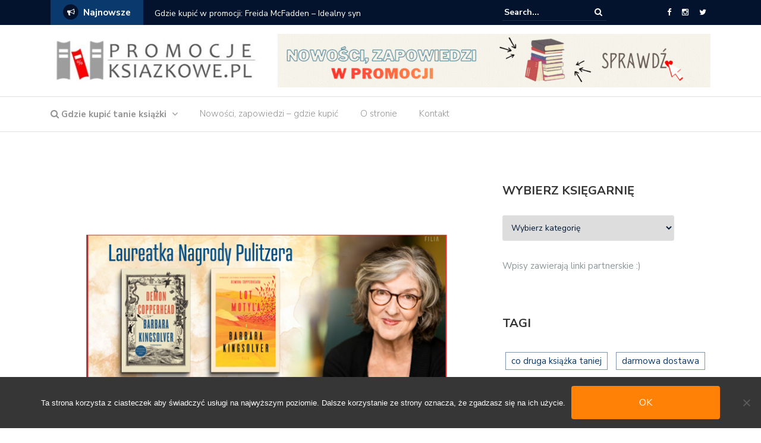

--- FILE ---
content_type: text/html; charset=UTF-8
request_url: https://www.promocjeksiazkowe.pl/dadada-ksiazki-barbary-kingsolver-do-45/
body_size: 24405
content:
<!DOCTYPE html>
<html lang="pl-PL">
<head>
	<meta charset="UTF-8">
	<meta name="viewport" content="width=device-width, initial-scale=1">
	<link rel="profile" href="http://gmpg.org/xfn/11">
	
	<title>Dadada: książki Barbary Kingsolver do -45% &#8211; Promocje książkowe &#8211; tanie książki papierowe, księgarnie internetowe, wydawnictwa</title>
<meta name='robots' content='max-image-preview:large' />
<link rel='dns-prefetch' href='//fonts.googleapis.com' />
<link rel="alternate" type="application/rss+xml" title="Promocje książkowe - tanie książki papierowe, księgarnie internetowe, wydawnictwa &raquo; Kanał z wpisami" href="https://www.promocjeksiazkowe.pl/feed/" />
<link rel="alternate" title="oEmbed (JSON)" type="application/json+oembed" href="https://www.promocjeksiazkowe.pl/wp-json/oembed/1.0/embed?url=https%3A%2F%2Fwww.promocjeksiazkowe.pl%2Fdadada-ksiazki-barbary-kingsolver-do-45%2F" />
<link rel="alternate" title="oEmbed (XML)" type="text/xml+oembed" href="https://www.promocjeksiazkowe.pl/wp-json/oembed/1.0/embed?url=https%3A%2F%2Fwww.promocjeksiazkowe.pl%2Fdadada-ksiazki-barbary-kingsolver-do-45%2F&#038;format=xml" />
		<!-- This site uses the Google Analytics by MonsterInsights plugin v9.10.1 - Using Analytics tracking - https://www.monsterinsights.com/ -->
							<script src="//www.googletagmanager.com/gtag/js?id=G-5FS17J9SFQ"  data-cfasync="false" data-wpfc-render="false" type="text/javascript" async></script>
			<script data-cfasync="false" data-wpfc-render="false" type="text/javascript">
				var mi_version = '9.10.1';
				var mi_track_user = true;
				var mi_no_track_reason = '';
								var MonsterInsightsDefaultLocations = {"page_location":"https:\/\/www.promocjeksiazkowe.pl\/dadada-ksiazki-barbary-kingsolver-do-45\/"};
								if ( typeof MonsterInsightsPrivacyGuardFilter === 'function' ) {
					var MonsterInsightsLocations = (typeof MonsterInsightsExcludeQuery === 'object') ? MonsterInsightsPrivacyGuardFilter( MonsterInsightsExcludeQuery ) : MonsterInsightsPrivacyGuardFilter( MonsterInsightsDefaultLocations );
				} else {
					var MonsterInsightsLocations = (typeof MonsterInsightsExcludeQuery === 'object') ? MonsterInsightsExcludeQuery : MonsterInsightsDefaultLocations;
				}

								var disableStrs = [
										'ga-disable-G-5FS17J9SFQ',
									];

				/* Function to detect opted out users */
				function __gtagTrackerIsOptedOut() {
					for (var index = 0; index < disableStrs.length; index++) {
						if (document.cookie.indexOf(disableStrs[index] + '=true') > -1) {
							return true;
						}
					}

					return false;
				}

				/* Disable tracking if the opt-out cookie exists. */
				if (__gtagTrackerIsOptedOut()) {
					for (var index = 0; index < disableStrs.length; index++) {
						window[disableStrs[index]] = true;
					}
				}

				/* Opt-out function */
				function __gtagTrackerOptout() {
					for (var index = 0; index < disableStrs.length; index++) {
						document.cookie = disableStrs[index] + '=true; expires=Thu, 31 Dec 2099 23:59:59 UTC; path=/';
						window[disableStrs[index]] = true;
					}
				}

				if ('undefined' === typeof gaOptout) {
					function gaOptout() {
						__gtagTrackerOptout();
					}
				}
								window.dataLayer = window.dataLayer || [];

				window.MonsterInsightsDualTracker = {
					helpers: {},
					trackers: {},
				};
				if (mi_track_user) {
					function __gtagDataLayer() {
						dataLayer.push(arguments);
					}

					function __gtagTracker(type, name, parameters) {
						if (!parameters) {
							parameters = {};
						}

						if (parameters.send_to) {
							__gtagDataLayer.apply(null, arguments);
							return;
						}

						if (type === 'event') {
														parameters.send_to = monsterinsights_frontend.v4_id;
							var hookName = name;
							if (typeof parameters['event_category'] !== 'undefined') {
								hookName = parameters['event_category'] + ':' + name;
							}

							if (typeof MonsterInsightsDualTracker.trackers[hookName] !== 'undefined') {
								MonsterInsightsDualTracker.trackers[hookName](parameters);
							} else {
								__gtagDataLayer('event', name, parameters);
							}
							
						} else {
							__gtagDataLayer.apply(null, arguments);
						}
					}

					__gtagTracker('js', new Date());
					__gtagTracker('set', {
						'developer_id.dZGIzZG': true,
											});
					if ( MonsterInsightsLocations.page_location ) {
						__gtagTracker('set', MonsterInsightsLocations);
					}
										__gtagTracker('config', 'G-5FS17J9SFQ', {"forceSSL":"true"} );
										window.gtag = __gtagTracker;										(function () {
						/* https://developers.google.com/analytics/devguides/collection/analyticsjs/ */
						/* ga and __gaTracker compatibility shim. */
						var noopfn = function () {
							return null;
						};
						var newtracker = function () {
							return new Tracker();
						};
						var Tracker = function () {
							return null;
						};
						var p = Tracker.prototype;
						p.get = noopfn;
						p.set = noopfn;
						p.send = function () {
							var args = Array.prototype.slice.call(arguments);
							args.unshift('send');
							__gaTracker.apply(null, args);
						};
						var __gaTracker = function () {
							var len = arguments.length;
							if (len === 0) {
								return;
							}
							var f = arguments[len - 1];
							if (typeof f !== 'object' || f === null || typeof f.hitCallback !== 'function') {
								if ('send' === arguments[0]) {
									var hitConverted, hitObject = false, action;
									if ('event' === arguments[1]) {
										if ('undefined' !== typeof arguments[3]) {
											hitObject = {
												'eventAction': arguments[3],
												'eventCategory': arguments[2],
												'eventLabel': arguments[4],
												'value': arguments[5] ? arguments[5] : 1,
											}
										}
									}
									if ('pageview' === arguments[1]) {
										if ('undefined' !== typeof arguments[2]) {
											hitObject = {
												'eventAction': 'page_view',
												'page_path': arguments[2],
											}
										}
									}
									if (typeof arguments[2] === 'object') {
										hitObject = arguments[2];
									}
									if (typeof arguments[5] === 'object') {
										Object.assign(hitObject, arguments[5]);
									}
									if ('undefined' !== typeof arguments[1].hitType) {
										hitObject = arguments[1];
										if ('pageview' === hitObject.hitType) {
											hitObject.eventAction = 'page_view';
										}
									}
									if (hitObject) {
										action = 'timing' === arguments[1].hitType ? 'timing_complete' : hitObject.eventAction;
										hitConverted = mapArgs(hitObject);
										__gtagTracker('event', action, hitConverted);
									}
								}
								return;
							}

							function mapArgs(args) {
								var arg, hit = {};
								var gaMap = {
									'eventCategory': 'event_category',
									'eventAction': 'event_action',
									'eventLabel': 'event_label',
									'eventValue': 'event_value',
									'nonInteraction': 'non_interaction',
									'timingCategory': 'event_category',
									'timingVar': 'name',
									'timingValue': 'value',
									'timingLabel': 'event_label',
									'page': 'page_path',
									'location': 'page_location',
									'title': 'page_title',
									'referrer' : 'page_referrer',
								};
								for (arg in args) {
																		if (!(!args.hasOwnProperty(arg) || !gaMap.hasOwnProperty(arg))) {
										hit[gaMap[arg]] = args[arg];
									} else {
										hit[arg] = args[arg];
									}
								}
								return hit;
							}

							try {
								f.hitCallback();
							} catch (ex) {
							}
						};
						__gaTracker.create = newtracker;
						__gaTracker.getByName = newtracker;
						__gaTracker.getAll = function () {
							return [];
						};
						__gaTracker.remove = noopfn;
						__gaTracker.loaded = true;
						window['__gaTracker'] = __gaTracker;
					})();
									} else {
										console.log("");
					(function () {
						function __gtagTracker() {
							return null;
						}

						window['__gtagTracker'] = __gtagTracker;
						window['gtag'] = __gtagTracker;
					})();
									}
			</script>
							<!-- / Google Analytics by MonsterInsights -->
		<style id='wp-img-auto-sizes-contain-inline-css' type='text/css'>
img:is([sizes=auto i],[sizes^="auto," i]){contain-intrinsic-size:3000px 1500px}
/*# sourceURL=wp-img-auto-sizes-contain-inline-css */
</style>
<style id='wp-emoji-styles-inline-css' type='text/css'>

	img.wp-smiley, img.emoji {
		display: inline !important;
		border: none !important;
		box-shadow: none !important;
		height: 1em !important;
		width: 1em !important;
		margin: 0 0.07em !important;
		vertical-align: -0.1em !important;
		background: none !important;
		padding: 0 !important;
	}
/*# sourceURL=wp-emoji-styles-inline-css */
</style>
<style id='wp-block-library-inline-css' type='text/css'>
:root{--wp-block-synced-color:#7a00df;--wp-block-synced-color--rgb:122,0,223;--wp-bound-block-color:var(--wp-block-synced-color);--wp-editor-canvas-background:#ddd;--wp-admin-theme-color:#007cba;--wp-admin-theme-color--rgb:0,124,186;--wp-admin-theme-color-darker-10:#006ba1;--wp-admin-theme-color-darker-10--rgb:0,107,160.5;--wp-admin-theme-color-darker-20:#005a87;--wp-admin-theme-color-darker-20--rgb:0,90,135;--wp-admin-border-width-focus:2px}@media (min-resolution:192dpi){:root{--wp-admin-border-width-focus:1.5px}}.wp-element-button{cursor:pointer}:root .has-very-light-gray-background-color{background-color:#eee}:root .has-very-dark-gray-background-color{background-color:#313131}:root .has-very-light-gray-color{color:#eee}:root .has-very-dark-gray-color{color:#313131}:root .has-vivid-green-cyan-to-vivid-cyan-blue-gradient-background{background:linear-gradient(135deg,#00d084,#0693e3)}:root .has-purple-crush-gradient-background{background:linear-gradient(135deg,#34e2e4,#4721fb 50%,#ab1dfe)}:root .has-hazy-dawn-gradient-background{background:linear-gradient(135deg,#faaca8,#dad0ec)}:root .has-subdued-olive-gradient-background{background:linear-gradient(135deg,#fafae1,#67a671)}:root .has-atomic-cream-gradient-background{background:linear-gradient(135deg,#fdd79a,#004a59)}:root .has-nightshade-gradient-background{background:linear-gradient(135deg,#330968,#31cdcf)}:root .has-midnight-gradient-background{background:linear-gradient(135deg,#020381,#2874fc)}:root{--wp--preset--font-size--normal:16px;--wp--preset--font-size--huge:42px}.has-regular-font-size{font-size:1em}.has-larger-font-size{font-size:2.625em}.has-normal-font-size{font-size:var(--wp--preset--font-size--normal)}.has-huge-font-size{font-size:var(--wp--preset--font-size--huge)}.has-text-align-center{text-align:center}.has-text-align-left{text-align:left}.has-text-align-right{text-align:right}.has-fit-text{white-space:nowrap!important}#end-resizable-editor-section{display:none}.aligncenter{clear:both}.items-justified-left{justify-content:flex-start}.items-justified-center{justify-content:center}.items-justified-right{justify-content:flex-end}.items-justified-space-between{justify-content:space-between}.screen-reader-text{border:0;clip-path:inset(50%);height:1px;margin:-1px;overflow:hidden;padding:0;position:absolute;width:1px;word-wrap:normal!important}.screen-reader-text:focus{background-color:#ddd;clip-path:none;color:#444;display:block;font-size:1em;height:auto;left:5px;line-height:normal;padding:15px 23px 14px;text-decoration:none;top:5px;width:auto;z-index:100000}html :where(.has-border-color){border-style:solid}html :where([style*=border-top-color]){border-top-style:solid}html :where([style*=border-right-color]){border-right-style:solid}html :where([style*=border-bottom-color]){border-bottom-style:solid}html :where([style*=border-left-color]){border-left-style:solid}html :where([style*=border-width]){border-style:solid}html :where([style*=border-top-width]){border-top-style:solid}html :where([style*=border-right-width]){border-right-style:solid}html :where([style*=border-bottom-width]){border-bottom-style:solid}html :where([style*=border-left-width]){border-left-style:solid}html :where(img[class*=wp-image-]){height:auto;max-width:100%}:where(figure){margin:0 0 1em}html :where(.is-position-sticky){--wp-admin--admin-bar--position-offset:var(--wp-admin--admin-bar--height,0px)}@media screen and (max-width:600px){html :where(.is-position-sticky){--wp-admin--admin-bar--position-offset:0px}}

/*# sourceURL=wp-block-library-inline-css */
</style><style id='wp-block-image-inline-css' type='text/css'>
.wp-block-image>a,.wp-block-image>figure>a{display:inline-block}.wp-block-image img{box-sizing:border-box;height:auto;max-width:100%;vertical-align:bottom}@media not (prefers-reduced-motion){.wp-block-image img.hide{visibility:hidden}.wp-block-image img.show{animation:show-content-image .4s}}.wp-block-image[style*=border-radius] img,.wp-block-image[style*=border-radius]>a{border-radius:inherit}.wp-block-image.has-custom-border img{box-sizing:border-box}.wp-block-image.aligncenter{text-align:center}.wp-block-image.alignfull>a,.wp-block-image.alignwide>a{width:100%}.wp-block-image.alignfull img,.wp-block-image.alignwide img{height:auto;width:100%}.wp-block-image .aligncenter,.wp-block-image .alignleft,.wp-block-image .alignright,.wp-block-image.aligncenter,.wp-block-image.alignleft,.wp-block-image.alignright{display:table}.wp-block-image .aligncenter>figcaption,.wp-block-image .alignleft>figcaption,.wp-block-image .alignright>figcaption,.wp-block-image.aligncenter>figcaption,.wp-block-image.alignleft>figcaption,.wp-block-image.alignright>figcaption{caption-side:bottom;display:table-caption}.wp-block-image .alignleft{float:left;margin:.5em 1em .5em 0}.wp-block-image .alignright{float:right;margin:.5em 0 .5em 1em}.wp-block-image .aligncenter{margin-left:auto;margin-right:auto}.wp-block-image :where(figcaption){margin-bottom:1em;margin-top:.5em}.wp-block-image.is-style-circle-mask img{border-radius:9999px}@supports ((-webkit-mask-image:none) or (mask-image:none)) or (-webkit-mask-image:none){.wp-block-image.is-style-circle-mask img{border-radius:0;-webkit-mask-image:url('data:image/svg+xml;utf8,<svg viewBox="0 0 100 100" xmlns="http://www.w3.org/2000/svg"><circle cx="50" cy="50" r="50"/></svg>');mask-image:url('data:image/svg+xml;utf8,<svg viewBox="0 0 100 100" xmlns="http://www.w3.org/2000/svg"><circle cx="50" cy="50" r="50"/></svg>');mask-mode:alpha;-webkit-mask-position:center;mask-position:center;-webkit-mask-repeat:no-repeat;mask-repeat:no-repeat;-webkit-mask-size:contain;mask-size:contain}}:root :where(.wp-block-image.is-style-rounded img,.wp-block-image .is-style-rounded img){border-radius:9999px}.wp-block-image figure{margin:0}.wp-lightbox-container{display:flex;flex-direction:column;position:relative}.wp-lightbox-container img{cursor:zoom-in}.wp-lightbox-container img:hover+button{opacity:1}.wp-lightbox-container button{align-items:center;backdrop-filter:blur(16px) saturate(180%);background-color:#5a5a5a40;border:none;border-radius:4px;cursor:zoom-in;display:flex;height:20px;justify-content:center;opacity:0;padding:0;position:absolute;right:16px;text-align:center;top:16px;width:20px;z-index:100}@media not (prefers-reduced-motion){.wp-lightbox-container button{transition:opacity .2s ease}}.wp-lightbox-container button:focus-visible{outline:3px auto #5a5a5a40;outline:3px auto -webkit-focus-ring-color;outline-offset:3px}.wp-lightbox-container button:hover{cursor:pointer;opacity:1}.wp-lightbox-container button:focus{opacity:1}.wp-lightbox-container button:focus,.wp-lightbox-container button:hover,.wp-lightbox-container button:not(:hover):not(:active):not(.has-background){background-color:#5a5a5a40;border:none}.wp-lightbox-overlay{box-sizing:border-box;cursor:zoom-out;height:100vh;left:0;overflow:hidden;position:fixed;top:0;visibility:hidden;width:100%;z-index:100000}.wp-lightbox-overlay .close-button{align-items:center;cursor:pointer;display:flex;justify-content:center;min-height:40px;min-width:40px;padding:0;position:absolute;right:calc(env(safe-area-inset-right) + 16px);top:calc(env(safe-area-inset-top) + 16px);z-index:5000000}.wp-lightbox-overlay .close-button:focus,.wp-lightbox-overlay .close-button:hover,.wp-lightbox-overlay .close-button:not(:hover):not(:active):not(.has-background){background:none;border:none}.wp-lightbox-overlay .lightbox-image-container{height:var(--wp--lightbox-container-height);left:50%;overflow:hidden;position:absolute;top:50%;transform:translate(-50%,-50%);transform-origin:top left;width:var(--wp--lightbox-container-width);z-index:9999999999}.wp-lightbox-overlay .wp-block-image{align-items:center;box-sizing:border-box;display:flex;height:100%;justify-content:center;margin:0;position:relative;transform-origin:0 0;width:100%;z-index:3000000}.wp-lightbox-overlay .wp-block-image img{height:var(--wp--lightbox-image-height);min-height:var(--wp--lightbox-image-height);min-width:var(--wp--lightbox-image-width);width:var(--wp--lightbox-image-width)}.wp-lightbox-overlay .wp-block-image figcaption{display:none}.wp-lightbox-overlay button{background:none;border:none}.wp-lightbox-overlay .scrim{background-color:#fff;height:100%;opacity:.9;position:absolute;width:100%;z-index:2000000}.wp-lightbox-overlay.active{visibility:visible}@media not (prefers-reduced-motion){.wp-lightbox-overlay.active{animation:turn-on-visibility .25s both}.wp-lightbox-overlay.active img{animation:turn-on-visibility .35s both}.wp-lightbox-overlay.show-closing-animation:not(.active){animation:turn-off-visibility .35s both}.wp-lightbox-overlay.show-closing-animation:not(.active) img{animation:turn-off-visibility .25s both}.wp-lightbox-overlay.zoom.active{animation:none;opacity:1;visibility:visible}.wp-lightbox-overlay.zoom.active .lightbox-image-container{animation:lightbox-zoom-in .4s}.wp-lightbox-overlay.zoom.active .lightbox-image-container img{animation:none}.wp-lightbox-overlay.zoom.active .scrim{animation:turn-on-visibility .4s forwards}.wp-lightbox-overlay.zoom.show-closing-animation:not(.active){animation:none}.wp-lightbox-overlay.zoom.show-closing-animation:not(.active) .lightbox-image-container{animation:lightbox-zoom-out .4s}.wp-lightbox-overlay.zoom.show-closing-animation:not(.active) .lightbox-image-container img{animation:none}.wp-lightbox-overlay.zoom.show-closing-animation:not(.active) .scrim{animation:turn-off-visibility .4s forwards}}@keyframes show-content-image{0%{visibility:hidden}99%{visibility:hidden}to{visibility:visible}}@keyframes turn-on-visibility{0%{opacity:0}to{opacity:1}}@keyframes turn-off-visibility{0%{opacity:1;visibility:visible}99%{opacity:0;visibility:visible}to{opacity:0;visibility:hidden}}@keyframes lightbox-zoom-in{0%{transform:translate(calc((-100vw + var(--wp--lightbox-scrollbar-width))/2 + var(--wp--lightbox-initial-left-position)),calc(-50vh + var(--wp--lightbox-initial-top-position))) scale(var(--wp--lightbox-scale))}to{transform:translate(-50%,-50%) scale(1)}}@keyframes lightbox-zoom-out{0%{transform:translate(-50%,-50%) scale(1);visibility:visible}99%{visibility:visible}to{transform:translate(calc((-100vw + var(--wp--lightbox-scrollbar-width))/2 + var(--wp--lightbox-initial-left-position)),calc(-50vh + var(--wp--lightbox-initial-top-position))) scale(var(--wp--lightbox-scale));visibility:hidden}}
/*# sourceURL=https://www.promocjeksiazkowe.pl/wp-includes/blocks/image/style.min.css */
</style>
<style id='wp-block-paragraph-inline-css' type='text/css'>
.is-small-text{font-size:.875em}.is-regular-text{font-size:1em}.is-large-text{font-size:2.25em}.is-larger-text{font-size:3em}.has-drop-cap:not(:focus):first-letter{float:left;font-size:8.4em;font-style:normal;font-weight:100;line-height:.68;margin:.05em .1em 0 0;text-transform:uppercase}body.rtl .has-drop-cap:not(:focus):first-letter{float:none;margin-left:.1em}p.has-drop-cap.has-background{overflow:hidden}:root :where(p.has-background){padding:1.25em 2.375em}:where(p.has-text-color:not(.has-link-color)) a{color:inherit}p.has-text-align-left[style*="writing-mode:vertical-lr"],p.has-text-align-right[style*="writing-mode:vertical-rl"]{rotate:180deg}
/*# sourceURL=https://www.promocjeksiazkowe.pl/wp-includes/blocks/paragraph/style.min.css */
</style>
<style id='global-styles-inline-css' type='text/css'>
:root{--wp--preset--aspect-ratio--square: 1;--wp--preset--aspect-ratio--4-3: 4/3;--wp--preset--aspect-ratio--3-4: 3/4;--wp--preset--aspect-ratio--3-2: 3/2;--wp--preset--aspect-ratio--2-3: 2/3;--wp--preset--aspect-ratio--16-9: 16/9;--wp--preset--aspect-ratio--9-16: 9/16;--wp--preset--color--black: #000000;--wp--preset--color--cyan-bluish-gray: #abb8c3;--wp--preset--color--white: #ffffff;--wp--preset--color--pale-pink: #f78da7;--wp--preset--color--vivid-red: #cf2e2e;--wp--preset--color--luminous-vivid-orange: #ff6900;--wp--preset--color--luminous-vivid-amber: #fcb900;--wp--preset--color--light-green-cyan: #7bdcb5;--wp--preset--color--vivid-green-cyan: #00d084;--wp--preset--color--pale-cyan-blue: #8ed1fc;--wp--preset--color--vivid-cyan-blue: #0693e3;--wp--preset--color--vivid-purple: #9b51e0;--wp--preset--gradient--vivid-cyan-blue-to-vivid-purple: linear-gradient(135deg,rgb(6,147,227) 0%,rgb(155,81,224) 100%);--wp--preset--gradient--light-green-cyan-to-vivid-green-cyan: linear-gradient(135deg,rgb(122,220,180) 0%,rgb(0,208,130) 100%);--wp--preset--gradient--luminous-vivid-amber-to-luminous-vivid-orange: linear-gradient(135deg,rgb(252,185,0) 0%,rgb(255,105,0) 100%);--wp--preset--gradient--luminous-vivid-orange-to-vivid-red: linear-gradient(135deg,rgb(255,105,0) 0%,rgb(207,46,46) 100%);--wp--preset--gradient--very-light-gray-to-cyan-bluish-gray: linear-gradient(135deg,rgb(238,238,238) 0%,rgb(169,184,195) 100%);--wp--preset--gradient--cool-to-warm-spectrum: linear-gradient(135deg,rgb(74,234,220) 0%,rgb(151,120,209) 20%,rgb(207,42,186) 40%,rgb(238,44,130) 60%,rgb(251,105,98) 80%,rgb(254,248,76) 100%);--wp--preset--gradient--blush-light-purple: linear-gradient(135deg,rgb(255,206,236) 0%,rgb(152,150,240) 100%);--wp--preset--gradient--blush-bordeaux: linear-gradient(135deg,rgb(254,205,165) 0%,rgb(254,45,45) 50%,rgb(107,0,62) 100%);--wp--preset--gradient--luminous-dusk: linear-gradient(135deg,rgb(255,203,112) 0%,rgb(199,81,192) 50%,rgb(65,88,208) 100%);--wp--preset--gradient--pale-ocean: linear-gradient(135deg,rgb(255,245,203) 0%,rgb(182,227,212) 50%,rgb(51,167,181) 100%);--wp--preset--gradient--electric-grass: linear-gradient(135deg,rgb(202,248,128) 0%,rgb(113,206,126) 100%);--wp--preset--gradient--midnight: linear-gradient(135deg,rgb(2,3,129) 0%,rgb(40,116,252) 100%);--wp--preset--font-size--small: 13px;--wp--preset--font-size--medium: 20px;--wp--preset--font-size--large: 36px;--wp--preset--font-size--x-large: 42px;--wp--preset--spacing--20: 0.44rem;--wp--preset--spacing--30: 0.67rem;--wp--preset--spacing--40: 1rem;--wp--preset--spacing--50: 1.5rem;--wp--preset--spacing--60: 2.25rem;--wp--preset--spacing--70: 3.38rem;--wp--preset--spacing--80: 5.06rem;--wp--preset--shadow--natural: 6px 6px 9px rgba(0, 0, 0, 0.2);--wp--preset--shadow--deep: 12px 12px 50px rgba(0, 0, 0, 0.4);--wp--preset--shadow--sharp: 6px 6px 0px rgba(0, 0, 0, 0.2);--wp--preset--shadow--outlined: 6px 6px 0px -3px rgb(255, 255, 255), 6px 6px rgb(0, 0, 0);--wp--preset--shadow--crisp: 6px 6px 0px rgb(0, 0, 0);}:where(.is-layout-flex){gap: 0.5em;}:where(.is-layout-grid){gap: 0.5em;}body .is-layout-flex{display: flex;}.is-layout-flex{flex-wrap: wrap;align-items: center;}.is-layout-flex > :is(*, div){margin: 0;}body .is-layout-grid{display: grid;}.is-layout-grid > :is(*, div){margin: 0;}:where(.wp-block-columns.is-layout-flex){gap: 2em;}:where(.wp-block-columns.is-layout-grid){gap: 2em;}:where(.wp-block-post-template.is-layout-flex){gap: 1.25em;}:where(.wp-block-post-template.is-layout-grid){gap: 1.25em;}.has-black-color{color: var(--wp--preset--color--black) !important;}.has-cyan-bluish-gray-color{color: var(--wp--preset--color--cyan-bluish-gray) !important;}.has-white-color{color: var(--wp--preset--color--white) !important;}.has-pale-pink-color{color: var(--wp--preset--color--pale-pink) !important;}.has-vivid-red-color{color: var(--wp--preset--color--vivid-red) !important;}.has-luminous-vivid-orange-color{color: var(--wp--preset--color--luminous-vivid-orange) !important;}.has-luminous-vivid-amber-color{color: var(--wp--preset--color--luminous-vivid-amber) !important;}.has-light-green-cyan-color{color: var(--wp--preset--color--light-green-cyan) !important;}.has-vivid-green-cyan-color{color: var(--wp--preset--color--vivid-green-cyan) !important;}.has-pale-cyan-blue-color{color: var(--wp--preset--color--pale-cyan-blue) !important;}.has-vivid-cyan-blue-color{color: var(--wp--preset--color--vivid-cyan-blue) !important;}.has-vivid-purple-color{color: var(--wp--preset--color--vivid-purple) !important;}.has-black-background-color{background-color: var(--wp--preset--color--black) !important;}.has-cyan-bluish-gray-background-color{background-color: var(--wp--preset--color--cyan-bluish-gray) !important;}.has-white-background-color{background-color: var(--wp--preset--color--white) !important;}.has-pale-pink-background-color{background-color: var(--wp--preset--color--pale-pink) !important;}.has-vivid-red-background-color{background-color: var(--wp--preset--color--vivid-red) !important;}.has-luminous-vivid-orange-background-color{background-color: var(--wp--preset--color--luminous-vivid-orange) !important;}.has-luminous-vivid-amber-background-color{background-color: var(--wp--preset--color--luminous-vivid-amber) !important;}.has-light-green-cyan-background-color{background-color: var(--wp--preset--color--light-green-cyan) !important;}.has-vivid-green-cyan-background-color{background-color: var(--wp--preset--color--vivid-green-cyan) !important;}.has-pale-cyan-blue-background-color{background-color: var(--wp--preset--color--pale-cyan-blue) !important;}.has-vivid-cyan-blue-background-color{background-color: var(--wp--preset--color--vivid-cyan-blue) !important;}.has-vivid-purple-background-color{background-color: var(--wp--preset--color--vivid-purple) !important;}.has-black-border-color{border-color: var(--wp--preset--color--black) !important;}.has-cyan-bluish-gray-border-color{border-color: var(--wp--preset--color--cyan-bluish-gray) !important;}.has-white-border-color{border-color: var(--wp--preset--color--white) !important;}.has-pale-pink-border-color{border-color: var(--wp--preset--color--pale-pink) !important;}.has-vivid-red-border-color{border-color: var(--wp--preset--color--vivid-red) !important;}.has-luminous-vivid-orange-border-color{border-color: var(--wp--preset--color--luminous-vivid-orange) !important;}.has-luminous-vivid-amber-border-color{border-color: var(--wp--preset--color--luminous-vivid-amber) !important;}.has-light-green-cyan-border-color{border-color: var(--wp--preset--color--light-green-cyan) !important;}.has-vivid-green-cyan-border-color{border-color: var(--wp--preset--color--vivid-green-cyan) !important;}.has-pale-cyan-blue-border-color{border-color: var(--wp--preset--color--pale-cyan-blue) !important;}.has-vivid-cyan-blue-border-color{border-color: var(--wp--preset--color--vivid-cyan-blue) !important;}.has-vivid-purple-border-color{border-color: var(--wp--preset--color--vivid-purple) !important;}.has-vivid-cyan-blue-to-vivid-purple-gradient-background{background: var(--wp--preset--gradient--vivid-cyan-blue-to-vivid-purple) !important;}.has-light-green-cyan-to-vivid-green-cyan-gradient-background{background: var(--wp--preset--gradient--light-green-cyan-to-vivid-green-cyan) !important;}.has-luminous-vivid-amber-to-luminous-vivid-orange-gradient-background{background: var(--wp--preset--gradient--luminous-vivid-amber-to-luminous-vivid-orange) !important;}.has-luminous-vivid-orange-to-vivid-red-gradient-background{background: var(--wp--preset--gradient--luminous-vivid-orange-to-vivid-red) !important;}.has-very-light-gray-to-cyan-bluish-gray-gradient-background{background: var(--wp--preset--gradient--very-light-gray-to-cyan-bluish-gray) !important;}.has-cool-to-warm-spectrum-gradient-background{background: var(--wp--preset--gradient--cool-to-warm-spectrum) !important;}.has-blush-light-purple-gradient-background{background: var(--wp--preset--gradient--blush-light-purple) !important;}.has-blush-bordeaux-gradient-background{background: var(--wp--preset--gradient--blush-bordeaux) !important;}.has-luminous-dusk-gradient-background{background: var(--wp--preset--gradient--luminous-dusk) !important;}.has-pale-ocean-gradient-background{background: var(--wp--preset--gradient--pale-ocean) !important;}.has-electric-grass-gradient-background{background: var(--wp--preset--gradient--electric-grass) !important;}.has-midnight-gradient-background{background: var(--wp--preset--gradient--midnight) !important;}.has-small-font-size{font-size: var(--wp--preset--font-size--small) !important;}.has-medium-font-size{font-size: var(--wp--preset--font-size--medium) !important;}.has-large-font-size{font-size: var(--wp--preset--font-size--large) !important;}.has-x-large-font-size{font-size: var(--wp--preset--font-size--x-large) !important;}
/*# sourceURL=global-styles-inline-css */
</style>

<style id='classic-theme-styles-inline-css' type='text/css'>
/*! This file is auto-generated */
.wp-block-button__link{color:#fff;background-color:#32373c;border-radius:9999px;box-shadow:none;text-decoration:none;padding:calc(.667em + 2px) calc(1.333em + 2px);font-size:1.125em}.wp-block-file__button{background:#32373c;color:#fff;text-decoration:none}
/*# sourceURL=/wp-includes/css/classic-themes.min.css */
</style>
<link rel='stylesheet' id='contact-form-7-css' href='https://www.promocjeksiazkowe.pl/content/plugins/contact-form-7/includes/css/styles.css?ver=6.1.4' type='text/css' media='all' />
<link rel='stylesheet' id='cookie-notice-front-css' href='https://www.promocjeksiazkowe.pl/content/plugins/cookie-notice/css/front.min.css?ver=2.5.11' type='text/css' media='all' />
<link rel='stylesheet' id='newspaper-x-fonts-css' href='//fonts.googleapis.com/css?family=Droid+Serif%3A400%2C700%7CNunito+Sans%3A300%2C400%2C700%2C900%7CSource+Sans+Pro%3A400%2C700&#038;ver=1.2.10' type='text/css' media='all' />
<link rel='stylesheet' id='font-awesome-css' href='https://www.promocjeksiazkowe.pl/content/themes/newspaper-x/assets/vendors/fontawesome/font-awesome.min.css?ver=6.9' type='text/css' media='all' />
<link rel='stylesheet' id='bootstrap-css' href='https://www.promocjeksiazkowe.pl/content/themes/newspaper-x/assets/vendors/bootstrap/bootstrap.min.css?ver=6.9' type='text/css' media='all' />
<link rel='stylesheet' id='bootstrap-theme-css' href='https://www.promocjeksiazkowe.pl/content/themes/newspaper-x/assets/vendors/bootstrap/bootstrap-theme.min.css?ver=6.9' type='text/css' media='all' />
<link rel='stylesheet' id='newspaper-x-style-css' href='https://www.promocjeksiazkowe.pl/content/themes/newspaper-x/style.css?ver=6.9' type='text/css' media='all' />
<link rel='stylesheet' id='newspaper-x-stylesheet-css' href='https://www.promocjeksiazkowe.pl/content/themes/newspaper-x/assets/css/style.css?ver=1.2.10' type='text/css' media='all' />
<link rel='stylesheet' id='owl.carousel-css' href='https://www.promocjeksiazkowe.pl/content/themes/newspaper-x/assets/vendors/owl-carousel/owl.carousel.min.css?ver=6.9' type='text/css' media='all' />
<link rel='stylesheet' id='owl.carousel-theme-css' href='https://www.promocjeksiazkowe.pl/content/themes/newspaper-x/assets/vendors/owl-carousel/owl.theme.default.css?ver=6.9' type='text/css' media='all' />
<script type="text/javascript" src="https://www.promocjeksiazkowe.pl/content/plugins/google-analytics-for-wordpress/assets/js/frontend-gtag.min.js?ver=9.10.1" id="monsterinsights-frontend-script-js" async="async" data-wp-strategy="async"></script>
<script data-cfasync="false" data-wpfc-render="false" type="text/javascript" id='monsterinsights-frontend-script-js-extra'>/* <![CDATA[ */
var monsterinsights_frontend = {"js_events_tracking":"true","download_extensions":"doc,pdf,ppt,zip,xls,docx,pptx,xlsx","inbound_paths":"[]","home_url":"https:\/\/www.promocjeksiazkowe.pl","hash_tracking":"false","v4_id":"G-5FS17J9SFQ"};/* ]]> */
</script>
<script type="text/javascript" src="https://www.promocjeksiazkowe.pl/wp-includes/js/jquery/jquery.min.js?ver=3.7.1" id="jquery-core-js"></script>
<script type="text/javascript" src="https://www.promocjeksiazkowe.pl/wp-includes/js/jquery/jquery-migrate.min.js?ver=3.4.1" id="jquery-migrate-js"></script>
<script type="text/javascript" src="https://www.promocjeksiazkowe.pl/content/themes/newspaper-x/assets/vendors/blazy/blazy.min.js?ver=1.9.1" id="jquery_lazy_load-js"></script>
<link rel="https://api.w.org/" href="https://www.promocjeksiazkowe.pl/wp-json/" /><link rel="alternate" title="JSON" type="application/json" href="https://www.promocjeksiazkowe.pl/wp-json/wp/v2/posts/53842" /><link rel="EditURI" type="application/rsd+xml" title="RSD" href="https://www.promocjeksiazkowe.pl/xmlrpc.php?rsd" />
<meta name="generator" content="WordPress 6.9" />
<link rel="canonical" href="https://www.promocjeksiazkowe.pl/dadada-ksiazki-barbary-kingsolver-do-45/" />
<link rel='shortlink' href='https://www.promocjeksiazkowe.pl/?p=53842' />
<script type="text/javascript">//<![CDATA[
  function external_links_in_new_windows_loop() {
    if (!document.links) {
      document.links = document.getElementsByTagName('a');
    }
    var change_link = false;
    var force = '';
    var ignore = 'k-czyta.pl';

    for (var t=0; t<document.links.length; t++) {
      var all_links = document.links[t];
      change_link = false;
      
      if(document.links[t].hasAttribute('onClick') == false) {
        // forced if the address starts with http (or also https), but does not link to the current domain
        if(all_links.href.search(/^http/) != -1 && all_links.href.search('www.promocjeksiazkowe.pl') == -1 && all_links.href.search(/^#/) == -1) {
          // console.log('Changed ' + all_links.href);
          change_link = true;
        }
          
        if(force != '' && all_links.href.search(force) != -1) {
          // forced
          // console.log('force ' + all_links.href);
          change_link = true;
        }
        
        if(ignore != '' && all_links.href.search(ignore) != -1) {
          // console.log('ignore ' + all_links.href);
          // ignored
          change_link = false;
        }

        if(change_link == true) {
          // console.log('Changed ' + all_links.href);
          document.links[t].setAttribute('onClick', 'javascript:window.open(\'' + all_links.href.replace(/'/g, '') + '\', \'_blank\', \'noopener\'); return false;');
          document.links[t].removeAttribute('target');
        }
      }
    }
  }
  
  // Load
  function external_links_in_new_windows_load(func)
  {  
    var oldonload = window.onload;
    if (typeof window.onload != 'function'){
      window.onload = func;
    } else {
      window.onload = function(){
        oldonload();
        func();
      }
    }
  }

  external_links_in_new_windows_load(external_links_in_new_windows_loop);
  //]]></script>

		<style type="text/css" id="wp-custom-css">
			/*
Tutaj możesz dodać własny CSS.

Naciśnij ikonkę pomocy, żeby dowiedzieć się więcej.
*/

.button {
  border-radius: 4px;
  background-color: #ff8106;
  border: none;
  color: #FFFFFF;
  text-align: center;
  font-size: 16px;
  padding: 20px;
  width: 250px;
  transition: all 0.5s;
  cursor: pointer;
  margin: 5px;
}

.button span {
  cursor: pointer;
  display: inline-block;
  position: relative;
  transition: 0.5s;
}

.button span:after {
  content: '\00bb';
  position: absolute;
  opacity: 0;
  top: 0;
  right: -20px;
  transition: 0.5s;
}

.button:hover span {
  padding-right: 25px;
}

.button:hover span:after {
  opacity: 1;
  right: 0;
}

.bb-widget .buybox-widget {
    font-size: 14px;
    line-height: 100%;
}
.bb-widget .buybox-widget .bb-product-panel .bb-product-name {
    font-size: 20px;
    line-height: 20px;
}
.bb-widget .buybox-widget .bb-product-panel .bb-product-info {
    font-size: 14px;
}
.bb-widget .buybox-widget .bb-go-to-store span {
    font-size: 12.8px;
}
.bb-widget .buybox-widget .bb-tabs a {
    font-size: 12.4px;
}
.bb-widget .buybox-widget .bb-dropdown-trigger-label {
    font-size: 14px;
}
.bb-widget .buybox-widget .bb-show-more span {
    font-size: 12.8px;
}.bb-widget .buybox-widget .bb-table:not(#example) .bb-table-content .bb-row .bb-cell {
    padding: 0;
    border-top: none;
    border-left: none;
    border-right: none;
    border-bottom-width: 1px;
    border-bottom-style: solid;
    border-bottom-color: #eee;
}.bb-widget .buybox-widget .bb-product-panel .bb-product-name,
.bb-widget .buybox-widget .bb-product-panel .bb-product-info {
    clear: unset;
} 
		</style>
		</head>

<body class="wp-singular post-template-default single single-post postid-53842 single-format-standard wp-custom-logo wp-theme-newspaper-x cookies-not-set group-blog">
<div id="page" class="site">
	<div class="top-header">
    <div class="container">
        <div class="row">
            <div class="col-lg-8">
								<!-- News Ticker Module -->
<section class="newspaper-x-news-ticker">
    <span class="newspaper-x-module-title">
        <span class="fa-stack fa-lg">
            <i class="fa fa-circle fa-stack-2x"></i>
            <i class="fa fa-bullhorn fa-stack-1x fa-inverse"></i>
        </span>
        Najnowsze    </span>
    <ul class="newspaper-x-news-carousel owl-carousel owl-theme">
                    <li class="item">
                <a href="https://www.promocjeksiazkowe.pl/gdzie-kupic-w-promocji-freida-mcfadden-idealny-syn/">Gdzie kupić w promocji: Freida McFadden &#8211; Idealny syn</a>
            </li>
                    <li class="item">
                <a href="https://www.promocjeksiazkowe.pl/znak-ksiazki-od-5-zl-wielka-zimowa-wyprzedaz/">Znak: książki od 5 zł &#8211; wielka zimowa wyprzedaż</a>
            </li>
                    <li class="item">
                <a href="https://www.promocjeksiazkowe.pl/empik-2-ksiazki-za-50-zl-12/">Empik: 2 książki za 50 zł</a>
            </li>
                    <li class="item">
                <a href="https://www.promocjeksiazkowe.pl/gdzie-kupic-w-promocji-wojciech-chmielarz-zombie/">Gdzie kupić w promocji: Wojciech Chmielarz &#8211; Zombie</a>
            </li>
                    <li class="item">
                <a href="https://www.promocjeksiazkowe.pl/taniaksiazka-pl-prezent-last-minute-bony-podarunkowe/">TaniaKsiazka.pl: prezent last minute &#8211; bony podarunkowe</a>
            </li>
                    <li class="item">
                <a href="https://www.promocjeksiazkowe.pl/editio-promocje-swiateczne-romanse-ksiazki-dla-dzieci-ksiazki-anny-wolf/">Editio: promocje świąteczne, romanse, książki dla dzieci, książki Anny Wolf</a>
            </li>
                    <li class="item">
                <a href="https://www.promocjeksiazkowe.pl/wyd-literackie-swieta-ksiazkowe/">Wyd. Literackie: święta książkowe</a>
            </li>
                    <li class="item">
                <a href="https://www.promocjeksiazkowe.pl/matras-45-rabatu-na-literature-obyczajowa/">Matras: 45% rabatu na literaturę obyczajową</a>
            </li>
                    <li class="item">
                <a href="https://www.promocjeksiazkowe.pl/gdzie-kupic-w-promocji-elzbieta-cherezinska-szczodry/">Gdzie kupić w promocji: Elżbieta Cherezińska &#8211; Szczodry</a>
            </li>
                    <li class="item">
                <a href="https://www.promocjeksiazkowe.pl/empik-ksiazkowe-inspiracje-na-prezent-do-30/">Empik: książkowe inspiracje na prezent do -30%</a>
            </li>
            </ul>
</section>
            </div>
			            <div class="col-lg-4">
														<form role="search" method="get"   id="searchform" action="https://www.promocjeksiazkowe.pl/">
	<label>
		<span class="screen-reader-text">Search for:</span>
		<input class="search-field" placeholder="Search..." value="" name="s"
		       type="search">
	</label>
	<button class="search-submit" value="Search  " type="submit"><span class="fa fa-search"></span></button>
</form>								                    <div class="top-header-icons">
						<div id="menu-social" class="menu pull-right"><ul id="menu-social-items" class="menu-items"><li id="menu-item-20430" class="menu-item menu-item-type-custom menu-item-object-custom menu-item-20430"><a href="https://www.facebook.com/aktualne.promocje.ksiazkowe/" target="_blank" rel="nofollow"><span class="screen-reader-text">Facebook</span></a></li>
<li id="menu-item-20431" class="menu-item menu-item-type-custom menu-item-object-custom menu-item-20431"><a href="https://www.instagram.com/promocjeksiazkowe/" target="_blank" rel="nofollow"><span class="screen-reader-text">Instagram</span></a></li>
<li id="menu-item-20432" class="menu-item menu-item-type-custom menu-item-object-custom menu-item-20432"><a href="https://twitter.com/proksiazkowe" target="_blank" rel="nofollow"><span class="screen-reader-text">Twitter</span></a></li>
</ul></div>                    </div>
					
            </div>
        </div>
    </div>
</div>
	<header id="masthead" class="site-header" role="banner">
		<div class="site-branding container">
			<div class="row">
				<div class="col-md-4 header-logo">
					<a href="https://www.promocjeksiazkowe.pl/" class="custom-logo-link" rel="home"><img width="369" height="90" src="https://www.promocjeksiazkowe.pl/content/uploads/2024/11/cropped-Promocje-ksiazkowe.jpg" class="custom-logo" alt="Promocje książkowe &#8211; tanie książki papierowe, księgarnie internetowe, wydawnictwa" decoding="async" srcset="https://www.promocjeksiazkowe.pl/content/uploads/2024/11/cropped-Promocje-ksiazkowe.jpg 369w, https://www.promocjeksiazkowe.pl/content/uploads/2024/11/cropped-Promocje-ksiazkowe-300x73.jpg 300w" sizes="(max-width: 369px) 100vw, 369px" /></a>				</div>

				
									<div class="col-md-8 header-banner">
						    <a href="https://www.promocjeksiazkowe.pl/category/gdzie-kupic">
		<img width="728" height="90" src="https://www.promocjeksiazkowe.pl/content/uploads/2025/11/Gdzie-kupic-nowosci-zapowiedzi-w-promocji-1.gif" class="attachment-newspaper-x-wide-banner size-newspaper-x-wide-banner" alt="" />    </a>
					</div>
							</div>
		</div><!-- .site-branding -->
		<nav id="site-navigation" class="main-navigation" role="navigation">
			<div class="container">
				<div class="row">
					<div class="col-md-12">
						<button class="menu-toggle" aria-controls="primary-menu"
						        aria-expanded="false"><span class="fa fa-bars"></span></button>
						<div class="menu-menu-container"><ul id="primary-menu" class="menu"><li id="menu-item-35174" class="menu-item menu-item-type-custom menu-item-object-custom menu-item-has-children menu-item-35174"><a href="http://www.promocjeksiazkowe.pl/wyszukiwarka-najtanszych-ksiazek/"><i class="fa fa-search" aria-hidden="true"></i> <b>Gdzie kupić tanie książki</b></a>
<ul class="sub-menu">
	<li id="menu-item-24084" class="menu-item menu-item-type-post_type menu-item-object-page menu-item-24084"><a href="https://www.promocjeksiazkowe.pl/wyszukiwarka-najtanszych-ksiazek/">Porównywarka cen książek</a></li>
	<li id="menu-item-57241" class="menu-item menu-item-type-custom menu-item-object-custom menu-item-57241"><a href="https://www.promocjeksiazkowe.pl/category/gdzie-kupic">Nowości, zapowiedzi &#8211; gdzie kupić</a></li>
	<li id="menu-item-35173" class="menu-item menu-item-type-custom menu-item-object-custom menu-item-35173"><a target="_blank" href="/ksiazki-na-allegro/">Znajdź na Allegro</a></li>
	<li id="menu-item-35175" class="menu-item menu-item-type-custom menu-item-object-custom menu-item-35175"><a href="https://www.ceneo.pl/Ksiazki#crid=288023&#038;pid=9720" target="_blank" rel="nofollow">Znajdź na Ceneo</a></li>
</ul>
</li>
<li id="menu-item-57244" class="menu-item menu-item-type-custom menu-item-object-custom menu-item-57244"><a href="https://www.promocjeksiazkowe.pl/category/gdzie-kupic">Nowości, zapowiedzi &#8211; gdzie kupić</a></li>
<li id="menu-item-26491" class="menu-item menu-item-type-post_type menu-item-object-page menu-item-26491"><a href="https://www.promocjeksiazkowe.pl/o-stronie/">O stronie</a></li>
<li id="menu-item-16" class="menu-item menu-item-type-post_type menu-item-object-page menu-item-16"><a href="https://www.promocjeksiazkowe.pl/kontakt/">Kontakt</a></li>
</ul></div>					</div>
				</div>
			</div>

		</nav><!-- #site-navigation -->
	</header><!-- #masthead -->

	<div id="content" class="site-content container">
		
    <div class="row">
    <div id="primary" class="content-area col-md-8 col-sm-8 col-xs-12 newspaper-x-sidebar">
    <main id="main" class="site-main" role="main">

<article id="post-53842" class="post-53842 post type-post status-publish format-standard has-post-thumbnail hentry category-dadada">
    <header class="entry-header">
        <div class="newspaper-x-image">
			<img width="724" height="490" src="https://www.promocjeksiazkowe.pl/content/uploads/2024/03/ksiazki-Barbary-Kingsolver.png" class="blazy attachment-newspaper-x-single-post size-newspaper-x-single-post wp-post-image" alt="" data-src="https://www.promocjeksiazkowe.pl/content/uploads/2024/03/ksiazki-Barbary-Kingsolver-95x65.png" data-srcset="https://www.promocjeksiazkowe.pl/content/uploads/2024/03/ksiazki-Barbary-Kingsolver.png 724w, https://www.promocjeksiazkowe.pl/content/uploads/2024/03/ksiazki-Barbary-Kingsolver-300x203.png 300w, https://www.promocjeksiazkowe.pl/content/uploads/2024/03/ksiazki-Barbary-Kingsolver-600x406.png 600w, https://www.promocjeksiazkowe.pl/content/uploads/2024/03/ksiazki-Barbary-Kingsolver-95x65.png 95w" sizes="(max-width: 724px) 100vw, 724px" /><noscript><img width="724" height="490" src="https://www.promocjeksiazkowe.pl/content/uploads/2024/03/ksiazki-Barbary-Kingsolver.png" class="attachment-newspaper-x-single-post size-newspaper-x-single-post wp-post-image" alt="" srcset="https://www.promocjeksiazkowe.pl/content/uploads/2024/03/ksiazki-Barbary-Kingsolver.png 724w, https://www.promocjeksiazkowe.pl/content/uploads/2024/03/ksiazki-Barbary-Kingsolver-300x203.png 300w, https://www.promocjeksiazkowe.pl/content/uploads/2024/03/ksiazki-Barbary-Kingsolver-600x406.png 600w, https://www.promocjeksiazkowe.pl/content/uploads/2024/03/ksiazki-Barbary-Kingsolver-95x65.png 95w" sizes="(max-width: 724px) 100vw, 724px" /></noscript>        </div>
		            <div class="newspaper-x-post-meta">
				<div><span class="newspaper-x-category"> <a href="https://www.promocjeksiazkowe.pl/category/dadada/">Dadada</a></span><span class="newspaper-x-date">16/03/2024 </span></div>            </div><!-- .entry-meta -->
					<h2 class="entry-title">Dadada: książki Barbary Kingsolver do -45%</h2>    </header><!-- .entry-header -->

    <div class="entry-content">
		
<p class="has-text-align-center">Księgarnia <strong>Dadada</strong> poleca tym razem <strong>książki Barbary Kingsolver</strong>.</p>



<div class="wp-block-image"><figure class="aligncenter size-full"><img decoding="async" width="370" height="187" src="https://www.promocjeksiazkowe.pl/content/uploads/2024/03/barbara-Kingsolver.png" alt="" class="wp-image-53844" srcset="https://www.promocjeksiazkowe.pl/content/uploads/2024/03/barbara-Kingsolver.png 370w, https://www.promocjeksiazkowe.pl/content/uploads/2024/03/barbara-Kingsolver-300x152.png 300w" sizes="(max-width: 370px) 100vw, 370px" /></figure></div>



<p class="has-text-align-center"><strong>Rabaty do 45%.</strong></p>



<p class="has-text-align-center">*<br>Rodzaj promocji: rabaty do 45%<br><a href="https://go.buybox.click/linkclick_1546_92?&amp;url=https%3A%2F%2Fdadada.pl%2Fkingsolver-barbara%2Cf57678" target="_blank" rel="noopener nofollow" title=""><button class="button"><span>Skorzystaj z promocji </span></button></a></p>
    </div><!-- .entry-content -->

    <footer class="entry-footer">
		    </footer><!-- .entry-footer -->

	
</article><!-- #post-## -->


    </main><!-- #main -->
    </div><!-- #primary -->
    
<aside id="secondary" class="widget-area col-lg-4 col-md-4 col-sm-4 col-xs-12 newspaper-x-sidebar" role="complementary">
	<div class="newspaper-x-blog-sidebar">
		<div id="categories-2" class="widget widget_categories"><h3>Wybierz księgarnię</h3><form action="https://www.promocjeksiazkowe.pl" method="get"><label class="screen-reader-text" for="cat">Wybierz księgarnię</label><select  name='cat' id='cat' class='postform'>
	<option value='-1'>Wybierz kategorię</option>
	<option class="level-0" value="213">Afera&nbsp;&nbsp;(1)</option>
	<option class="level-0" value="276">Agora&nbsp;&nbsp;(25)</option>
	<option class="level-0" value="88">aksiazka&nbsp;&nbsp;(10)</option>
	<option class="level-0" value="309">Albatros&nbsp;&nbsp;(34)</option>
	<option class="level-0" value="280">Allegro&nbsp;&nbsp;(11)</option>
	<option class="level-0" value="424">ALT&nbsp;&nbsp;(1)</option>
	<option class="level-0" value="301">Altenberg&nbsp;&nbsp;(10)</option>
	<option class="level-0" value="26">Aros&nbsp;&nbsp;(283)</option>
	<option class="level-0" value="27">ArtTravel&nbsp;&nbsp;(86)</option>
	<option class="level-0" value="357">Astra&nbsp;&nbsp;(1)</option>
	<option class="level-0" value="65">Audiobook&nbsp;&nbsp;(14)</option>
	<option class="level-0" value="61">Audioteka&nbsp;&nbsp;(26)</option>
	<option class="level-0" value="28">Bellona&nbsp;&nbsp;(62)</option>
	<option class="level-0" value="284">Bernardinum&nbsp;&nbsp;(2)</option>
	<option class="level-0" value="356">beYA&nbsp;&nbsp;(15)</option>
	<option class="level-0" value="30">Bezdroża&nbsp;&nbsp;(386)</option>
	<option class="level-0" value="22">Biedronka&nbsp;&nbsp;(355)</option>
	<option class="level-0" value="12">Bonito&nbsp;&nbsp;(388)</option>
	<option class="level-0" value="282">book book&nbsp;&nbsp;(7)</option>
	<option class="level-0" value="113">BOOK&amp;walk&nbsp;&nbsp;(1)</option>
	<option class="level-0" value="423">Bookland&nbsp;&nbsp;(1)</option>
	<option class="level-0" value="422">Bookoff&nbsp;&nbsp;(1)</option>
	<option class="level-0" value="336">Bookolika&nbsp;&nbsp;(1)</option>
	<option class="level-0" value="302">BookSale&nbsp;&nbsp;(3)</option>
	<option class="level-0" value="31">BooksOn&nbsp;&nbsp;(45)</option>
	<option class="level-0" value="292">booktime&nbsp;&nbsp;(2)</option>
	<option class="level-0" value="237">Bukowy Las&nbsp;&nbsp;(5)</option>
	<option class="level-0" value="323">Burda&nbsp;&nbsp;(3)</option>
	<option class="level-0" value="288">C.H.Beck&nbsp;&nbsp;(7)</option>
	<option class="level-0" value="14">CDP&nbsp;&nbsp;(57)</option>
	<option class="level-0" value="291">Chodnik Literacki&nbsp;&nbsp;(4)</option>
	<option class="level-0" value="420">Compass&nbsp;&nbsp;(1)</option>
	<option class="level-0" value="274">Copernicus Center Press&nbsp;&nbsp;(16)</option>
	<option class="level-0" value="59">Czarna Owca&nbsp;&nbsp;(166)</option>
	<option class="level-0" value="227">Czerwone i Czarne&nbsp;&nbsp;(5)</option>
	<option class="level-0" value="32">Czeskie Klimaty&nbsp;&nbsp;(24)</option>
	<option class="level-0" value="205">Czwarta Strona&nbsp;&nbsp;(61)</option>
	<option class="level-0" value="33">Czytam&nbsp;&nbsp;(150)</option>
	<option class="level-0" value="94">Dadada&nbsp;&nbsp;(237)</option>
	<option class="level-0" value="293">Debit&nbsp;&nbsp;(1)</option>
	<option class="level-0" value="104">Dedalus&nbsp;&nbsp;(32)</option>
	<option class="level-0" value="34">Dobre Książki&nbsp;&nbsp;(41)</option>
	<option class="level-0" value="212">Dowody na Istnienie&nbsp;&nbsp;(3)</option>
	<option class="level-0" value="242">Dwie Siostry&nbsp;&nbsp;(5)</option>
	<option class="level-0" value="320">Dwukropek&nbsp;&nbsp;(2)</option>
	<option class="level-0" value="19">ebookpoint&nbsp;&nbsp;(70)</option>
	<option class="level-0" value="260">Edgard&nbsp;&nbsp;(12)</option>
	<option class="level-0" value="196">Editio&nbsp;&nbsp;(205)</option>
	<option class="level-0" value="355">Editio Red&nbsp;&nbsp;(24)</option>
	<option class="level-0" value="62">Egmont&nbsp;&nbsp;(515)</option>
	<option class="level-0" value="4">Empik&nbsp;&nbsp;(839)</option>
	<option class="level-0" value="255">English Book Club&nbsp;&nbsp;(2)</option>
	<option class="level-0" value="91">eplaton&nbsp;&nbsp;(20)</option>
	<option class="level-0" value="225">eSPe&nbsp;&nbsp;(2)</option>
	<option class="level-0" value="265">ExpressMap&nbsp;&nbsp;(1)</option>
	<option class="level-0" value="250">Fabryka Słów&nbsp;&nbsp;(9)</option>
	<option class="level-0" value="203">Feeria&nbsp;&nbsp;(26)</option>
	<option class="level-0" value="234">Finansowy ninja&nbsp;&nbsp;(6)</option>
	<option class="level-0" value="416">Flow Books&nbsp;&nbsp;(1)</option>
	<option class="level-0" value="253">Fundacja Hospicyjna&nbsp;&nbsp;(1)</option>
	<option class="level-0" value="164">Galeria Książki&nbsp;&nbsp;(34)</option>
	<option class="level-0" value="17">Gandalf&nbsp;&nbsp;(222)</option>
	<option class="level-0" value="326">Gdzie kupić&nbsp;&nbsp;(31)</option>
	<option class="level-0" value="359">Gildia&nbsp;&nbsp;(1)</option>
	<option class="level-0" value="277">Greg&nbsp;&nbsp;(5)</option>
	<option class="level-0" value="217">GW Foksal&nbsp;&nbsp;(43)</option>
	<option class="level-0" value="226">HarperCollins&nbsp;&nbsp;(7)</option>
	<option class="level-0" value="20">Helion&nbsp;&nbsp;(337)</option>
	<option class="level-0" value="76">IBUK&nbsp;&nbsp;(29)</option>
	<option class="level-0" value="243">Illuminatio&nbsp;&nbsp;(5)</option>
	<option class="level-0" value="71">InBook&nbsp;&nbsp;(24)</option>
	<option class="level-0" value="270">Initium&nbsp;&nbsp;(3)</option>
	<option class="level-0" value="127">Inne wpisy&nbsp;&nbsp;(5)</option>
	<option class="level-0" value="299">Inverso&nbsp;&nbsp;(85)</option>
	<option class="level-0" value="228">Jaguar&nbsp;&nbsp;(24)</option>
	<option class="level-0" value="286">Kapitan Nauka&nbsp;&nbsp;(8)</option>
	<option class="level-0" value="267">Karakter&nbsp;&nbsp;(11)</option>
	<option class="level-0" value="184">Kaufland&nbsp;&nbsp;(1)</option>
	<option class="level-0" value="154">KONKURSY&nbsp;&nbsp;(23)</option>
	<option class="level-0" value="75">Koobe&nbsp;&nbsp;(4)</option>
	<option class="level-0" value="112">Kraina Książek&nbsp;&nbsp;(52)</option>
	<option class="level-0" value="238">Krytyka Polityczna&nbsp;&nbsp;(2)</option>
	<option class="level-0" value="84">Książka i Prezent&nbsp;&nbsp;(1)</option>
	<option class="level-0" value="283">Książki&nbsp;&nbsp;(62)</option>
	<option class="level-0" value="214">Książkowe Klimaty&nbsp;&nbsp;(3)</option>
	<option class="level-0" value="261">Książnica&nbsp;&nbsp;(2)</option>
	<option class="level-0" value="87">Księgarnia Muza&nbsp;&nbsp;(11)</option>
	<option class="level-0" value="96">KsięgarniaNapoleon&nbsp;&nbsp;(18)</option>
	<option class="level-0" value="342">Kulturalnysklep.pl&nbsp;&nbsp;(1)</option>
	<option class="level-0" value="70">La Botiga&nbsp;&nbsp;(132)</option>
	<option class="level-0" value="409">Leanbooks&nbsp;&nbsp;(2)</option>
	<option class="level-0" value="15">Lideria&nbsp;&nbsp;(195)</option>
	<option class="level-0" value="93">Lidl&nbsp;&nbsp;(29)</option>
	<option class="level-0" value="223">Lingea&nbsp;&nbsp;(1)</option>
	<option class="level-0" value="278">Lira&nbsp;&nbsp;(10)</option>
	<option class="level-0" value="297">Literia&nbsp;&nbsp;(2)</option>
	<option class="level-0" value="130">Litero.pl&nbsp;&nbsp;(26)</option>
	<option class="level-0" value="176">Livro&nbsp;&nbsp;(270)</option>
	<option class="level-0" value="235">Lonely Planet&nbsp;&nbsp;(3)</option>
	<option class="level-0" value="38">MadBooks&nbsp;&nbsp;(29)</option>
	<option class="level-0" value="99">MAG&nbsp;&nbsp;(52)</option>
	<option class="level-0" value="272">Mamania&nbsp;&nbsp;(6)</option>
	<option class="level-0" value="310">Mando&nbsp;&nbsp;(4)</option>
	<option class="level-0" value="83">Marginesy&nbsp;&nbsp;(89)</option>
	<option class="level-0" value="381">MATFEL&nbsp;&nbsp;(4)</option>
	<option class="level-0" value="7">Matras&nbsp;&nbsp;(689)</option>
	<option class="level-0" value="118">Media Rodzina&nbsp;&nbsp;(18)</option>
	<option class="level-0" value="8">Merlin&nbsp;&nbsp;(148)</option>
	<option class="level-0" value="317">Mestro&nbsp;&nbsp;(1)</option>
	<option class="level-0" value="216">MG&nbsp;&nbsp;(7)</option>
	<option class="level-0" value="281">Mova&nbsp;&nbsp;(20)</option>
	<option class="level-0" value="348">Must Read&nbsp;&nbsp;(1)</option>
	<option class="level-0" value="1">MUZA&nbsp;&nbsp;(238)</option>
	<option class="level-0" value="294">Młody Book&nbsp;&nbsp;(1)</option>
	<option class="level-0" value="186">naRegale&nbsp;&nbsp;(13)</option>
	<option class="level-0" value="74">Nasza Księgarnia&nbsp;&nbsp;(76)</option>
	<option class="level-0" value="321">Nexto&nbsp;&nbsp;(1)</option>
	<option class="level-0" value="344">Niegrzeczne Książki&nbsp;&nbsp;(5)</option>
	<option class="level-0" value="103">niePrzeczytane&nbsp;&nbsp;(130)</option>
	<option class="level-0" value="279">NieZwykłe&nbsp;&nbsp;(7)</option>
	<option class="level-0" value="222">NIKO&nbsp;&nbsp;(3)</option>
	<option class="level-0" value="241">Noir Sur Blanc&nbsp;&nbsp;(3)</option>
	<option class="level-0" value="295">Non Stop Comics&nbsp;&nbsp;(1)</option>
	<option class="level-0" value="192">Od Deski Do Deski&nbsp;&nbsp;(2)</option>
	<option class="level-0" value="275">Olimp Media&nbsp;&nbsp;(2)</option>
	<option class="level-0" value="290">Onepress&nbsp;&nbsp;(9)</option>
	<option class="level-0" value="144">Pan Tomasz&nbsp;&nbsp;(26)</option>
	<option class="level-0" value="230">Papierowy Księżyc&nbsp;&nbsp;(6)</option>
	<option class="level-0" value="318">Pascal&nbsp;&nbsp;(1)</option>
	<option class="level-0" value="289">Paskarz&nbsp;&nbsp;(3)</option>
	<option class="level-0" value="68">Platon24&nbsp;&nbsp;(136)</option>
	<option class="level-0" value="229">PONS&nbsp;&nbsp;(6)</option>
	<option class="level-0" value="258">Poradnia K&nbsp;&nbsp;(8)</option>
	<option class="level-0" value="296">Post Factum&nbsp;&nbsp;(1)</option>
	<option class="level-0" value="181">Profit24&nbsp;&nbsp;(15)</option>
	<option class="level-0" value="79">Prószyński i S-ka&nbsp;&nbsp;(193)</option>
	<option class="level-0" value="419">Psychologiadziecka&nbsp;&nbsp;(1)</option>
	<option class="level-0" value="78">Publicat&nbsp;&nbsp;(74)</option>
	<option class="level-0" value="24">Publio&nbsp;&nbsp;(144)</option>
	<option class="level-0" value="39">PWN&nbsp;&nbsp;(376)</option>
	<option class="level-0" value="13">Ravelo&nbsp;&nbsp;(308)</option>
	<option class="level-0" value="97">Rebis&nbsp;&nbsp;(174)</option>
	<option class="level-0" value="187">Replika&nbsp;&nbsp;(30)</option>
	<option class="level-0" value="287">Samo Sedno&nbsp;&nbsp;(4)</option>
	<option class="level-0" value="244">Samsara&nbsp;&nbsp;(1)</option>
	<option class="level-0" value="183">Secondhand Books&nbsp;&nbsp;(9)</option>
	<option class="level-0" value="82">Selkar&nbsp;&nbsp;(86)</option>
	<option class="level-0" value="150">Sensus&nbsp;&nbsp;(213)</option>
	<option class="level-0" value="149">Septem&nbsp;&nbsp;(5)</option>
	<option class="level-0" value="109">Sfera Duszy&nbsp;&nbsp;(11)</option>
	<option class="level-0" value="16">Siedmioróg&nbsp;&nbsp;(52)</option>
	<option class="level-0" value="194">Sine Qua Non&nbsp;&nbsp;(78)</option>
	<option class="level-0" value="316">Skarpa Warszawska&nbsp;&nbsp;(8)</option>
	<option class="level-0" value="324">Skrzat&nbsp;&nbsp;(1)</option>
	<option class="level-0" value="303">Skupszop&nbsp;&nbsp;(1)</option>
	<option class="level-0" value="266">Składnica Księgarska&nbsp;&nbsp;(14)</option>
	<option class="level-0" value="202">Smak Słowa&nbsp;&nbsp;(9)</option>
	<option class="level-0" value="92">Sonia Draga&nbsp;&nbsp;(50)</option>
	<option class="level-0" value="211">Stara Szkoła&nbsp;&nbsp;(2)</option>
	<option class="level-0" value="402">StoryLight&nbsp;&nbsp;(1)</option>
	<option class="level-0" value="215">Studio Astropsychologii&nbsp;&nbsp;(5)</option>
	<option class="level-0" value="9">Świat Książki&nbsp;&nbsp;(804)</option>
	<option class="level-0" value="195">Szara Godzina&nbsp;&nbsp;(9)</option>
	<option class="level-0" value="6">Słowa i Myśli&nbsp;&nbsp;(7)</option>
	<option class="level-0" value="333">Tajfuny&nbsp;&nbsp;(2)</option>
	<option class="level-0" value="417">TakCzytam&nbsp;&nbsp;(1)</option>
	<option class="level-0" value="51">TaniaKsiazka.pl&nbsp;&nbsp;(730)</option>
	<option class="level-0" value="314">tantis&nbsp;&nbsp;(11)</option>
	<option class="level-0" value="182">Tęczowa Seria&nbsp;&nbsp;(4)</option>
	<option class="level-0" value="425">Tezeusz&nbsp;&nbsp;(1)</option>
	<option class="level-0" value="247">Uroboros&nbsp;&nbsp;(12)</option>
	<option class="level-0" value="298">Vesper&nbsp;&nbsp;(6)</option>
	<option class="level-0" value="18">Virtualo&nbsp;&nbsp;(116)</option>
	<option class="level-0" value="207">Vital&nbsp;&nbsp;(7)</option>
	<option class="level-0" value="218">Vivante&nbsp;&nbsp;(12)</option>
	<option class="level-0" value="249">Vocatio&nbsp;&nbsp;(1)</option>
	<option class="level-0" value="206">W.A.B.&nbsp;&nbsp;(44)</option>
	<option class="level-0" value="232">WAM&nbsp;&nbsp;(13)</option>
	<option class="level-0" value="408">WarBook&nbsp;&nbsp;(1)</option>
	<option class="level-0" value="353">WasPos&nbsp;&nbsp;(1)</option>
	<option class="level-0" value="271">We need YA&nbsp;&nbsp;(7)</option>
	<option class="level-0" value="231">Wielka Litera&nbsp;&nbsp;(30)</option>
	<option class="level-0" value="204">Wilga&nbsp;&nbsp;(45)</option>
	<option class="level-0" value="40">Woblink&nbsp;&nbsp;(142)</option>
	<option class="level-0" value="354">Wolters Kluwer&nbsp;&nbsp;(1)</option>
	<option class="level-0" value="325">Wydaje nam się&nbsp;&nbsp;(147)</option>
	<option class="level-0" value="343">Wydawnictwa Olesiejuk&nbsp;&nbsp;(2)</option>
	<option class="level-0" value="189">Wydawnictwo ADAMADA&nbsp;&nbsp;(13)</option>
	<option class="level-0" value="208">Wydawnictwo Akademickie Dialog&nbsp;&nbsp;(2)</option>
	<option class="level-0" value="413">Wydawnictwo Ale!&nbsp;&nbsp;(1)</option>
	<option class="level-0" value="10">Wydawnictwo Amber&nbsp;&nbsp;(77)</option>
	<option class="level-0" value="248">Wydawnictwo Buchmann&nbsp;&nbsp;(9)</option>
	<option class="level-0" value="60">Wydawnictwo Czarne&nbsp;&nbsp;(243)</option>
	<option class="level-0" value="191">Wydawnictwo Damidos&nbsp;&nbsp;(5)</option>
	<option class="level-0" value="245">Wydawnictwo Dolnośląskie&nbsp;&nbsp;(6)</option>
	<option class="level-0" value="358">Wydawnictwo Dowody&nbsp;&nbsp;(1)</option>
	<option class="level-0" value="190">Wydawnictwo Dragon&nbsp;&nbsp;(11)</option>
	<option class="level-0" value="340">Wydawnictwo Dreams&nbsp;&nbsp;(1)</option>
	<option class="level-0" value="188">Wydawnictwo Esprit&nbsp;&nbsp;(13)</option>
	<option class="level-0" value="199">Wydawnictwo Filia&nbsp;&nbsp;(32)</option>
	<option class="level-0" value="341">Wydawnictwo Filtry&nbsp;&nbsp;(1)</option>
	<option class="level-0" value="338">Wydawnictwo Frajda&nbsp;&nbsp;(5)</option>
	<option class="level-0" value="347">Wydawnictwo Galaktyka&nbsp;&nbsp;(2)</option>
	<option class="level-0" value="390">Wydawnictwo Hi:story&nbsp;&nbsp;(2)</option>
	<option class="level-0" value="329">Wydawnictwo Insignis&nbsp;&nbsp;(5)</option>
	<option class="level-0" value="209">Wydawnictwo Iskry&nbsp;&nbsp;(8)</option>
	<option class="level-0" value="418">Wydawnictwo KDW&nbsp;&nbsp;(1)</option>
	<option class="level-0" value="219">Wydawnictwo Kobiece&nbsp;&nbsp;(80)</option>
	<option class="level-0" value="345">Wydawnictwo Kropka&nbsp;&nbsp;(1)</option>
	<option class="level-0" value="365">Wydawnictwo Lekkie&nbsp;&nbsp;(1)</option>
	<option class="level-0" value="21">Wydawnictwo Literackie&nbsp;&nbsp;(467)</option>
	<option class="level-0" value="313">Wydawnictwo Literatura&nbsp;&nbsp;(4)</option>
	<option class="level-0" value="239">Wydawnictwo LTW&nbsp;&nbsp;(3)</option>
	<option class="level-0" value="335">Wydawnictwo Luna&nbsp;&nbsp;(2)</option>
	<option class="level-0" value="334">Wydawnictwo M&nbsp;&nbsp;(1)</option>
	<option class="level-0" value="410">Wydawnictwo Mięta&nbsp;&nbsp;(1)</option>
	<option class="level-0" value="379">Wydawnictwo Olesiejuk&nbsp;&nbsp;(2)</option>
	<option class="level-0" value="331">Wydawnictwo Otwarte&nbsp;&nbsp;(4)</option>
	<option class="level-0" value="328">Wydawnictwo Pauza&nbsp;&nbsp;(6)</option>
	<option class="level-0" value="246">Wydawnictwo Poznańskie&nbsp;&nbsp;(21)</option>
	<option class="level-0" value="300">Wydawnictwo Psychoskok&nbsp;&nbsp;(1)</option>
	<option class="level-0" value="332">Wydawnictwo Relacja&nbsp;&nbsp;(1)</option>
	<option class="level-0" value="240">Wydawnictwo RM&nbsp;&nbsp;(1)</option>
	<option class="level-0" value="193">Wydawnictwo SBM&nbsp;&nbsp;(17)</option>
	<option class="level-0" value="412">Wydawnictwo Scholar&nbsp;&nbsp;(1)</option>
	<option class="level-0" value="339">Wydawnictwo Świetlik&nbsp;&nbsp;(5)</option>
	<option class="level-0" value="200">Wydawnictwo Święty Wojciech&nbsp;&nbsp;(45)</option>
	<option class="level-0" value="377">Wydawnictwo Szczeliny&nbsp;&nbsp;(5)</option>
	<option class="level-0" value="337">Wydawnictwo Słówko&nbsp;&nbsp;(1)</option>
	<option class="level-0" value="327">Wydawnictwo Słowne&nbsp;&nbsp;(3)</option>
	<option class="level-0" value="210">Wydawnictwo Zwierciadło&nbsp;&nbsp;(27)</option>
	<option class="level-0" value="346">Wydawnictwo Zygzaki&nbsp;&nbsp;(2)</option>
	<option class="level-0" value="251">Wydawnictwo [ze słownikiem]&nbsp;&nbsp;(5)</option>
	<option class="level-0" value="362">YaNa&nbsp;&nbsp;(1)</option>
	<option class="level-0" value="315">Young&nbsp;&nbsp;(15)</option>
	<option class="level-0" value="89">Zaczytani&nbsp;&nbsp;(28)</option>
	<option class="level-0" value="100">Zdrowe Podejście&nbsp;&nbsp;(12)</option>
	<option class="level-0" value="56">Zielona Sowa&nbsp;&nbsp;(60)</option>
	<option class="level-0" value="11">Znak&nbsp;&nbsp;(745)</option>
	<option class="level-0" value="411">Znak Emotikon&nbsp;&nbsp;(1)</option>
	<option class="level-0" value="201">Zysk i S-ka&nbsp;&nbsp;(15)</option>
	<option class="level-0" value="72">Złote Myśli&nbsp;&nbsp;(40)</option>
</select>
</form><script type="text/javascript">
/* <![CDATA[ */

( ( dropdownId ) => {
	const dropdown = document.getElementById( dropdownId );
	function onSelectChange() {
		setTimeout( () => {
			if ( 'escape' === dropdown.dataset.lastkey ) {
				return;
			}
			if ( dropdown.value && parseInt( dropdown.value ) > 0 && dropdown instanceof HTMLSelectElement ) {
				dropdown.parentElement.submit();
			}
		}, 250 );
	}
	function onKeyUp( event ) {
		if ( 'Escape' === event.key ) {
			dropdown.dataset.lastkey = 'escape';
		} else {
			delete dropdown.dataset.lastkey;
		}
	}
	function onClick() {
		delete dropdown.dataset.lastkey;
	}
	dropdown.addEventListener( 'keyup', onKeyUp );
	dropdown.addEventListener( 'click', onClick );
	dropdown.addEventListener( 'change', onSelectChange );
})( "cat" );

//# sourceURL=WP_Widget_Categories%3A%3Awidget
/* ]]> */
</script>
</div><div id="block-2" class="widget widget_block widget_text">
<p>Wpisy zawierają linki partnerskie :)</p>
</div><div id="tag_cloud-2" class="widget widget_tag_cloud"><h3>Tagi</h3><div class="tagcloud"><a href="https://www.promocjeksiazkowe.pl/tag/co-druga-ksiazka-taniej/" class="tag-cloud-link tag-link-361 tag-link-position-1" style="font-size: 8.751677852349pt;" aria-label="co druga książka taniej (31 elementów)">co druga książka taniej</a>
<a href="https://www.promocjeksiazkowe.pl/tag/darmowa-dostawa/" class="tag-cloud-link tag-link-108 tag-link-position-2" style="font-size: 19.557046979866pt;" aria-label="darmowa dostawa (451 elementów)">darmowa dostawa</a>
<a href="https://www.promocjeksiazkowe.pl/tag/gratisy-do-zamowienia/" class="tag-cloud-link tag-link-173 tag-link-position-3" style="font-size: 12.604026845638pt;" aria-label="gratisy do zamówienia (82 elementy)">gratisy do zamówienia</a>
<a href="https://www.promocjeksiazkowe.pl/tag/halloween/" class="tag-cloud-link tag-link-111 tag-link-position-4" style="font-size: 8.9395973154362pt;" aria-label="Halloween (33 elementy)">Halloween</a>
<a href="https://www.promocjeksiazkowe.pl/tag/kody-rabatowe/" class="tag-cloud-link tag-link-177 tag-link-position-5" style="font-size: 18.053691275168pt;" aria-label="kody rabatowe (316 elementów)">kody rabatowe</a>
<a href="https://www.promocjeksiazkowe.pl/tag/kolorowanki-dla-doroslych/" class="tag-cloud-link tag-link-128 tag-link-position-6" style="font-size: 8.9395973154362pt;" aria-label="kolorowanki dla dorosłych (33 elementy)">kolorowanki dla dorosłych</a>
<a href="https://www.promocjeksiazkowe.pl/tag/komiksy/" class="tag-cloud-link tag-link-85 tag-link-position-7" style="font-size: 17.395973154362pt;" aria-label="komiksy (269 elementów)">komiksy</a>
<a href="https://www.promocjeksiazkowe.pl/tag/kryminaly/" class="tag-cloud-link tag-link-259 tag-link-position-8" style="font-size: 11.570469798658pt;" aria-label="kryminały (63 elementy)">kryminały</a>
<a href="https://www.promocjeksiazkowe.pl/tag/ksiazki-biograficzne/" class="tag-cloud-link tag-link-124 tag-link-position-9" style="font-size: 13.543624161074pt;" aria-label="książki biograficzne (103 elementy)">książki biograficzne</a>
<a href="https://www.promocjeksiazkowe.pl/tag/ksiazki-dla-dzieci/" class="tag-cloud-link tag-link-57 tag-link-position-10" style="font-size: 22pt;" aria-label="książki dla dzieci (839 elementów)">książki dla dzieci</a>
<a href="https://www.promocjeksiazkowe.pl/tag/ksiazki-do-10-zl/" class="tag-cloud-link tag-link-166 tag-link-position-11" style="font-size: 14.013422818792pt;" aria-label="książki do 10 zł (116 elementów)">książki do 10 zł</a>
<a href="https://www.promocjeksiazkowe.pl/tag/ksiazki-edukacyjne/" class="tag-cloud-link tag-link-43 tag-link-position-12" style="font-size: 18.241610738255pt;" aria-label="książki edukacyjne (332 elementy)">książki edukacyjne</a>
<a href="https://www.promocjeksiazkowe.pl/tag/ksiazki-fantasy/" class="tag-cloud-link tag-link-139 tag-link-position-13" style="font-size: 13.44966442953pt;" aria-label="Książki fantasy (102 elementy)">Książki fantasy</a>
<a href="https://www.promocjeksiazkowe.pl/tag/ksiazki-historyczne/" class="tag-cloud-link tag-link-136 tag-link-position-14" style="font-size: 14.295302013423pt;" aria-label="książki historyczne (124 elementy)">książki historyczne</a>
<a href="https://www.promocjeksiazkowe.pl/tag/ksiazki-mlodziezowe/" class="tag-cloud-link tag-link-269 tag-link-position-15" style="font-size: 11.006711409396pt;" aria-label="książki młodzieżowe (55 elementów)">książki młodzieżowe</a>
<a href="https://www.promocjeksiazkowe.pl/tag/ksiazki-na-dzien-dziecka/" class="tag-cloud-link tag-link-158 tag-link-position-16" style="font-size: 12.510067114094pt;" aria-label="książki na Dzień Dziecka (81 elementów)">książki na Dzień Dziecka</a>
<a href="https://www.promocjeksiazkowe.pl/tag/ksiazki-na-dzien-kobiet/" class="tag-cloud-link tag-link-134 tag-link-position-17" style="font-size: 9.9731543624161pt;" aria-label="Książki na Dzień Kobiet (43 elementy)">Książki na Dzień Kobiet</a>
<a href="https://www.promocjeksiazkowe.pl/tag/ksiazki-na-dzien-mamy/" class="tag-cloud-link tag-link-157 tag-link-position-18" style="font-size: 10.536912751678pt;" aria-label="książki na Dzień Mamy (49 elementów)">książki na Dzień Mamy</a>
<a href="https://www.promocjeksiazkowe.pl/tag/ksiazki-obcojezyczne/" class="tag-cloud-link tag-link-115 tag-link-position-19" style="font-size: 10.536912751678pt;" aria-label="książki obcojęzyczne (49 elementów)">książki obcojęzyczne</a>
<a href="https://www.promocjeksiazkowe.pl/tag/ksiazki-po-angielsku/" class="tag-cloud-link tag-link-66 tag-link-position-20" style="font-size: 8.751677852349pt;" aria-label="książki po angielsku (31 elementów)">książki po angielsku</a>
<a href="https://www.promocjeksiazkowe.pl/tag/ksiazki-religijne/" class="tag-cloud-link tag-link-151 tag-link-position-21" style="font-size: 10.161073825503pt;" aria-label="książki religijne (45 elementów)">książki religijne</a>
<a href="https://www.promocjeksiazkowe.pl/tag/ksiazki-sportowe/" class="tag-cloud-link tag-link-36 tag-link-position-22" style="font-size: 12.604026845638pt;" aria-label="książki sportowe (83 elementy)">książki sportowe</a>
<a href="https://www.promocjeksiazkowe.pl/tag/ksiazki-w-pakiecie/" class="tag-cloud-link tag-link-152 tag-link-position-23" style="font-size: 17.677852348993pt;" aria-label="książki w pakiecie (286 elementów)">książki w pakiecie</a>
<a href="https://www.promocjeksiazkowe.pl/tag/kulinarne/" class="tag-cloud-link tag-link-101 tag-link-position-24" style="font-size: 12.885906040268pt;" aria-label="kulinarne (88 elementów)">kulinarne</a>
<a href="https://www.promocjeksiazkowe.pl/tag/literatura-faktu/" class="tag-cloud-link tag-link-133 tag-link-position-25" style="font-size: 16.268456375839pt;" aria-label="literatura faktu (205 elementów)">literatura faktu</a>
<a href="https://www.promocjeksiazkowe.pl/tag/miedzynarodowy-dzien-ksiazki-dla-dzieci/" class="tag-cloud-link tag-link-148 tag-link-position-26" style="font-size: 8.4697986577181pt;" aria-label="Międzynarodowy Dzień Książki dla Dzieci (29 elementów)">Międzynarodowy Dzień Książki dla Dzieci</a>
<a href="https://www.promocjeksiazkowe.pl/tag/nauka-jezykow-obcych/" class="tag-cloud-link tag-link-123 tag-link-position-27" style="font-size: 12.510067114094pt;" aria-label="nauka języków obcych (81 elementów)">nauka języków obcych</a>
<a href="https://www.promocjeksiazkowe.pl/tag/nike/" class="tag-cloud-link tag-link-80 tag-link-position-28" style="font-size: 8pt;" aria-label="NIKE (26 elementów)">NIKE</a>
<a href="https://www.promocjeksiazkowe.pl/tag/nowosci-komiksowe/" class="tag-cloud-link tag-link-268 tag-link-position-29" style="font-size: 13.543624161074pt;" aria-label="nowości komiksowe (104 elementy)">nowości komiksowe</a>
<a href="https://www.promocjeksiazkowe.pl/tag/nowosci-ksiazkowe/" class="tag-cloud-link tag-link-262 tag-link-position-30" style="font-size: 11.570469798658pt;" aria-label="nowości książkowe (63 elementy)">nowości książkowe</a>
<a href="https://www.promocjeksiazkowe.pl/tag/outlet/" class="tag-cloud-link tag-link-69 tag-link-position-31" style="font-size: 14.013422818792pt;" aria-label="outlet (117 elementów)">outlet</a>
<a href="https://www.promocjeksiazkowe.pl/tag/podroze/" class="tag-cloud-link tag-link-95 tag-link-position-32" style="font-size: 17.489932885906pt;" aria-label="podróże (276 elementów)">podróże</a>
<a href="https://www.promocjeksiazkowe.pl/tag/podreczniki-akademickie/" class="tag-cloud-link tag-link-102 tag-link-position-33" style="font-size: 9.6912751677852pt;" aria-label="podręczniki akademickie (40 elementów)">podręczniki akademickie</a>
<a href="https://www.promocjeksiazkowe.pl/tag/podreczniki-szkolne/" class="tag-cloud-link tag-link-90 tag-link-position-34" style="font-size: 10.255033557047pt;" aria-label="podręczniki szkolne (46 elementów)">podręczniki szkolne</a>
<a href="https://www.promocjeksiazkowe.pl/tag/poradniki/" class="tag-cloud-link tag-link-64 tag-link-position-35" style="font-size: 18.61744966443pt;" aria-label="poradniki (363 elementy)">poradniki</a>
<a href="https://www.promocjeksiazkowe.pl/tag/promocje-wielkanocne/" class="tag-cloud-link tag-link-141 tag-link-position-36" style="font-size: 9.503355704698pt;" aria-label="promocje wielkanocne (38 elementów)">promocje wielkanocne</a>
<a href="https://www.promocjeksiazkowe.pl/tag/promocje-swiateczne/" class="tag-cloud-link tag-link-117 tag-link-position-37" style="font-size: 16.362416107383pt;" aria-label="promocje świąteczne (206 elementów)">promocje świąteczne</a>
<a href="https://www.promocjeksiazkowe.pl/tag/przewodniki/" class="tag-cloud-link tag-link-81 tag-link-position-38" style="font-size: 15.798657718121pt;" aria-label="przewodniki (182 elementy)">przewodniki</a>
<a href="https://www.promocjeksiazkowe.pl/tag/remigiusz-mroz/" class="tag-cloud-link tag-link-168 tag-link-position-39" style="font-size: 9.4093959731544pt;" aria-label="Remigiusz Mróz (37 elementów)">Remigiusz Mróz</a>
<a href="https://www.promocjeksiazkowe.pl/tag/reportaze/" class="tag-cloud-link tag-link-126 tag-link-position-40" style="font-size: 12.040268456376pt;" aria-label="reportaże (72 elementy)">reportaże</a>
<a href="https://www.promocjeksiazkowe.pl/tag/romanse/" class="tag-cloud-link tag-link-263 tag-link-position-41" style="font-size: 9.9731543624161pt;" aria-label="romanse (43 elementy)">romanse</a>
<a href="https://www.promocjeksiazkowe.pl/tag/targi-ksiazki/" class="tag-cloud-link tag-link-58 tag-link-position-42" style="font-size: 11.10067114094pt;" aria-label="Targi Książki (57 elementów)">Targi Książki</a>
<a href="https://www.promocjeksiazkowe.pl/tag/wirtualne-targi-ksiazki/" class="tag-cloud-link tag-link-311 tag-link-position-43" style="font-size: 8pt;" aria-label="Wirtualne Targi Książki (26 elementów)">Wirtualne Targi Książki</a>
<a href="https://www.promocjeksiazkowe.pl/tag/wydania-kieszonkowe/" class="tag-cloud-link tag-link-185 tag-link-position-44" style="font-size: 10.818791946309pt;" aria-label="wydania kieszonkowe (53 elementy)">wydania kieszonkowe</a>
<a href="https://www.promocjeksiazkowe.pl/tag/zapowiedzi-ksiazkowe/" class="tag-cloud-link tag-link-257 tag-link-position-45" style="font-size: 9.2214765100671pt;" aria-label="zapowiedzi książkowe (35 elementów)">zapowiedzi książkowe</a></div>
</div><div id="nav_menu-2" class="widget widget_nav_menu"><h3>Polecane blogi</h3><div class="menu-polecane-blogi-container"><ul id="menu-polecane-blogi" class="menu"><li id="menu-item-3036" class="menu-item menu-item-type-custom menu-item-object-custom menu-item-3036"><a href="http://www.k-czyta.pl/" target="_blank">K-czyta | Blog książkowy</a></li>
<li id="menu-item-3457" class="menu-item menu-item-type-custom menu-item-object-custom menu-item-3457"><a href="http://koczowniczkablog.blogspot.com/" target="_blank">Koczowniczka o książkach</a></li>
<li id="menu-item-7482" class="menu-item menu-item-type-custom menu-item-object-custom menu-item-7482"><a href="http://cyrysia.blogspot.com/" target="_blank">Literacki Świat Cyrysi</a></li>
<li id="menu-item-7481" class="menu-item menu-item-type-custom menu-item-object-custom menu-item-7481"><a href="http://rozkminyhadyny.blogspot.com/" target="_blank">Rozkminy Hadyny</a></li>
<li id="menu-item-3037" class="menu-item menu-item-type-custom menu-item-object-custom menu-item-3037"><a href="http://www.subiektywnieoksiazkach.pl/" target="_blank">Subiektywnie o książkach</a></li>
<li id="menu-item-3432" class="menu-item menu-item-type-custom menu-item-object-custom menu-item-3432"><a href="https://tanayahczyta.wordpress.com/" target="_blank">Tanayah Czyta</a></li>
<li id="menu-item-3210" class="menu-item menu-item-type-custom menu-item-object-custom menu-item-3210"><a href="http://wymarzona-ksiazka.blogspot.com/" target="_blank">Wymarzona Książka</a></li>
</ul></div></div>	</div>
</aside><!-- #secondary -->
    </div>
    </div>

        <div id="content" class="container">
    </div><!-- #content -->

<footer id="colophon" class="site-footer" role="contentinfo">

    <div class="widgets-area">
	<div class="container">
		<div class="row">
							<div class="col-md-4 col-sm-6">
					<div id="text-2" class="widget widget_text"><h3 class="widget-title">O stronie</h3>			<div class="textwidget"><p>Bądź na bieżąco - nie przegap okazji. Codziennie nowe promocje, które pozwolą Ci kupić książki papierowe taniej; sklepy i księgarnie internetowe, gdzie warto zajrzeć w poszukiwaniu ciekawych ofert. Korzystaj z promocji i zaczytaj się na dobre!
<br/> 
<br/> 
Wpisy na stronie zawierają linki partnerskie.</p></div>
		</div>				</div>
							<div class="col-md-4 col-sm-6">
					<div id="custom_html-2" class="widget_text widget widget_custom_html"><h3 class="widget-title">Popularne tematy</h3><div class="textwidget custom-html-widget"><a style="color: #a9afb5" href="http://www.promocjeksiazkowe.pl/tag/remigiusz-mroz/">Poluj na promocje książek Remigiusza Mroza</a>
<br /><br />	
<a style="color: #a9afb5" href="http://www.promocjeksiazkowe.pl/tag/kryminaly-agatha-christie/">Rozwiązuj kryminalne zagadki Agathy Christie</a>
<br /><br />
<a style="color: #a9afb5" href="http://www.promocjeksiazkowe.pl/tag/ksiazki-fantasy/">Odkrywaj nowe światy w książkach fantasy</a>
<br /><br />
<a style="color: #a9afb5" href="http://www.promocjeksiazkowe.pl/wyszukiwarka-najtanszych-ksiazek/">Porównywarka cen książek</a>		</div></div>				</div>
							<div class="col-md-4 col-sm-6">
					<div id="categories-5" class="widget widget_categories"><h3 class="widget-title">Wybierz księgarnię</h3><form action="https://www.promocjeksiazkowe.pl" method="get"><label class="screen-reader-text" for="categories-dropdown-5">Wybierz księgarnię</label><select  name='cat' id='categories-dropdown-5' class='postform'>
	<option value='-1'>Wybierz kategorię</option>
	<option class="level-0" value="213">Afera&nbsp;&nbsp;(1)</option>
	<option class="level-0" value="276">Agora&nbsp;&nbsp;(25)</option>
	<option class="level-0" value="88">aksiazka&nbsp;&nbsp;(10)</option>
	<option class="level-0" value="309">Albatros&nbsp;&nbsp;(34)</option>
	<option class="level-0" value="280">Allegro&nbsp;&nbsp;(11)</option>
	<option class="level-0" value="424">ALT&nbsp;&nbsp;(1)</option>
	<option class="level-0" value="301">Altenberg&nbsp;&nbsp;(10)</option>
	<option class="level-0" value="26">Aros&nbsp;&nbsp;(283)</option>
	<option class="level-0" value="27">ArtTravel&nbsp;&nbsp;(86)</option>
	<option class="level-0" value="357">Astra&nbsp;&nbsp;(1)</option>
	<option class="level-0" value="65">Audiobook&nbsp;&nbsp;(14)</option>
	<option class="level-0" value="61">Audioteka&nbsp;&nbsp;(26)</option>
	<option class="level-0" value="28">Bellona&nbsp;&nbsp;(62)</option>
	<option class="level-0" value="284">Bernardinum&nbsp;&nbsp;(2)</option>
	<option class="level-0" value="356">beYA&nbsp;&nbsp;(15)</option>
	<option class="level-0" value="30">Bezdroża&nbsp;&nbsp;(386)</option>
	<option class="level-0" value="22">Biedronka&nbsp;&nbsp;(355)</option>
	<option class="level-0" value="12">Bonito&nbsp;&nbsp;(388)</option>
	<option class="level-0" value="282">book book&nbsp;&nbsp;(7)</option>
	<option class="level-0" value="113">BOOK&amp;walk&nbsp;&nbsp;(1)</option>
	<option class="level-0" value="423">Bookland&nbsp;&nbsp;(1)</option>
	<option class="level-0" value="422">Bookoff&nbsp;&nbsp;(1)</option>
	<option class="level-0" value="336">Bookolika&nbsp;&nbsp;(1)</option>
	<option class="level-0" value="302">BookSale&nbsp;&nbsp;(3)</option>
	<option class="level-0" value="31">BooksOn&nbsp;&nbsp;(45)</option>
	<option class="level-0" value="292">booktime&nbsp;&nbsp;(2)</option>
	<option class="level-0" value="237">Bukowy Las&nbsp;&nbsp;(5)</option>
	<option class="level-0" value="323">Burda&nbsp;&nbsp;(3)</option>
	<option class="level-0" value="288">C.H.Beck&nbsp;&nbsp;(7)</option>
	<option class="level-0" value="14">CDP&nbsp;&nbsp;(57)</option>
	<option class="level-0" value="291">Chodnik Literacki&nbsp;&nbsp;(4)</option>
	<option class="level-0" value="420">Compass&nbsp;&nbsp;(1)</option>
	<option class="level-0" value="274">Copernicus Center Press&nbsp;&nbsp;(16)</option>
	<option class="level-0" value="59">Czarna Owca&nbsp;&nbsp;(166)</option>
	<option class="level-0" value="227">Czerwone i Czarne&nbsp;&nbsp;(5)</option>
	<option class="level-0" value="32">Czeskie Klimaty&nbsp;&nbsp;(24)</option>
	<option class="level-0" value="205">Czwarta Strona&nbsp;&nbsp;(61)</option>
	<option class="level-0" value="33">Czytam&nbsp;&nbsp;(150)</option>
	<option class="level-0" value="94">Dadada&nbsp;&nbsp;(237)</option>
	<option class="level-0" value="293">Debit&nbsp;&nbsp;(1)</option>
	<option class="level-0" value="104">Dedalus&nbsp;&nbsp;(32)</option>
	<option class="level-0" value="34">Dobre Książki&nbsp;&nbsp;(41)</option>
	<option class="level-0" value="212">Dowody na Istnienie&nbsp;&nbsp;(3)</option>
	<option class="level-0" value="242">Dwie Siostry&nbsp;&nbsp;(5)</option>
	<option class="level-0" value="320">Dwukropek&nbsp;&nbsp;(2)</option>
	<option class="level-0" value="19">ebookpoint&nbsp;&nbsp;(70)</option>
	<option class="level-0" value="260">Edgard&nbsp;&nbsp;(12)</option>
	<option class="level-0" value="196">Editio&nbsp;&nbsp;(205)</option>
	<option class="level-0" value="355">Editio Red&nbsp;&nbsp;(24)</option>
	<option class="level-0" value="62">Egmont&nbsp;&nbsp;(515)</option>
	<option class="level-0" value="4">Empik&nbsp;&nbsp;(839)</option>
	<option class="level-0" value="255">English Book Club&nbsp;&nbsp;(2)</option>
	<option class="level-0" value="91">eplaton&nbsp;&nbsp;(20)</option>
	<option class="level-0" value="225">eSPe&nbsp;&nbsp;(2)</option>
	<option class="level-0" value="265">ExpressMap&nbsp;&nbsp;(1)</option>
	<option class="level-0" value="250">Fabryka Słów&nbsp;&nbsp;(9)</option>
	<option class="level-0" value="203">Feeria&nbsp;&nbsp;(26)</option>
	<option class="level-0" value="234">Finansowy ninja&nbsp;&nbsp;(6)</option>
	<option class="level-0" value="416">Flow Books&nbsp;&nbsp;(1)</option>
	<option class="level-0" value="253">Fundacja Hospicyjna&nbsp;&nbsp;(1)</option>
	<option class="level-0" value="164">Galeria Książki&nbsp;&nbsp;(34)</option>
	<option class="level-0" value="17">Gandalf&nbsp;&nbsp;(222)</option>
	<option class="level-0" value="326">Gdzie kupić&nbsp;&nbsp;(31)</option>
	<option class="level-0" value="359">Gildia&nbsp;&nbsp;(1)</option>
	<option class="level-0" value="277">Greg&nbsp;&nbsp;(5)</option>
	<option class="level-0" value="217">GW Foksal&nbsp;&nbsp;(43)</option>
	<option class="level-0" value="226">HarperCollins&nbsp;&nbsp;(7)</option>
	<option class="level-0" value="20">Helion&nbsp;&nbsp;(337)</option>
	<option class="level-0" value="76">IBUK&nbsp;&nbsp;(29)</option>
	<option class="level-0" value="243">Illuminatio&nbsp;&nbsp;(5)</option>
	<option class="level-0" value="71">InBook&nbsp;&nbsp;(24)</option>
	<option class="level-0" value="270">Initium&nbsp;&nbsp;(3)</option>
	<option class="level-0" value="127">Inne wpisy&nbsp;&nbsp;(5)</option>
	<option class="level-0" value="299">Inverso&nbsp;&nbsp;(85)</option>
	<option class="level-0" value="228">Jaguar&nbsp;&nbsp;(24)</option>
	<option class="level-0" value="286">Kapitan Nauka&nbsp;&nbsp;(8)</option>
	<option class="level-0" value="267">Karakter&nbsp;&nbsp;(11)</option>
	<option class="level-0" value="184">Kaufland&nbsp;&nbsp;(1)</option>
	<option class="level-0" value="154">KONKURSY&nbsp;&nbsp;(23)</option>
	<option class="level-0" value="75">Koobe&nbsp;&nbsp;(4)</option>
	<option class="level-0" value="112">Kraina Książek&nbsp;&nbsp;(52)</option>
	<option class="level-0" value="238">Krytyka Polityczna&nbsp;&nbsp;(2)</option>
	<option class="level-0" value="84">Książka i Prezent&nbsp;&nbsp;(1)</option>
	<option class="level-0" value="283">Książki&nbsp;&nbsp;(62)</option>
	<option class="level-0" value="214">Książkowe Klimaty&nbsp;&nbsp;(3)</option>
	<option class="level-0" value="261">Książnica&nbsp;&nbsp;(2)</option>
	<option class="level-0" value="87">Księgarnia Muza&nbsp;&nbsp;(11)</option>
	<option class="level-0" value="96">KsięgarniaNapoleon&nbsp;&nbsp;(18)</option>
	<option class="level-0" value="342">Kulturalnysklep.pl&nbsp;&nbsp;(1)</option>
	<option class="level-0" value="70">La Botiga&nbsp;&nbsp;(132)</option>
	<option class="level-0" value="409">Leanbooks&nbsp;&nbsp;(2)</option>
	<option class="level-0" value="15">Lideria&nbsp;&nbsp;(195)</option>
	<option class="level-0" value="93">Lidl&nbsp;&nbsp;(29)</option>
	<option class="level-0" value="223">Lingea&nbsp;&nbsp;(1)</option>
	<option class="level-0" value="278">Lira&nbsp;&nbsp;(10)</option>
	<option class="level-0" value="297">Literia&nbsp;&nbsp;(2)</option>
	<option class="level-0" value="130">Litero.pl&nbsp;&nbsp;(26)</option>
	<option class="level-0" value="176">Livro&nbsp;&nbsp;(270)</option>
	<option class="level-0" value="235">Lonely Planet&nbsp;&nbsp;(3)</option>
	<option class="level-0" value="38">MadBooks&nbsp;&nbsp;(29)</option>
	<option class="level-0" value="99">MAG&nbsp;&nbsp;(52)</option>
	<option class="level-0" value="272">Mamania&nbsp;&nbsp;(6)</option>
	<option class="level-0" value="310">Mando&nbsp;&nbsp;(4)</option>
	<option class="level-0" value="83">Marginesy&nbsp;&nbsp;(89)</option>
	<option class="level-0" value="381">MATFEL&nbsp;&nbsp;(4)</option>
	<option class="level-0" value="7">Matras&nbsp;&nbsp;(689)</option>
	<option class="level-0" value="118">Media Rodzina&nbsp;&nbsp;(18)</option>
	<option class="level-0" value="8">Merlin&nbsp;&nbsp;(148)</option>
	<option class="level-0" value="317">Mestro&nbsp;&nbsp;(1)</option>
	<option class="level-0" value="216">MG&nbsp;&nbsp;(7)</option>
	<option class="level-0" value="281">Mova&nbsp;&nbsp;(20)</option>
	<option class="level-0" value="348">Must Read&nbsp;&nbsp;(1)</option>
	<option class="level-0" value="1">MUZA&nbsp;&nbsp;(238)</option>
	<option class="level-0" value="294">Młody Book&nbsp;&nbsp;(1)</option>
	<option class="level-0" value="186">naRegale&nbsp;&nbsp;(13)</option>
	<option class="level-0" value="74">Nasza Księgarnia&nbsp;&nbsp;(76)</option>
	<option class="level-0" value="321">Nexto&nbsp;&nbsp;(1)</option>
	<option class="level-0" value="344">Niegrzeczne Książki&nbsp;&nbsp;(5)</option>
	<option class="level-0" value="103">niePrzeczytane&nbsp;&nbsp;(130)</option>
	<option class="level-0" value="279">NieZwykłe&nbsp;&nbsp;(7)</option>
	<option class="level-0" value="222">NIKO&nbsp;&nbsp;(3)</option>
	<option class="level-0" value="241">Noir Sur Blanc&nbsp;&nbsp;(3)</option>
	<option class="level-0" value="295">Non Stop Comics&nbsp;&nbsp;(1)</option>
	<option class="level-0" value="192">Od Deski Do Deski&nbsp;&nbsp;(2)</option>
	<option class="level-0" value="275">Olimp Media&nbsp;&nbsp;(2)</option>
	<option class="level-0" value="290">Onepress&nbsp;&nbsp;(9)</option>
	<option class="level-0" value="144">Pan Tomasz&nbsp;&nbsp;(26)</option>
	<option class="level-0" value="230">Papierowy Księżyc&nbsp;&nbsp;(6)</option>
	<option class="level-0" value="318">Pascal&nbsp;&nbsp;(1)</option>
	<option class="level-0" value="289">Paskarz&nbsp;&nbsp;(3)</option>
	<option class="level-0" value="68">Platon24&nbsp;&nbsp;(136)</option>
	<option class="level-0" value="229">PONS&nbsp;&nbsp;(6)</option>
	<option class="level-0" value="258">Poradnia K&nbsp;&nbsp;(8)</option>
	<option class="level-0" value="296">Post Factum&nbsp;&nbsp;(1)</option>
	<option class="level-0" value="181">Profit24&nbsp;&nbsp;(15)</option>
	<option class="level-0" value="79">Prószyński i S-ka&nbsp;&nbsp;(193)</option>
	<option class="level-0" value="419">Psychologiadziecka&nbsp;&nbsp;(1)</option>
	<option class="level-0" value="78">Publicat&nbsp;&nbsp;(74)</option>
	<option class="level-0" value="24">Publio&nbsp;&nbsp;(144)</option>
	<option class="level-0" value="39">PWN&nbsp;&nbsp;(376)</option>
	<option class="level-0" value="13">Ravelo&nbsp;&nbsp;(308)</option>
	<option class="level-0" value="97">Rebis&nbsp;&nbsp;(174)</option>
	<option class="level-0" value="187">Replika&nbsp;&nbsp;(30)</option>
	<option class="level-0" value="287">Samo Sedno&nbsp;&nbsp;(4)</option>
	<option class="level-0" value="244">Samsara&nbsp;&nbsp;(1)</option>
	<option class="level-0" value="183">Secondhand Books&nbsp;&nbsp;(9)</option>
	<option class="level-0" value="82">Selkar&nbsp;&nbsp;(86)</option>
	<option class="level-0" value="150">Sensus&nbsp;&nbsp;(213)</option>
	<option class="level-0" value="149">Septem&nbsp;&nbsp;(5)</option>
	<option class="level-0" value="109">Sfera Duszy&nbsp;&nbsp;(11)</option>
	<option class="level-0" value="16">Siedmioróg&nbsp;&nbsp;(52)</option>
	<option class="level-0" value="194">Sine Qua Non&nbsp;&nbsp;(78)</option>
	<option class="level-0" value="316">Skarpa Warszawska&nbsp;&nbsp;(8)</option>
	<option class="level-0" value="324">Skrzat&nbsp;&nbsp;(1)</option>
	<option class="level-0" value="303">Skupszop&nbsp;&nbsp;(1)</option>
	<option class="level-0" value="266">Składnica Księgarska&nbsp;&nbsp;(14)</option>
	<option class="level-0" value="202">Smak Słowa&nbsp;&nbsp;(9)</option>
	<option class="level-0" value="92">Sonia Draga&nbsp;&nbsp;(50)</option>
	<option class="level-0" value="211">Stara Szkoła&nbsp;&nbsp;(2)</option>
	<option class="level-0" value="402">StoryLight&nbsp;&nbsp;(1)</option>
	<option class="level-0" value="215">Studio Astropsychologii&nbsp;&nbsp;(5)</option>
	<option class="level-0" value="9">Świat Książki&nbsp;&nbsp;(804)</option>
	<option class="level-0" value="195">Szara Godzina&nbsp;&nbsp;(9)</option>
	<option class="level-0" value="6">Słowa i Myśli&nbsp;&nbsp;(7)</option>
	<option class="level-0" value="333">Tajfuny&nbsp;&nbsp;(2)</option>
	<option class="level-0" value="417">TakCzytam&nbsp;&nbsp;(1)</option>
	<option class="level-0" value="51">TaniaKsiazka.pl&nbsp;&nbsp;(730)</option>
	<option class="level-0" value="314">tantis&nbsp;&nbsp;(11)</option>
	<option class="level-0" value="182">Tęczowa Seria&nbsp;&nbsp;(4)</option>
	<option class="level-0" value="425">Tezeusz&nbsp;&nbsp;(1)</option>
	<option class="level-0" value="247">Uroboros&nbsp;&nbsp;(12)</option>
	<option class="level-0" value="298">Vesper&nbsp;&nbsp;(6)</option>
	<option class="level-0" value="18">Virtualo&nbsp;&nbsp;(116)</option>
	<option class="level-0" value="207">Vital&nbsp;&nbsp;(7)</option>
	<option class="level-0" value="218">Vivante&nbsp;&nbsp;(12)</option>
	<option class="level-0" value="249">Vocatio&nbsp;&nbsp;(1)</option>
	<option class="level-0" value="206">W.A.B.&nbsp;&nbsp;(44)</option>
	<option class="level-0" value="232">WAM&nbsp;&nbsp;(13)</option>
	<option class="level-0" value="408">WarBook&nbsp;&nbsp;(1)</option>
	<option class="level-0" value="353">WasPos&nbsp;&nbsp;(1)</option>
	<option class="level-0" value="271">We need YA&nbsp;&nbsp;(7)</option>
	<option class="level-0" value="231">Wielka Litera&nbsp;&nbsp;(30)</option>
	<option class="level-0" value="204">Wilga&nbsp;&nbsp;(45)</option>
	<option class="level-0" value="40">Woblink&nbsp;&nbsp;(142)</option>
	<option class="level-0" value="354">Wolters Kluwer&nbsp;&nbsp;(1)</option>
	<option class="level-0" value="325">Wydaje nam się&nbsp;&nbsp;(147)</option>
	<option class="level-0" value="343">Wydawnictwa Olesiejuk&nbsp;&nbsp;(2)</option>
	<option class="level-0" value="189">Wydawnictwo ADAMADA&nbsp;&nbsp;(13)</option>
	<option class="level-0" value="208">Wydawnictwo Akademickie Dialog&nbsp;&nbsp;(2)</option>
	<option class="level-0" value="413">Wydawnictwo Ale!&nbsp;&nbsp;(1)</option>
	<option class="level-0" value="10">Wydawnictwo Amber&nbsp;&nbsp;(77)</option>
	<option class="level-0" value="248">Wydawnictwo Buchmann&nbsp;&nbsp;(9)</option>
	<option class="level-0" value="60">Wydawnictwo Czarne&nbsp;&nbsp;(243)</option>
	<option class="level-0" value="191">Wydawnictwo Damidos&nbsp;&nbsp;(5)</option>
	<option class="level-0" value="245">Wydawnictwo Dolnośląskie&nbsp;&nbsp;(6)</option>
	<option class="level-0" value="358">Wydawnictwo Dowody&nbsp;&nbsp;(1)</option>
	<option class="level-0" value="190">Wydawnictwo Dragon&nbsp;&nbsp;(11)</option>
	<option class="level-0" value="340">Wydawnictwo Dreams&nbsp;&nbsp;(1)</option>
	<option class="level-0" value="188">Wydawnictwo Esprit&nbsp;&nbsp;(13)</option>
	<option class="level-0" value="199">Wydawnictwo Filia&nbsp;&nbsp;(32)</option>
	<option class="level-0" value="341">Wydawnictwo Filtry&nbsp;&nbsp;(1)</option>
	<option class="level-0" value="338">Wydawnictwo Frajda&nbsp;&nbsp;(5)</option>
	<option class="level-0" value="347">Wydawnictwo Galaktyka&nbsp;&nbsp;(2)</option>
	<option class="level-0" value="390">Wydawnictwo Hi:story&nbsp;&nbsp;(2)</option>
	<option class="level-0" value="329">Wydawnictwo Insignis&nbsp;&nbsp;(5)</option>
	<option class="level-0" value="209">Wydawnictwo Iskry&nbsp;&nbsp;(8)</option>
	<option class="level-0" value="418">Wydawnictwo KDW&nbsp;&nbsp;(1)</option>
	<option class="level-0" value="219">Wydawnictwo Kobiece&nbsp;&nbsp;(80)</option>
	<option class="level-0" value="345">Wydawnictwo Kropka&nbsp;&nbsp;(1)</option>
	<option class="level-0" value="365">Wydawnictwo Lekkie&nbsp;&nbsp;(1)</option>
	<option class="level-0" value="21">Wydawnictwo Literackie&nbsp;&nbsp;(467)</option>
	<option class="level-0" value="313">Wydawnictwo Literatura&nbsp;&nbsp;(4)</option>
	<option class="level-0" value="239">Wydawnictwo LTW&nbsp;&nbsp;(3)</option>
	<option class="level-0" value="335">Wydawnictwo Luna&nbsp;&nbsp;(2)</option>
	<option class="level-0" value="334">Wydawnictwo M&nbsp;&nbsp;(1)</option>
	<option class="level-0" value="410">Wydawnictwo Mięta&nbsp;&nbsp;(1)</option>
	<option class="level-0" value="379">Wydawnictwo Olesiejuk&nbsp;&nbsp;(2)</option>
	<option class="level-0" value="331">Wydawnictwo Otwarte&nbsp;&nbsp;(4)</option>
	<option class="level-0" value="328">Wydawnictwo Pauza&nbsp;&nbsp;(6)</option>
	<option class="level-0" value="246">Wydawnictwo Poznańskie&nbsp;&nbsp;(21)</option>
	<option class="level-0" value="300">Wydawnictwo Psychoskok&nbsp;&nbsp;(1)</option>
	<option class="level-0" value="332">Wydawnictwo Relacja&nbsp;&nbsp;(1)</option>
	<option class="level-0" value="240">Wydawnictwo RM&nbsp;&nbsp;(1)</option>
	<option class="level-0" value="193">Wydawnictwo SBM&nbsp;&nbsp;(17)</option>
	<option class="level-0" value="412">Wydawnictwo Scholar&nbsp;&nbsp;(1)</option>
	<option class="level-0" value="339">Wydawnictwo Świetlik&nbsp;&nbsp;(5)</option>
	<option class="level-0" value="200">Wydawnictwo Święty Wojciech&nbsp;&nbsp;(45)</option>
	<option class="level-0" value="377">Wydawnictwo Szczeliny&nbsp;&nbsp;(5)</option>
	<option class="level-0" value="337">Wydawnictwo Słówko&nbsp;&nbsp;(1)</option>
	<option class="level-0" value="327">Wydawnictwo Słowne&nbsp;&nbsp;(3)</option>
	<option class="level-0" value="210">Wydawnictwo Zwierciadło&nbsp;&nbsp;(27)</option>
	<option class="level-0" value="346">Wydawnictwo Zygzaki&nbsp;&nbsp;(2)</option>
	<option class="level-0" value="251">Wydawnictwo [ze słownikiem]&nbsp;&nbsp;(5)</option>
	<option class="level-0" value="362">YaNa&nbsp;&nbsp;(1)</option>
	<option class="level-0" value="315">Young&nbsp;&nbsp;(15)</option>
	<option class="level-0" value="89">Zaczytani&nbsp;&nbsp;(28)</option>
	<option class="level-0" value="100">Zdrowe Podejście&nbsp;&nbsp;(12)</option>
	<option class="level-0" value="56">Zielona Sowa&nbsp;&nbsp;(60)</option>
	<option class="level-0" value="11">Znak&nbsp;&nbsp;(745)</option>
	<option class="level-0" value="411">Znak Emotikon&nbsp;&nbsp;(1)</option>
	<option class="level-0" value="201">Zysk i S-ka&nbsp;&nbsp;(15)</option>
	<option class="level-0" value="72">Złote Myśli&nbsp;&nbsp;(40)</option>
</select>
</form><script type="text/javascript">
/* <![CDATA[ */

( ( dropdownId ) => {
	const dropdown = document.getElementById( dropdownId );
	function onSelectChange() {
		setTimeout( () => {
			if ( 'escape' === dropdown.dataset.lastkey ) {
				return;
			}
			if ( dropdown.value && parseInt( dropdown.value ) > 0 && dropdown instanceof HTMLSelectElement ) {
				dropdown.parentElement.submit();
			}
		}, 250 );
	}
	function onKeyUp( event ) {
		if ( 'Escape' === event.key ) {
			dropdown.dataset.lastkey = 'escape';
		} else {
			delete dropdown.dataset.lastkey;
		}
	}
	function onClick() {
		delete dropdown.dataset.lastkey;
	}
	dropdown.addEventListener( 'keyup', onKeyUp );
	dropdown.addEventListener( 'click', onClick );
	dropdown.addEventListener( 'change', onSelectChange );
})( "categories-dropdown-5" );

//# sourceURL=WP_Widget_Categories%3A%3Awidget
/* ]]> */
</script>
</div><div id="newspaper_x_widget_contact_us-5" class="newspaper-x-type-contact widget newspaper_x_widgets"><h3 class="widget-title">Bądź na bieżąco</h3>
<div class="textwidget contact-widget">
            <div class="author-social-menu"><ul id="social-contact" class="menu"><li class="menu-item menu-item-type-custom menu-item-object-custom menu-item-20430"><a href="https://www.facebook.com/aktualne.promocje.ksiazkowe/" target="_blank" rel="nofollow"><span>Facebook</span></a></li>
<li class="menu-item menu-item-type-custom menu-item-object-custom menu-item-20431"><a href="https://www.instagram.com/promocjeksiazkowe/" target="_blank" rel="nofollow"><span>Instagram</span></a></li>
<li class="menu-item menu-item-type-custom menu-item-object-custom menu-item-20432"><a href="https://twitter.com/proksiazkowe" target="_blank" rel="nofollow"><span>Twitter</span></a></li>
</ul></div>
</div>
</div>				</div>
					</div><!--.row-->
	</div>
</div>
                <div class="back-to-top-area">
            <div class="container">
                <div class="row">
                    <div class="col-md-12 text-center">
                        <a href="javascript:void(0)" id="back-to-top">
                            <span>Go Up</span>
                            <i class="fa fa-angle-up" aria-hidden="true"></i>
                        </a>
                    </div>
                </div>
            </div>
        </div>
    
                <div class="site-info ">
            <div class="container">
                <div class="row">
                    <div class="col-md-12">
                        &copy; promocjeksiazkowe.pl
                        <nav id="footer-navigation" class="pull-right text-right hidden-xs">
                                                    </nav>
                    </div>
                </div>
            </div>
        </div><!-- .site-info -->
    </footer><!-- #colophon -->
</div><!-- #page -->

<script type="speculationrules">
{"prefetch":[{"source":"document","where":{"and":[{"href_matches":"/*"},{"not":{"href_matches":["/wp-*.php","/wp-admin/*","/content/uploads/*","/content/*","/content/plugins/*","/content/themes/newspaper-x/*","/*\\?(.+)"]}},{"not":{"selector_matches":"a[rel~=\"nofollow\"]"}},{"not":{"selector_matches":".no-prefetch, .no-prefetch a"}}]},"eagerness":"conservative"}]}
</script>
<script type="text/javascript" src="https://www.promocjeksiazkowe.pl/wp-includes/js/dist/hooks.min.js?ver=dd5603f07f9220ed27f1" id="wp-hooks-js"></script>
<script type="text/javascript" src="https://www.promocjeksiazkowe.pl/wp-includes/js/dist/i18n.min.js?ver=c26c3dc7bed366793375" id="wp-i18n-js"></script>
<script type="text/javascript" id="wp-i18n-js-after">
/* <![CDATA[ */
wp.i18n.setLocaleData( { 'text direction\u0004ltr': [ 'ltr' ] } );
//# sourceURL=wp-i18n-js-after
/* ]]> */
</script>
<script type="text/javascript" src="https://www.promocjeksiazkowe.pl/content/plugins/contact-form-7/includes/swv/js/index.js?ver=6.1.4" id="swv-js"></script>
<script type="text/javascript" id="contact-form-7-js-translations">
/* <![CDATA[ */
( function( domain, translations ) {
	var localeData = translations.locale_data[ domain ] || translations.locale_data.messages;
	localeData[""].domain = domain;
	wp.i18n.setLocaleData( localeData, domain );
} )( "contact-form-7", {"translation-revision-date":"2025-12-11 12:03:49+0000","generator":"GlotPress\/4.0.3","domain":"messages","locale_data":{"messages":{"":{"domain":"messages","plural-forms":"nplurals=3; plural=(n == 1) ? 0 : ((n % 10 >= 2 && n % 10 <= 4 && (n % 100 < 12 || n % 100 > 14)) ? 1 : 2);","lang":"pl"},"This contact form is placed in the wrong place.":["Ten formularz kontaktowy zosta\u0142 umieszczony w niew\u0142a\u015bciwym miejscu."],"Error:":["B\u0142\u0105d:"]}},"comment":{"reference":"includes\/js\/index.js"}} );
//# sourceURL=contact-form-7-js-translations
/* ]]> */
</script>
<script type="text/javascript" id="contact-form-7-js-before">
/* <![CDATA[ */
var wpcf7 = {
    "api": {
        "root": "https:\/\/www.promocjeksiazkowe.pl\/wp-json\/",
        "namespace": "contact-form-7\/v1"
    }
};
//# sourceURL=contact-form-7-js-before
/* ]]> */
</script>
<script type="text/javascript" src="https://www.promocjeksiazkowe.pl/content/plugins/contact-form-7/includes/js/index.js?ver=6.1.4" id="contact-form-7-js"></script>
<script type="text/javascript" id="cookie-notice-front-js-before">
/* <![CDATA[ */
var cnArgs = {"ajaxUrl":"https:\/\/www.promocjeksiazkowe.pl\/wp-admin\/admin-ajax.php","nonce":"8a5cd900b6","hideEffect":"fade","position":"bottom","onScroll":false,"onScrollOffset":100,"onClick":false,"cookieName":"cookie_notice_accepted","cookieTime":2147483647,"cookieTimeRejected":2592000,"globalCookie":false,"redirection":false,"cache":false,"revokeCookies":false,"revokeCookiesOpt":"automatic"};

//# sourceURL=cookie-notice-front-js-before
/* ]]> */
</script>
<script type="text/javascript" src="https://www.promocjeksiazkowe.pl/content/plugins/cookie-notice/js/front.min.js?ver=2.5.11" id="cookie-notice-front-js"></script>
<script type="text/javascript" src="https://www.promocjeksiazkowe.pl/content/themes/newspaper-x/assets/vendors/bootstrap/bootstrap.min.js?ver=6.9" id="bootstrap-js"></script>
<script type="text/javascript" src="https://www.promocjeksiazkowe.pl/content/themes/newspaper-x/assets/js/navigation.js?ver=6.9" id="newspaper-x-navigation-js"></script>
<script type="text/javascript" src="https://www.promocjeksiazkowe.pl/content/themes/newspaper-x/assets/js/skip-link-focus-fix.js?ver=6.9" id="newspaper-x-skip-link-focus-fix-js"></script>
<script type="text/javascript" src="https://www.promocjeksiazkowe.pl/content/themes/newspaper-x/assets/vendors/adsenseloader/jquery.adsenseloader.js?ver=6.9" id="adsense-loader-js"></script>
<script type="text/javascript" src="https://www.promocjeksiazkowe.pl/content/themes/newspaper-x/assets/vendors/machothemes/machothemes.min.js?ver=6.9" id="machothemes-object-js"></script>
<script type="text/javascript" id="newspaper-x-functions-js-extra">
/* <![CDATA[ */
var WPUrls = {"siteurl":"https://www.promocjeksiazkowe.pl","theme":"https://www.promocjeksiazkowe.pl/content/themes/newspaper-x","ajaxurl":"https://www.promocjeksiazkowe.pl/wp-admin/admin-ajax.php"};
//# sourceURL=newspaper-x-functions-js-extra
/* ]]> */
</script>
<script type="text/javascript" src="https://www.promocjeksiazkowe.pl/content/themes/newspaper-x/assets/js/functions.js?ver=6.9" id="newspaper-x-functions-js"></script>
<script type="text/javascript" src="https://www.promocjeksiazkowe.pl/content/themes/newspaper-x/assets/vendors/owl-carousel/owl.carousel.min.js?ver=6.9" id="owl.carousel-js"></script>
<script id="wp-emoji-settings" type="application/json">
{"baseUrl":"https://s.w.org/images/core/emoji/17.0.2/72x72/","ext":".png","svgUrl":"https://s.w.org/images/core/emoji/17.0.2/svg/","svgExt":".svg","source":{"concatemoji":"https://www.promocjeksiazkowe.pl/wp-includes/js/wp-emoji-release.min.js?ver=6.9"}}
</script>
<script type="module">
/* <![CDATA[ */
/*! This file is auto-generated */
const a=JSON.parse(document.getElementById("wp-emoji-settings").textContent),o=(window._wpemojiSettings=a,"wpEmojiSettingsSupports"),s=["flag","emoji"];function i(e){try{var t={supportTests:e,timestamp:(new Date).valueOf()};sessionStorage.setItem(o,JSON.stringify(t))}catch(e){}}function c(e,t,n){e.clearRect(0,0,e.canvas.width,e.canvas.height),e.fillText(t,0,0);t=new Uint32Array(e.getImageData(0,0,e.canvas.width,e.canvas.height).data);e.clearRect(0,0,e.canvas.width,e.canvas.height),e.fillText(n,0,0);const a=new Uint32Array(e.getImageData(0,0,e.canvas.width,e.canvas.height).data);return t.every((e,t)=>e===a[t])}function p(e,t){e.clearRect(0,0,e.canvas.width,e.canvas.height),e.fillText(t,0,0);var n=e.getImageData(16,16,1,1);for(let e=0;e<n.data.length;e++)if(0!==n.data[e])return!1;return!0}function u(e,t,n,a){switch(t){case"flag":return n(e,"\ud83c\udff3\ufe0f\u200d\u26a7\ufe0f","\ud83c\udff3\ufe0f\u200b\u26a7\ufe0f")?!1:!n(e,"\ud83c\udde8\ud83c\uddf6","\ud83c\udde8\u200b\ud83c\uddf6")&&!n(e,"\ud83c\udff4\udb40\udc67\udb40\udc62\udb40\udc65\udb40\udc6e\udb40\udc67\udb40\udc7f","\ud83c\udff4\u200b\udb40\udc67\u200b\udb40\udc62\u200b\udb40\udc65\u200b\udb40\udc6e\u200b\udb40\udc67\u200b\udb40\udc7f");case"emoji":return!a(e,"\ud83e\u1fac8")}return!1}function f(e,t,n,a){let r;const o=(r="undefined"!=typeof WorkerGlobalScope&&self instanceof WorkerGlobalScope?new OffscreenCanvas(300,150):document.createElement("canvas")).getContext("2d",{willReadFrequently:!0}),s=(o.textBaseline="top",o.font="600 32px Arial",{});return e.forEach(e=>{s[e]=t(o,e,n,a)}),s}function r(e){var t=document.createElement("script");t.src=e,t.defer=!0,document.head.appendChild(t)}a.supports={everything:!0,everythingExceptFlag:!0},new Promise(t=>{let n=function(){try{var e=JSON.parse(sessionStorage.getItem(o));if("object"==typeof e&&"number"==typeof e.timestamp&&(new Date).valueOf()<e.timestamp+604800&&"object"==typeof e.supportTests)return e.supportTests}catch(e){}return null}();if(!n){if("undefined"!=typeof Worker&&"undefined"!=typeof OffscreenCanvas&&"undefined"!=typeof URL&&URL.createObjectURL&&"undefined"!=typeof Blob)try{var e="postMessage("+f.toString()+"("+[JSON.stringify(s),u.toString(),c.toString(),p.toString()].join(",")+"));",a=new Blob([e],{type:"text/javascript"});const r=new Worker(URL.createObjectURL(a),{name:"wpTestEmojiSupports"});return void(r.onmessage=e=>{i(n=e.data),r.terminate(),t(n)})}catch(e){}i(n=f(s,u,c,p))}t(n)}).then(e=>{for(const n in e)a.supports[n]=e[n],a.supports.everything=a.supports.everything&&a.supports[n],"flag"!==n&&(a.supports.everythingExceptFlag=a.supports.everythingExceptFlag&&a.supports[n]);var t;a.supports.everythingExceptFlag=a.supports.everythingExceptFlag&&!a.supports.flag,a.supports.everything||((t=a.source||{}).concatemoji?r(t.concatemoji):t.wpemoji&&t.twemoji&&(r(t.twemoji),r(t.wpemoji)))});
//# sourceURL=https://www.promocjeksiazkowe.pl/wp-includes/js/wp-emoji-loader.min.js
/* ]]> */
</script>
            <script src="https://buybox.click/js/widget.min.js" defer></script>
          
		<!-- Cookie Notice plugin v2.5.11 by Hu-manity.co https://hu-manity.co/ -->
		<div id="cookie-notice" role="dialog" class="cookie-notice-hidden cookie-revoke-hidden cn-position-bottom" aria-label="Cookie Notice" style="background-color: rgba(54,54,54,1);"><div class="cookie-notice-container" style="color: #fff"><span id="cn-notice-text" class="cn-text-container">Ta strona korzysta z ciasteczek aby świadczyć usługi na najwyższym poziomie. Dalsze korzystanie ze strony oznacza, że zgadzasz się na ich użycie.</span><span id="cn-notice-buttons" class="cn-buttons-container"><button id="cn-accept-cookie" data-cookie-set="accept" class="cn-set-cookie cn-button cn-button-custom button" aria-label="OK">OK</button></span><button type="button" id="cn-close-notice" data-cookie-set="accept" class="cn-close-icon" aria-label=""></button></div>
			
		</div>
		<!-- / Cookie Notice plugin -->
</body>
</html>


--- FILE ---
content_type: text/css
request_url: https://www.promocjeksiazkowe.pl/content/themes/newspaper-x/assets/css/style.css?ver=1.2.10
body_size: 14559
content:
/*--------------------------------------------------------------
>>> TABLE OF CONTENTS:
----------------------------------------------------------------
# Typography
# Elements
# Forms
# Navigation
	## Links
	## Menus
# Accessibility
# Alignments
# Clearings
# Widgets
    ## Core Widgets
    ## Newspaper X Posts Widget
    ## Newspaper X Banners Widget
    ## Newspaper X Recent Posts Widget
# Content
    ## Posts and pages
      ## Author Box
	## Asides
	## Comments
# Infinite scroll
# Modules
    ## Recent Posts
    ## Related Posts
    ## News Ticker
    ## Breadcrumbs
# Media
	## Captions
	## Galleries
--------------------------------------------------------------*/
.margin-top {
  margin-top: 30px; }

/*--------------------------------------------------------------
# Typography
--------------------------------------------------------------*/
body,
button,
input,
select,
textarea {
  color: #001936;
  font-family: "Nunito Sans", sans-serif;
  line-height: 21px; }

p {
  font-size: 15px;
  font-family: "Nunito Sans", sans-serif;
  color: #8c9597;
  line-height: 25px;
  margin-bottom: 1.5em;
  font-weight: 400; }

article.post p {
  font-size: 15px;
  font-family: "Nunito Sans", sans-serif;
  color: #8b8d91;
  font-weight: 400;
  line-height: 25px;
  margin-top: 10px; }

/*
.single-post div.entry-content > p:first-child:first-letter {
  float: left;
  font-size: 86px;
  line-height: 75px;
  text-align: left;
  padding-right: 15px;
  display: inline-block; }
*/

a {
  color: #0a396d;
  font-weight: 400;
  line-height: 26px;
  text-decoration: none; }
  a:hover {
    text-decoration: none;
    color: #0e649b; }

h1, h2, h3, h4, h5, h6 {
  clear: both;
  -ms-word-wrap: break-word;
  word-wrap: break-word;
  color: #333;
  font-family: "Nunito Sans", sans-serif;
  font-weight: 700; }

h1 {
  font-size: 33px;
  line-height: 37px; }

h2 {
  font-size: 28px;
  line-height: 30px; }

h3 {
  font-size: 24px;
  line-height: 26px; }

h4 {
  font-size: 22px;
  line-height: 24px; }

h5 {
  font-size: 20px;
  line-height: 25px; }

h6 {
  font-size: 18px;
  line-height: 25px; }

.section-title, .page-title, .newspaper-x-content .widget-title, .newspaper-x-after-content-sidebar .widget-title, #comments > h3:first-of-type, #reply-title, .newspaper-x-related-posts .newspaper-x-related-posts-title > h3 {
  padding: 2px 0;
  font-weight: 700;
  font-family: "Nunito Sans", sans-serif;
  font-size: 24px;
  border-left: 5px solid #0f5fa3;
  position: relative;
  text-transform: uppercase;
  margin-bottom: 25px;
  margin-top: 65px; }
  .section-title.comment-reply-title, .comment-reply-title.page-title, .newspaper-x-content .comment-reply-title.widget-title, .newspaper-x-after-content-sidebar .comment-reply-title.widget-title, #comments > h3.comment-reply-title:first-of-type, .comment-reply-title#reply-title, .newspaper-x-related-posts .newspaper-x-related-posts-title > h3.comment-reply-title {
    margin-top: 20px; }
  .section-title > span, .page-title > span, .newspaper-x-content .widget-title > span, .newspaper-x-after-content-sidebar .widget-title > span, #comments > h3:first-of-type > span, #reply-title > span, .newspaper-x-related-posts .newspaper-x-related-posts-title > h3 > span {
    padding-left: 18px;
    background-color: #FFF;
    z-index: 1;
    font-family: "Nunito Sans", sans-serif;
    position: relative;
    padding-right: 18px;
    color: #001936;
    font-size: 24px;
    font-weight: 900; }
  .section-title:after, .page-title:after, .newspaper-x-content .widget-title:after, .newspaper-x-after-content-sidebar .widget-title:after, #comments > h3:first-of-type:after, #reply-title:after, .newspaper-x-related-posts .newspaper-x-related-posts-title > h3:after {
    content: '';
    width: 100%;
    height: 0px;
    border-bottom: 1px dotted #b7b7b7;
    position: absolute;
    display: block;
    top: 12px;
    right: 0; }

.page-title {
  margin-top: 15px; }

.page-header {
  padding: 0;
  margin: 0;
  border: none; }

.newspaper-x-related-posts .newspaper-x-related-posts-title > h3 {
  margin-top: 20px; }

dfn, cite, em, i {
  font-style: italic; }

blockquote {
  margin: 0 1.5em; }

address {
  margin: 0 0 1.5em; }

pre {
  background: #eee;
  font-family: "Courier 10 Pitch", Courier, monospace;
  font-size: 15px;
  font-size: 0.9375rem;
  line-height: 1.6;
  margin-bottom: 1.6em;
  max-width: 100%;
  overflow: auto;
  padding: 1.6em; }

code, kbd, tt, var {
  font-family: Monaco, Consolas, "Andale Mono", "DejaVu Sans Mono", monospace;
  font-size: 15px;
  font-size: 0.9375rem; }

abbr, acronym {
  border-bottom: 1px dotted #666;
  cursor: help; }

mark, ins {
  background: #fff9c0;
  text-decoration: none; }

big {
  font-size: 125%; }

/*--------------------------------------------------------------
# Elements
--------------------------------------------------------------*/
html {
  box-sizing: border-box; }

*,
*:before,
*:after {
  /* Inherit box-sizing to make it easier to change the property for components that leverage other behavior; see http://css-tricks.com/inheriting-box-sizing-probably-slightly-better-best-practice/ */
  box-sizing: inherit; }

body {
  background: #fff;
  /* Fallback for when there is no custom background color defined. */ }

blockquote, q {
  margin: 0;
  display: block;
  width: 100%;
  border: none;
  padding: 50px 40px 20px 40px;
  background: #0a396d; }
  blockquote p, q p {
    color: #fff !important;
    font-weight: 400;
    font-size: 20px;
    border: none !important; }

q {
  display: inline-block;
  font-style: italic;
  width: initial;
  color: #0e649b; }

article.post blockquote p {
  font-family: "Nunito Sans", sans-serif;
  font-size: 20px;
  font-style: italic;
  text-align: center;
  font-weight: 300; }
  article.post blockquote p::after {
    content: '';
    width: 78px;
    height: 1px;
    background: #fff;
    display: block;
    margin: 20px auto 0px auto; }

hr {
  background-color: #ccc;
  border: 0;
  height: 1px;
  margin-bottom: 1.5em; }

ul, ol {
  margin: 0 0 15px; }

ul {
  list-style: disc; }

ol {
  list-style: decimal; }

li > ul,
li > ol {
  margin-bottom: 0;
  margin-left: 15px; }

dt {
  font-weight: bold; }

dd {
  margin: 0 1.5em 1.5em; }

img {
  height: auto;
  /* Make sure images are scaled correctly. */
  max-width: 100%;
  /* Adhere to container width. */ }

table {
  margin: 0 0 1.5em;
  width: 100%; }

table:not(#wp-calendar) {
  border: 1px solid #e1e1e1;
  max-width: 100%;
  margin-bottom: 20px;
  width: 100%; }
  table:not(#wp-calendar) > thead > tr > th,
  table:not(#wp-calendar) > thead > tr > td,
  table:not(#wp-calendar) > tbody > tr > th,
  table:not(#wp-calendar) > tbody > tr > td,
  table:not(#wp-calendar) > tfoot > tr > th,
  table:not(#wp-calendar) > tfoot > tr > td {
    padding: 15px;
    vertical-align: top;
    border: 1px solid #e1e1e1; }
  table:not(#wp-calendar) > thead > tr > th,
  table:not(#wp-calendar) > thead > tr > td {
    border-bottom-width: 2px; }
  table:not(#wp-calendar) > thead > tr > th {
    vertical-align: bottom;
    border-bottom: 2px solid #e1e1e1; }
  table:not(#wp-calendar) > caption + thead > tr:first-child > th,
  table:not(#wp-calendar) > caption + thead > tr:first-child > td,
  table:not(#wp-calendar) > colgroup + thead > tr:first-child > th,
  table:not(#wp-calendar) > colgroup + thead > tr:first-child > td,
  table:not(#wp-calendar) > thead:first-child > tr:first-child > th,
  table:not(#wp-calendar) > thead:first-child > tr:first-child > td {
    border-top: 0; }
  table:not(#wp-calendar) > tbody + tbody {
    border-top: 2px solid #e1e1e1; }

.blazy {
  -webkit-filter: blur(50px);
  filter: blur(50px);
  /* this is needed so Safari keeps sharp edges */
  -webkit-transform: scale(1);
  -khtml-transform: scale(1);
  -moz-transform: scale(1);
  -ms-transform: scale(1);
  -o-transform: scale(1);
  transform: scale(1);
  -webkit-transition: all .2s linear;
  transition: all .2s linear; }
  .blazy.b-loaded {
    -webkit-filter: initial;
    filter: initial;
    -webkit-transform: initial;
    -khtml-transform: initial;
    -moz-transform: initial;
    -ms-transform: initial;
    -o-transform: initial;
    transform: initial;
    -webkit-transition: all .2s linear;
    transition: all .2s linear; }

li.blazy {
  -webkit-filter: blur(20px);
  filter: blur(20px); }

.entry-content p {
  overflow: hidden; }

.pagination .page-numbers {
  padding: 10px;
  font-family: "Nunito Sans", sans-serif;
  color: #8b8d91;
  font-size: 14px; }
  .pagination .page-numbers.current {
    color: #0a396d; }
    .pagination .page-numbers.current:hover {
      color: #0e649b; }
  .pagination .page-numbers:hover, .pagination .page-numbers:focus {
    color: #0e649b; }
  .pagination .page-numbers:active {
    color: #333333; }
  .pagination .page-numbers .fa-angle-right {
    margin-left: 20px; }
  .pagination .page-numbers .fa-angle-left {
    margin-right: 20px; }

ul.children {
  list-style: none;
  padding: 0; }

[class^='customize-partial-edit-shortcut-widget-newspaper_x_header_module'],
[class*=' customize-partial-edit-shortcut-widget-newspaper_x_header_module'] {
  left: 50%; }

.customize-partial-edit-shortcut-newspaper_x_header_bg {
  right: 0; }

/*--------------------------------------------------------------
# Forms
--------------------------------------------------------------*/
button,
input[type="button"],
input[type="reset"],
input[type="submit"] {
  border: 1px solid;
  border-color: #ccc #ccc #bbb;
  background: #0a396d;
  color: #fff;
  font-size: 12px;
  font-size: 0.75rem;
  line-height: 1; }
  button:hover,
  input[type="button"]:hover,
  input[type="reset"]:hover,
  input[type="submit"]:hover {
    border-color: #ccc #bbb #aaa; }
  button:active, button:focus,
  input[type="button"]:active,
  input[type="button"]:focus,
  input[type="reset"]:active,
  input[type="reset"]:focus,
  input[type="submit"]:active,
  input[type="submit"]:focus {
    border-color: #aaa #bbb #bbb; }

button .button {
  background-color: #0a396d;
  font-family: "Nunito Sans", sans-serif;
  color: #FFF;
  border: none;
  font-size: 16px;
  font-weight: 700; }
  button .button:hover, button .button:focus {
    background-color: #0e649b; }
  button .button.active {
    background-color: #333333; }
  button .button.search-submit {
    font-size: 0;
    background-color: #000;
    color: #FFF;
    width: 56px;
    height: 56px;
    position: relative;
    top: 4px;
    border: none;
    margin-left: 4px; }
    button .button.search-submit:hover {
      border-color: transparent;
      background-color: #0e649b; }
    button .button.search-submit:after {
      content: '\f002';
      font-family: 'FontAwesome';
      line-height: 55px;
      font-size: 15px; }

.form-submit .submit {
  font-family: "Nunito Sans", sans-serif;
  font-size: 15px;
  font-weight: 700;
  padding: 15px 55px;
  background-color: #0a396d;
  color: #FFF;
  border: none; }
  .form-submit .submit:hover, .form-submit .submit:focus {
    background-color: #0e649b; }
  .form-submit .submit.active {
    background-color: #333333; }

input[type="text"],
input[type="email"],
input[type="url"],
input[type="password"],
input[type="search"],
input[type="number"],
input[type="tel"],
input[type="range"],
input[type="date"],
input[type="month"],
input[type="week"],
input[type="time"],
input[type="datetime"],
input[type="datetime-local"],
input[type="color"],
textarea {
  color: #666;
  border: 1px solid #e1e1e1;
  font-size: 15px; }
  input[type="text"]:focus,
  input[type="email"]:focus,
  input[type="url"]:focus,
  input[type="password"]:focus,
  input[type="search"]:focus,
  input[type="number"]:focus,
  input[type="tel"]:focus,
  input[type="range"]:focus,
  input[type="date"]:focus,
  input[type="month"]:focus,
  input[type="week"]:focus,
  input[type="time"]:focus,
  input[type="datetime"]:focus,
  input[type="datetime-local"]:focus,
  input[type="color"]:focus,
  textarea:focus {
    color: #111; }

select {
  border: 1px solid #e1e1e1; }

input[type="text"],
input[type="email"],
input[type="url"],
input[type="password"],
input[type="number"],
input[type="tel"],
input[type="range"],
input[type="date"],
input[type="month"],
input[type="week"],
input[type="time"],
input[type="datetime"],
input[type="datetime-local"],
input[type="color"] {
  padding: 1px 15px;
  line-height: 25px;
  color: #8b8d91; }
  input[type="text"]:hover, input[type="text"]:focus,
  input[type="email"]:hover,
  input[type="email"]:focus,
  input[type="url"]:hover,
  input[type="url"]:focus,
  input[type="password"]:hover,
  input[type="password"]:focus,
  input[type="number"]:hover,
  input[type="number"]:focus,
  input[type="tel"]:hover,
  input[type="tel"]:focus,
  input[type="range"]:hover,
  input[type="range"]:focus,
  input[type="date"]:hover,
  input[type="date"]:focus,
  input[type="month"]:hover,
  input[type="month"]:focus,
  input[type="week"]:hover,
  input[type="week"]:focus,
  input[type="time"]:hover,
  input[type="time"]:focus,
  input[type="datetime"]:hover,
  input[type="datetime"]:focus,
  input[type="datetime-local"]:hover,
  input[type="datetime-local"]:focus,
  input[type="color"]:hover,
  input[type="color"]:focus {
    border-color: #89b3ce; }

input[type="search"] {
  padding: 5px; }

textarea {
  padding: 10px 15px;
  line-height: 25px;
  min-height: 160px;
  color: #8b8d91;
  width: 100%; }
  textarea:hover, textarea:focus {
    border-color: #89b3ce; }

#searchform {
  border: 1px solid #e1e1e1;
  display: inline-block;
  width: 100%; }
  @media (max-width: 361px) {
    #searchform {
      display: inline-block; } }
  #searchform .search-submit {
    background: none;
    font-size: 11px;
    border-left: 1px solid;
    border-right: 0px;
    border-top: 0px;
    border-bottom: 0px;
    padding: 6px 14px;
    float: right;
    margin-top: 7px;
    color: #e1e1e1; }
  #searchform > label {
    margin-bottom: 0;
    padding: 3px;
    border-radius: 0; }
    #searchform > label > input[type="search"] {
      width: 285px;
      bottom: 5px;
      position: relative;
      font-weight: 400;
      top: 0;
      border: none;
      border-radius: 0; }
      @media (max-width: 1199px) {
        #searchform > label > input[type="search"] {
          width: 200px; } }
      @media (max-width: 995px) {
        #searchform > label > input[type="search"] {
          width: 160px; } }
      @media (max-width: 768px) {
        #searchform > label > input[type="search"] {
          width: 285px; } }
      @media (max-width: 768px) {
        #searchform > label > input[type="search"] {
          width: 160px; } }
  #searchform:hover, #searchform:focus {
    border-color: #89b3ce; }

.top-header #searchform {
  border: none; }
  .top-header #searchform label {
    margin-bottom: 0;
    padding: 0px; }
  .top-header #searchform #search-field {
    background: transparent;
    border-top: none;
    border-left: none;
    border-right: none;
    border-bottom: 1px solid rgba(255, 255, 255, 0.2);
    padding-left: 0;
    padding-right: 0;
    padding-bottom: 5px;
    border-radius: 0;
    color: #FFF;
    width: 0;
    -moz-transition: all 0.3s;
    -webkit-transition: all 0.3s;
    transition: all 0.3s;
    float: right;
    font-weight: 400; }
    .top-header #searchform #search-field.opened {
      -moz-transition: all 0.3s;
      -webkit-transition: all 0.3s;
      transition: all 0.3s;
      width: 100%;
      padding-left: 10px; }
  .top-header #searchform .search-submit {
    margin-top: 0px;
    background: transparent;
    color: #FFF;
    font-size: 14px;
    border: none;
    outline: none;
    box-shadow: none;
    position: relative;
    left: 7px; }

#cat {
  padding: 10px;
  border-radius: 3px; }

/*--------------------------------------------------------------
# Navigation
--------------------------------------------------------------*/
/*--------------------------------------------------------------
## Links
--------------------------------------------------------------*/
a {
  color: #0a396d; }
  a:visited {
    color: #001936; }
  a:hover, a:focus, a:active {
    color: #0e649b; }
  a:focus {
    outline: thin dotted; }
  a:hover, a:active {
    outline: 0; }

/*--------------------------------------------------------------
## Menus
--------------------------------------------------------------*/
/**
/ Underscores default styling
*/
.main-navigation {
  clear: both;
  display: block;
  float: left;
  width: 100%;
  border-top: 1px solid #e1e1e1;
  border-bottom: 1px solid #e1e1e1; }
  .main-navigation ul {
    display: none;
    list-style: none;
    margin: 0;
    padding-left: 0;
    background: #FFF; }
    .main-navigation ul ul {
      box-shadow: 0 3px 3px rgba(0, 0, 0, 0.2);
      float: left;
      position: absolute;
      left: -999em;
      z-index: 99999; }
      .main-navigation ul ul ul {
        left: -999em;
        top: 0; }
      .main-navigation ul ul li:hover > ul, .main-navigation ul ul li.focus > ul {
        left: 100%; }
      .main-navigation ul ul a {
        width: 200px; }
    .main-navigation ul li:hover > ul,
    .main-navigation ul li.focus > ul {
      left: auto; }
  .main-navigation li {
    float: left;
    position: relative; }
  .main-navigation a {
    display: block;
    text-decoration: none; }

/*
* Small menu.
*/
.menu-toggle {
  display: block;
  width: 35px;
  height: 35px;
  color: #001936;
  border-color: #001936;
  background: transparent;
  margin: 10px auto; }

#site-navigation.toggled ul {
  display: block;
  /* List items will be 100% wide, spanning across the whole width of device */ }
  #site-navigation.toggled ul > li {
    /* Remove hover effects for small screens */ }
    #site-navigation.toggled ul > li > a {
      /* Remove after element for small screens */ }
      #site-navigation.toggled ul > li > a:after {
        display: none; }
    #site-navigation.toggled ul > li.menu-item-has-children > ul li a {
      padding: 0 0 10px 0; }
    #site-navigation.toggled ul > li.menu-item-has-children > ul li:hover > a {
      color: #001936; }
    #site-navigation.toggled ul > li.menu-item-has-children > ul li.menu-item-has-children:after {
      display: none; }
  #site-navigation.toggled ul li {
    display: block;
    width: 100%;
    padding-right: 0;
    /* Remove big-screen styling for submenus, we display them little bit to the right */ }
    #site-navigation.toggled ul li.menu-item-has-children:after {
      display: none; }
    #site-navigation.toggled ul li.menu-item-has-children > ul li:after {
      display: none; }
    #site-navigation.toggled ul li.menu-item-has-children > ul li:hover {
      background-color: initial; }
    #site-navigation.toggled ul li ul {
      box-shadow: none;
      left: initial;
      top: initial;
      position: relative;
      padding-left: 20px;
      width: 100%; }
      #site-navigation.toggled ul li ul ul {
        left: initial;
        top: initial;
        position: relative;
        padding-left: 20px; }

@media screen and (min-width: 37.5em) {
  .menu-toggle {
    display: none; }

  .main-navigation ul {
    display: block; } }
.site-main .comment-navigation, .site-main
.posts-navigation, .site-main
.post-navigation {
  margin: 0 0 1.5em;
  overflow: hidden; }
.comment-navigation .nav-previous,
.posts-navigation .nav-previous,
.post-navigation .nav-previous {
  float: left;
  width: 50%; }
.comment-navigation .nav-next,
.posts-navigation .nav-next,
.post-navigation .nav-next {
  float: right;
  text-align: right;
  width: 50%; }

/* Newspaper X Menu Customization starts here */
#site-navigation a {
  font-size: 15px;
  font-family: "Nunito Sans", sans-serif;
  line-height: 26px;
  padding-bottom: 10px;
  position: relative;
  color: #939393;
  display: inline-block;
  font-weight: 300; }
#site-navigation .menu {
  padding-bottom: 10px;
  position: relative; }
  #site-navigation .menu > li {
    display: inline-block;
    margin-right: 37px;
    position: relative;
    line-height: 57px; }
    #site-navigation .menu > li.current-menu-item, #site-navigation .menu > li:hover {
      border-top: 3px solid #0a396d;
      margin-top: -3px;
      top: 1px; }
      #site-navigation .menu > li.current-menu-item > a, #site-navigation .menu > li:hover > a {
        top: -1px; }
    #site-navigation .menu > li > a {
      position: relative;
      text-align: center; }
      #site-navigation .menu > li > a:after {
        position: absolute;
        bottom: -1px;
        left: 0;
        width: 100%;
        height: 3px;
        background-color: transparent;
        content: '';
        display: block; }
    #site-navigation .menu > li:last-of-type {
      padding-right: 0; }
    #site-navigation .menu > li.menu-item-has-children:after {
      content: "\f107";
      font-family: "FontAwesome";
      font-size: 16px;
      display: inline-block;
      padding-left: 5px;
      color: #939393; }
    #site-navigation .menu > li.menu-item-has-children > ul li:hover {
      color: #FFF;
      background-color: #0e649b; }
      #site-navigation .menu > li.menu-item-has-children > ul li:hover > a, #site-navigation .menu > li.menu-item-has-children > ul li:hover:after {
        color: #FFF; }
    #site-navigation .menu > li.menu-item-has-children > ul li.menu-item-has-children {
      position: relative; }
      #site-navigation .menu > li.menu-item-has-children > ul li.menu-item-has-children:after {
        content: "\f105";
        font-family: "FontAwesome";
        font-size: 16px;
        display: inline-block;
        position: absolute;
        right: 10px;
        bottom: 1px;
        color: #333; }
      #site-navigation .menu > li.menu-item-has-children > ul li.menu-item-has-children:hover:after {
        color: #FFF; }
    #site-navigation .menu > li.menu-item-has-children > ul li a {
      padding: 10px 20px;
      font-size: 15px; }
  #site-navigation .menu .current_page_item {
    border-top: 3px solid #0a396d;
    bottom: 2px; }
    #site-navigation .menu .current_page_item > a {
      top: -1px; }

/*--------------------------------------------------------------
## Top Header Menu
--------------------------------------------------------------*/
/* Top header */
.top-header {
  background: #04132d;
  color: #fff; }
  .top-header .fa-circle {
    color: #04132d; }
  .top-header ul {
    list-style: none;
    padding-left: 0;
    margin-left: 0;
    margin-bottom: 0; }
    .top-header ul li {
      display: inline-block; }
      .top-header ul li a {
        font-family: "Nunito Sans", sans-serif;
        font-size: 16px;
        line-height: 26px;
        padding: 10px 30px 10px 0;
        display: block;
        color: #ffffff; }
        .top-header ul li a:hover, .top-header ul li a:focus {
          text-decoration: none;
          color: #0e649b; }
      .top-header ul li:last-of-type a {
        padding-right: 0; }
  .top-header #searchform {
    float: left;
    width: 175px;
    border-bottom: 1px solid #202d44;
    padding-top: 7px; }
    .top-header #searchform.search-right {
      float: right !important; }
    .top-header #searchform label {
      max-width: 140px; }
    .top-header #searchform ::-moz-placeholder {
      opacity: 1; }
    .top-header #searchform ::-webkit-input-placeholder {
      /* Chrome/Opera/Safari */
      opacity: 1;
      color: #fff; }
    .top-header #searchform ::placeholder {
      opacity: 1;
      color: #fff; }
    .top-header #searchform input[type="search"] {
      padding: 3px;
      background: #04132d;
      border: none;
      color: #fff;
      font-family: "Nunito Sans", sans-serif;
      font-weight: 700;
      font-size: 14px;
      max-width: 128px; }
    @media (max-width: 480px) {
      .top-header #searchform {
        width: 100%;
        display: block; }
        .top-header #searchform .search-top-bar-submit {
          float: right;
          top: 7px; } }
  @media (max-width: 767px) {
    .top-header ul {
      text-align: center; }
    .top-header #top-header-navigation, .top-header .top-header-icons {
      float: none !important; } }

/*--------------------------------------------------------------
## Social
--------------------------------------------------------------*/
/* Accessibility purpose */
.screen-reader-text {
  position: absolute;
  top: -9999em;
  left: -9999em; }

/* The social links are actually a menu */
#menu-social.search-enabled, .search-enabled#menu-social-1 {
  margin-right: 30px; }
@media (max-width: 480px) {
  #menu-social, #menu-social-1 {
    float: none !important; }
    #menu-social ul, #menu-social-1 ul {
      text-align: center; } }
#menu-social ul, #menu-social-1 ul {
  list-style: none;
  margin: 0;
  text-align: center; }
  #menu-social ul li, #menu-social-1 ul li {
    display: inline-block;
    position: relative; }
    #menu-social ul li a, #menu-social-1 ul li a {
      padding: 8px 2px;
      color: #FFF;
      /* Add hover effects for the links, the brand colors */
      /* Add the social links depending on the link href */ }
      #menu-social ul li a:before, #menu-social-1 ul li a:before {
        content: '\f408';
        display: inline-block;
        padding: 0 5px;
        font-family: 'FontAwesome';
        font-size: 13px;
        vertical-align: top;
        -webkit-font-smoothing: antialiased; }
      #menu-social ul li a:hover[href*="wordpress.org"]::before, #menu-social-1 ul li a:hover[href*="wordpress.org"]::before, #menu-social ul li a:hover[href*="wordpress.com"]::before, #menu-social-1 ul li a:hover[href*="wordpress.com"]::before {
        color: #21759b; }
      #menu-social ul li a:hover[href*="facebook.com"]::before, #menu-social-1 ul li a:hover[href*="facebook.com"]::before {
        color: #3b5998; }
      #menu-social ul li a:hover[href*="twitter.com"]::before, #menu-social-1 ul li a:hover[href*="twitter.com"]::before {
        color: #33ccff; }
      #menu-social ul li a:hover[href*="dribbble.com"]::before, #menu-social-1 ul li a:hover[href*="dribbble.com"]::before {
        color: #ea4c89; }
      #menu-social ul li a:hover[href*="plus.google.com"]::before, #menu-social-1 ul li a:hover[href*="plus.google.com"]::before {
        color: #dd4b39; }
      #menu-social ul li a:hover[href*="pinterest.com"]::before, #menu-social-1 ul li a:hover[href*="pinterest.com"]::before {
        color: #c8232c; }
      #menu-social ul li a:hover[href*="github.com"]::before, #menu-social-1 ul li a:hover[href*="github.com"]::before {
        color: #171515; }
      #menu-social ul li a:hover[href*="tumblr.com"]::before, #menu-social-1 ul li a:hover[href*="tumblr.com"]::before {
        color: #34526f; }
      #menu-social ul li a:hover[href*="youtube.com"]::before, #menu-social-1 ul li a:hover[href*="youtube.com"]::before {
        color: #c4302b; }
      #menu-social ul li a:hover[href*="flickr.com"]::before, #menu-social-1 ul li a:hover[href*="flickr.com"]::before {
        color: #ff0084; }
      #menu-social ul li a:hover[href*="vimeo.com"]::before, #menu-social-1 ul li a:hover[href*="vimeo.com"]::before {
        color: #1AB7EA; }
      #menu-social ul li a:hover[href*="instagram.com"]::before, #menu-social-1 ul li a:hover[href*="instagram.com"]::before {
        color: #3f729b; }
      #menu-social ul li a:hover[href*="codepen.io"]::before, #menu-social-1 ul li a:hover[href*="codepen.io"]::before {
        color: #000; }
      #menu-social ul li a:hover[href*="linkedin.com"]::before, #menu-social-1 ul li a:hover[href*="linkedin.com"]::before {
        color: #0e76a8; }
      #menu-social ul li a[href*="wordpress.org"]::before, #menu-social-1 ul li a[href*="wordpress.org"]::before, #menu-social ul li a[href*="wordpress.com"]::before, #menu-social-1 ul li a[href*="wordpress.com"]::before {
        content: '\f19a'; }
      #menu-social ul li a[href*="facebook.com"]::before, #menu-social-1 ul li a[href*="facebook.com"]::before {
        content: '\f09a'; }
      #menu-social ul li a[href*="twitter.com"]::before, #menu-social-1 ul li a[href*="twitter.com"]::before {
        content: '\f099'; }
      #menu-social ul li a[href*="dribbble.com"]::before, #menu-social-1 ul li a[href*="dribbble.com"]::before {
        content: '\f17d'; }
      #menu-social ul li a[href*="plus.google.com"]::before, #menu-social-1 ul li a[href*="plus.google.com"]::before {
        content: '\f0d5'; }
      #menu-social ul li a[href*="pinterest.com"]::before, #menu-social-1 ul li a[href*="pinterest.com"]::before {
        content: '\f231'; }
      #menu-social ul li a[href*="github.com"]::before, #menu-social-1 ul li a[href*="github.com"]::before {
        content: '\f09b'; }
      #menu-social ul li a[href*="tumblr.com"]::before, #menu-social-1 ul li a[href*="tumblr.com"]::before {
        content: '\f173'; }
      #menu-social ul li a[href*="youtube.com"]::before, #menu-social-1 ul li a[href*="youtube.com"]::before {
        content: '\f167'; }
      #menu-social ul li a[href*="flickr.com"]::before, #menu-social-1 ul li a[href*="flickr.com"]::before {
        content: '\f16e'; }
      #menu-social ul li a[href*="vimeo.com"]::before, #menu-social-1 ul li a[href*="vimeo.com"]::before {
        content: '\f27d'; }
      #menu-social ul li a[href*="instagram.com"]::before, #menu-social-1 ul li a[href*="instagram.com"]::before {
        content: '\f16d'; }
      #menu-social ul li a[href*="codepen.io"]::before, #menu-social-1 ul li a[href*="codepen.io"]::before {
        content: '\f1cb'; }
      #menu-social ul li a[href*="linkedin.com"]::before, #menu-social-1 ul li a[href*="linkedin.com"]::before {
        content: '\f0e1'; }

#menu-social-1 {
  text-align: left; }
  #menu-social-1 ul {
    text-align: left;
    padding-left: 0;
    margin-top: 20px;
    margin-bottom: 20px; }

/*--------------------------------------------------------------
# Accessibility
--------------------------------------------------------------*/
/* Text meant only for screen readers. */
.screen-reader-text {
  clip: rect(1px, 1px, 1px, 1px);
  position: absolute !important;
  height: 1px;
  width: 1px;
  overflow: hidden; }
  .screen-reader-text:focus {
    background-color: #f1f1f1;
    border-radius: 3px;
    box-shadow: 0 0 2px 2px rgba(0, 0, 0, 0.6);
    clip: auto !important;
    color: #21759b;
    display: block;
    font-size: 14px;
    font-size: 0.875rem;
    font-weight: bold;
    height: auto;
    left: 5px;
    line-height: normal;
    padding: 15px 23px 14px;
    text-decoration: none;
    top: 5px;
    width: auto;
    z-index: 100000;
    /* Above WP toolbar. */ }

/* Do not show the outline on the skip link target. */
#content[tabindex="-1"]:focus {
  outline: 0; }

/*--------------------------------------------------------------
# Alignments
--------------------------------------------------------------*/
.alignleft {
  display: inline;
  float: left;
  margin-right: 1.5em; }

.alignright {
  display: inline;
  float: right;
  margin-left: 1.5em; }

.aligncenter {
  clear: both;
  display: block;
  margin-left: auto;
  margin-right: auto; }

/*--------------------------------------------------------------
# Clearings
--------------------------------------------------------------*/
.clear:before,
.clear:after,
.entry-content:before,
.entry-content:after,
.comment-content:before,
.comment-list .reply:before,
.comment-content:after,
.comment-list .reply:after,
.site-header:before,
.site-header:after,
.site-content:before,
.site-content:after,
.site-footer:before,
.site-footer:after {
  content: "";
  display: table;
  table-layout: fixed; }

.clear:after,
.entry-content:after,
.comment-content:after,
.comment-list .reply:after,
.site-header:after,
.site-content:after,
.site-footer:after {
  clear: both; }

/*--------------------------------------------------------------
# Widgets
--------------------------------------------------------------*/
.newspaper-x-blog-sidebar {
  /**
  * Search Widget is a little different, does not have border
  */
  /**
  * Select all widgets except for the search box
  */ }
  .newspaper-x-blog-sidebar .widget_search {
    margin-bottom: 30px; }
    .newspaper-x-blog-sidebar .widget_search .widget-title {
      display: none; }
    .newspaper-x-blog-sidebar .widget_search h3 {
      text-transform: uppercase;
      font-size: 20px;
      margin-bottom: 20px;
      color: #001936; }
  .newspaper-x-blog-sidebar select {
    padding: 10px; }
  .newspaper-x-blog-sidebar .widget_newspaper_x_banner, .newspaper-x-blog-sidebar .widget_text {
    margin-bottom: 30px;
    overflow: hidden; }
    .newspaper-x-blog-sidebar .widget_newspaper_x_banner select, .newspaper-x-blog-sidebar .widget_text select {
      width: 100%; }
  .newspaper-x-blog-sidebar .widget:not(.widget_search):not(.widget_newspaper_x_banner):not(.widget_text) {
    /**
    * add the border + paddings
    */
    margin: 0 0 30px;
    /**
    * Style the header by adding background
    */
    /**
    * Reset the margins for UL / OL
    */
    /* Make sure select elements fit in widgets. */
    /**
    * Style the widget meta
    */
    /**
    * Style the widget rss
    */
    /**
    * Style the recent comments
    */
    /**
    * Style the recent posts
    */
    /**
    * Style the tag cloud
    */
    /**
    * Style the categories and archive widgets
    */
    /**
    * Calendar restyling. The title will always be hidden.
    */ }
    .newspaper-x-blog-sidebar .widget:not(.widget_search):not(.widget_newspaper_x_banner):not(.widget_text) > ul, .newspaper-x-blog-sidebar .widget:not(.widget_search):not(.widget_newspaper_x_banner):not(.widget_text) > ol {
      margin: 0;
      padding: 0px 0px 30px 0px;
      list-style-type: none; }
    .newspaper-x-blog-sidebar .widget:not(.widget_search):not(.widget_newspaper_x_banner):not(.widget_text) select {
      max-width: 100%; }
      .newspaper-x-blog-sidebar .widget:not(.widget_search):not(.widget_newspaper_x_banner):not(.widget_text) select option {
        max-width: 233px; }
    .newspaper-x-blog-sidebar .widget:not(.widget_search):not(.widget_newspaper_x_banner):not(.widget_text).widget_nav_menu > div > ul {
      margin: 0;
      padding: 0px 18px 30px 18px; }
      .newspaper-x-blog-sidebar .widget:not(.widget_search):not(.widget_newspaper_x_banner):not(.widget_text).widget_nav_menu > div > ul li > ul {
        margin-left: 0; }
    .newspaper-x-blog-sidebar .widget:not(.widget_search):not(.widget_newspaper_x_banner):not(.widget_text).widget_meta ul li {
      font-size: 15px;
      font-family: "Nunito Sans", sans-serif; }
      .newspaper-x-blog-sidebar .widget:not(.widget_search):not(.widget_newspaper_x_banner):not(.widget_text).widget_meta ul li a {
        color: #8c9597; }
        .newspaper-x-blog-sidebar .widget:not(.widget_search):not(.widget_newspaper_x_banner):not(.widget_text).widget_meta ul li a:hover {
          color: #0e649b; }
    .newspaper-x-blog-sidebar .widget:not(.widget_search):not(.widget_newspaper_x_banner):not(.widget_text).widget_rss ul li {
      font-size: 15px;
      color: #001936;
      margin-bottom: 50px;
      font-family: "Nunito Sans", sans-serif; }
      .newspaper-x-blog-sidebar .widget:not(.widget_search):not(.widget_newspaper_x_banner):not(.widget_text).widget_rss ul li a {
        color: #001936;
        font-size: 18px;
        font-weight: 700; }
        .newspaper-x-blog-sidebar .widget:not(.widget_search):not(.widget_newspaper_x_banner):not(.widget_text).widget_rss ul li a:hover {
          color: #0e649b; }
      .newspaper-x-blog-sidebar .widget:not(.widget_search):not(.widget_newspaper_x_banner):not(.widget_text).widget_rss ul li .rss-date {
        color: #bfbfbf;
        font-size: 12px;
        display: block; }
      .newspaper-x-blog-sidebar .widget:not(.widget_search):not(.widget_newspaper_x_banner):not(.widget_text).widget_rss ul li .rssSummary {
        color: #8b8d91;
        margin-top: 10px; }
      .newspaper-x-blog-sidebar .widget:not(.widget_search):not(.widget_newspaper_x_banner):not(.widget_text).widget_rss ul li cite {
        font-style: initial; }
    .newspaper-x-blog-sidebar .widget:not(.widget_search):not(.widget_newspaper_x_banner):not(.widget_text).widget_recent_comments ul li {
      margin-bottom: 15px;
      font-size: 15px;
      color: #8b8d91;
      font-family: "Nunito Sans", sans-serif; }
      .newspaper-x-blog-sidebar .widget:not(.widget_search):not(.widget_newspaper_x_banner):not(.widget_text).widget_recent_comments ul li a {
        color: #0a396d; }
        .newspaper-x-blog-sidebar .widget:not(.widget_search):not(.widget_newspaper_x_banner):not(.widget_text).widget_recent_comments ul li a:hover {
          color: #0e649b; }
    .newspaper-x-blog-sidebar .widget:not(.widget_search):not(.widget_newspaper_x_banner):not(.widget_text).widget_recent_entries ul li {
      margin-bottom: 15px;
      font-family: "Nunito Sans", sans-serif; }
      .newspaper-x-blog-sidebar .widget:not(.widget_search):not(.widget_newspaper_x_banner):not(.widget_text).widget_recent_entries ul li a {
        font-size: 15px;
        color: #8b8d91; }
        .newspaper-x-blog-sidebar .widget:not(.widget_search):not(.widget_newspaper_x_banner):not(.widget_text).widget_recent_entries ul li a:hover {
          color: #0e649b; }
      .newspaper-x-blog-sidebar .widget:not(.widget_search):not(.widget_newspaper_x_banner):not(.widget_text).widget_recent_entries ul li span {
        display: block;
        color: #bfbfbf;
        font-size: 12px; }
    .newspaper-x-blog-sidebar .widget:not(.widget_search):not(.widget_newspaper_x_banner):not(.widget_text).widget_tag_cloud {
      font-family: "Nunito Sans", sans-serif; }
      .newspaper-x-blog-sidebar .widget:not(.widget_search):not(.widget_newspaper_x_banner):not(.widget_text).widget_tag_cloud .tagcloud {
        padding: 0px 0px 30px 0px; }
        .newspaper-x-blog-sidebar .widget:not(.widget_search):not(.widget_newspaper_x_banner):not(.widget_text).widget_tag_cloud .tagcloud h3 {
          font-size: 20px; }
        .newspaper-x-blog-sidebar .widget:not(.widget_search):not(.widget_newspaper_x_banner):not(.widget_text).widget_tag_cloud .tagcloud a {
          white-space: nowrap !important;
          padding: 4px 9px 4px 9px;
          margin: -2px 5px;
          border: 1px solid #7c95b1;
          line-height: 45px;
          font-size: 15px !important; }
          .newspaper-x-blog-sidebar .widget:not(.widget_search):not(.widget_newspaper_x_banner):not(.widget_text).widget_tag_cloud .tagcloud a:hover {
            background: #0a396d;
            color: #fff;
            border: 1px solid #0a396d; }
    .newspaper-x-blog-sidebar .widget:not(.widget_search):not(.widget_newspaper_x_banner):not(.widget_text).widget_categories, .newspaper-x-blog-sidebar .widget:not(.widget_search):not(.widget_newspaper_x_banner):not(.widget_text).widget_archive {
      /**
      * Dropdown categories/archives
      */ }
      .newspaper-x-blog-sidebar .widget:not(.widget_search):not(.widget_newspaper_x_banner):not(.widget_text).widget_categories > select, .newspaper-x-blog-sidebar .widget:not(.widget_search):not(.widget_newspaper_x_banner):not(.widget_text).widget_archive > select {
        width: 100%;
        display: block;
        margin: 0 auto;
        margin-bottom: 30px;
        padding: 10px; }
      .newspaper-x-blog-sidebar .widget:not(.widget_search):not(.widget_newspaper_x_banner):not(.widget_text).widget_categories > ul, .newspaper-x-blog-sidebar .widget:not(.widget_search):not(.widget_newspaper_x_banner):not(.widget_text).widget_archive > ul {
        list-style-type: none;
        margin: 0px;
        padding: 0px;
        font-size: 15px;
        color: #001936; }
        .newspaper-x-blog-sidebar .widget:not(.widget_search):not(.widget_newspaper_x_banner):not(.widget_text).widget_categories > ul > li, .newspaper-x-blog-sidebar .widget:not(.widget_search):not(.widget_newspaper_x_banner):not(.widget_text).widget_archive > ul > li {
          padding-bottom: 10px;
          margin-bottom: 10px;
          border-bottom: 1px dotted #e1e1e1; }
          .newspaper-x-blog-sidebar .widget:not(.widget_search):not(.widget_newspaper_x_banner):not(.widget_text).widget_categories > ul > li:last-of-type, .newspaper-x-blog-sidebar .widget:not(.widget_search):not(.widget_newspaper_x_banner):not(.widget_text).widget_archive > ul > li:last-of-type {
            border-bottom: none;
            margin-bottom: 20px; }
          .newspaper-x-blog-sidebar .widget:not(.widget_search):not(.widget_newspaper_x_banner):not(.widget_text).widget_categories > ul > li:hover a, .newspaper-x-blog-sidebar .widget:not(.widget_search):not(.widget_newspaper_x_banner):not(.widget_text).widget_categories > ul > li:hover .newspaper-x-cat-count, .newspaper-x-blog-sidebar .widget:not(.widget_search):not(.widget_newspaper_x_banner):not(.widget_text).widget_categories > ul > li:focus a, .newspaper-x-blog-sidebar .widget:not(.widget_search):not(.widget_newspaper_x_banner):not(.widget_text).widget_categories > ul > li:focus .newspaper-x-cat-count, .newspaper-x-blog-sidebar .widget:not(.widget_search):not(.widget_newspaper_x_banner):not(.widget_text).widget_archive > ul > li:hover a, .newspaper-x-blog-sidebar .widget:not(.widget_search):not(.widget_newspaper_x_banner):not(.widget_text).widget_archive > ul > li:hover .newspaper-x-cat-count, .newspaper-x-blog-sidebar .widget:not(.widget_search):not(.widget_newspaper_x_banner):not(.widget_text).widget_archive > ul > li:focus a, .newspaper-x-blog-sidebar .widget:not(.widget_search):not(.widget_newspaper_x_banner):not(.widget_text).widget_archive > ul > li:focus .newspaper-x-cat-count {
            text-decoration: none;
            color: #0e649b; }
          .newspaper-x-blog-sidebar .widget:not(.widget_search):not(.widget_newspaper_x_banner):not(.widget_text).widget_categories > ul > li a, .newspaper-x-blog-sidebar .widget:not(.widget_search):not(.widget_newspaper_x_banner):not(.widget_text).widget_archive > ul > li a {
            color: #8b8d91; }
            .newspaper-x-blog-sidebar .widget:not(.widget_search):not(.widget_newspaper_x_banner):not(.widget_text).widget_categories > ul > li a:hover, .newspaper-x-blog-sidebar .widget:not(.widget_search):not(.widget_newspaper_x_banner):not(.widget_text).widget_categories > ul > li a:focus, .newspaper-x-blog-sidebar .widget:not(.widget_search):not(.widget_newspaper_x_banner):not(.widget_text).widget_archive > ul > li a:hover, .newspaper-x-blog-sidebar .widget:not(.widget_search):not(.widget_newspaper_x_banner):not(.widget_text).widget_archive > ul > li a:focus {
              text-decoration: none;
              color: #0e649b; }
          .newspaper-x-blog-sidebar .widget:not(.widget_search):not(.widget_newspaper_x_banner):not(.widget_text).widget_categories > ul > li .newspaper-x-cat-count, .newspaper-x-blog-sidebar .widget:not(.widget_search):not(.widget_newspaper_x_banner):not(.widget_text).widget_archive > ul > li .newspaper-x-cat-count {
            float: right;
            color: #8b8d91;
            font-family: "Nunito Sans", sans-serif;
            font-size: 15px; }
            .newspaper-x-blog-sidebar .widget:not(.widget_search):not(.widget_newspaper_x_banner):not(.widget_text).widget_categories > ul > li .newspaper-x-cat-count:before, .newspaper-x-blog-sidebar .widget:not(.widget_search):not(.widget_newspaper_x_banner):not(.widget_text).widget_archive > ul > li .newspaper-x-cat-count:before {
              content: "("; }
            .newspaper-x-blog-sidebar .widget:not(.widget_search):not(.widget_newspaper_x_banner):not(.widget_text).widget_categories > ul > li .newspaper-x-cat-count:after, .newspaper-x-blog-sidebar .widget:not(.widget_search):not(.widget_newspaper_x_banner):not(.widget_text).widget_archive > ul > li .newspaper-x-cat-count:after {
              content: ")"; }
      .newspaper-x-blog-sidebar .widget:not(.widget_search):not(.widget_newspaper_x_banner):not(.widget_text).widget_categories .children, .newspaper-x-blog-sidebar .widget:not(.widget_search):not(.widget_newspaper_x_banner):not(.widget_text).widget_archive .children {
        list-style-type: none;
        margin-left: 0;
        padding-left: 25px; }
        .newspaper-x-blog-sidebar .widget:not(.widget_search):not(.widget_newspaper_x_banner):not(.widget_text).widget_categories .children > li, .newspaper-x-blog-sidebar .widget:not(.widget_search):not(.widget_newspaper_x_banner):not(.widget_text).widget_archive .children > li {
          margin-top: 10px;
          padding-top: 10px;
          border-top: 1px dotted #e1e1e1; }
    .newspaper-x-blog-sidebar .widget:not(.widget_search):not(.widget_newspaper_x_banner):not(.widget_text).widget_nav_menu > div ul {
      list-style-type: none; }
    .newspaper-x-blog-sidebar .widget:not(.widget_search):not(.widget_newspaper_x_banner):not(.widget_text).widget_nav_menu > div > ul {
      padding: 0px; }
      .newspaper-x-blog-sidebar .widget:not(.widget_search):not(.widget_newspaper_x_banner):not(.widget_text).widget_nav_menu > div > ul .sub-menu {
        padding-left: 10px; }
    .newspaper-x-blog-sidebar .widget:not(.widget_search):not(.widget_newspaper_x_banner):not(.widget_text).widget_calendar {
      padding: 0px;
      position: relative; }
      .newspaper-x-blog-sidebar .widget:not(.widget_search):not(.widget_newspaper_x_banner):not(.widget_text).widget_calendar .widget-title, .newspaper-x-blog-sidebar .widget:not(.widget_search):not(.widget_newspaper_x_banner):not(.widget_text).widget_calendar h3 {
        display: none; }
      .newspaper-x-blog-sidebar .widget:not(.widget_search):not(.widget_newspaper_x_banner):not(.widget_text).widget_calendar #wp-calendar {
        font-family: "Nunito Sans", sans-serif;
        width: 100%;
        font-size: 14px;
        font-weight: 300;
        border-collapse: separate;
        border-spacing: 4px;
        margin-left: 1px; }
        .newspaper-x-blog-sidebar .widget:not(.widget_search):not(.widget_newspaper_x_banner):not(.widget_text).widget_calendar #wp-calendar > caption {
          border: 1px solid #e1e1e1;
          color: #001c28;
          font-famiy: "Nunito Sans", sans-serif;
          text-align: center;
          font-size: 20px;
          font-weight: 700;
          padding-bottom: 22px;
          padding-top: 22px;
          min-height: 55px;
          position: relative;
          margin-bottom: 20px; }
        .newspaper-x-blog-sidebar .widget:not(.widget_search):not(.widget_newspaper_x_banner):not(.widget_text).widget_calendar #wp-calendar th {
          text-align: center;
          color: #001936; }
        .newspaper-x-blog-sidebar .widget:not(.widget_search):not(.widget_newspaper_x_banner):not(.widget_text).widget_calendar #wp-calendar .pad {
          display: none; }
        .newspaper-x-blog-sidebar .widget:not(.widget_search):not(.widget_newspaper_x_banner):not(.widget_text).widget_calendar #wp-calendar td {
          color: #8b8d91;
          margin-bottom: 10px;
          text-align: center;
          border: 1px solid #e1e1e1;
          padding: 9px 5px; }
          .newspaper-x-blog-sidebar .widget:not(.widget_search):not(.widget_newspaper_x_banner):not(.widget_text).widget_calendar #wp-calendar td#today {
            color: #fff;
            background: #0a396d; }
            .newspaper-x-blog-sidebar .widget:not(.widget_search):not(.widget_newspaper_x_banner):not(.widget_text).widget_calendar #wp-calendar td#today a {
              color: #fff; }
            .newspaper-x-blog-sidebar .widget:not(.widget_search):not(.widget_newspaper_x_banner):not(.widget_text).widget_calendar #wp-calendar td#today:hover, .newspaper-x-blog-sidebar .widget:not(.widget_search):not(.widget_newspaper_x_banner):not(.widget_text).widget_calendar #wp-calendar td#today:focus {
              background: #0e649b; }
          .newspaper-x-blog-sidebar .widget:not(.widget_search):not(.widget_newspaper_x_banner):not(.widget_text).widget_calendar #wp-calendar td:hover, .newspaper-x-blog-sidebar .widget:not(.widget_search):not(.widget_newspaper_x_banner):not(.widget_text).widget_calendar #wp-calendar td:focus {
            color: #fff;
            background: #0e649b; }
            .newspaper-x-blog-sidebar .widget:not(.widget_search):not(.widget_newspaper_x_banner):not(.widget_text).widget_calendar #wp-calendar td:hover a, .newspaper-x-blog-sidebar .widget:not(.widget_search):not(.widget_newspaper_x_banner):not(.widget_text).widget_calendar #wp-calendar td:focus a {
              color: #fff; }
          .newspaper-x-blog-sidebar .widget:not(.widget_search):not(.widget_newspaper_x_banner):not(.widget_text).widget_calendar #wp-calendar td a {
            color: #0e649b;
            text-decoration: none; }
            .newspaper-x-blog-sidebar .widget:not(.widget_search):not(.widget_newspaper_x_banner):not(.widget_text).widget_calendar #wp-calendar td a:hover, .newspaper-x-blog-sidebar .widget:not(.widget_search):not(.widget_newspaper_x_banner):not(.widget_text).widget_calendar #wp-calendar td a:focus {
              text-decoration: none;
              color: #fff; }
        .newspaper-x-blog-sidebar .widget:not(.widget_search):not(.widget_newspaper_x_banner):not(.widget_text).widget_calendar #wp-calendar #prev {
          border: none;
          position: absolute;
          top: -2px;
          left: 5%;
          width: 35px;
          height: 55px;
          background-color: transparent;
          color: #FFF; }
          .newspaper-x-blog-sidebar .widget:not(.widget_search):not(.widget_newspaper_x_banner):not(.widget_text).widget_calendar #wp-calendar #prev:before {
            content: '\f104';
            display: block;
            font-size: 14px;
            line-height: 55px;
            text-align: center;
            position: relative;
            color: #333;
            font-family: 'FontAwesome'; }
          .newspaper-x-blog-sidebar .widget:not(.widget_search):not(.widget_newspaper_x_banner):not(.widget_text).widget_calendar #wp-calendar #prev > a {
            top: 20px;
            position: absolute;
            color: transparent; }
        .newspaper-x-blog-sidebar .widget:not(.widget_search):not(.widget_newspaper_x_banner):not(.widget_text).widget_calendar #wp-calendar #next {
          border: none;
          position: absolute;
          top: -2px;
          right: 5%;
          width: 35px;
          height: 55px;
          background-color: transparent;
          color: #FFF; }
          .newspaper-x-blog-sidebar .widget:not(.widget_search):not(.widget_newspaper_x_banner):not(.widget_text).widget_calendar #wp-calendar #next:before {
            content: '\f105';
            display: block;
            font-size: 14px;
            line-height: 55px;
            text-align: center;
            position: relative;
            color: #333;
            font-family: 'FontAwesome'; }
          .newspaper-x-blog-sidebar .widget:not(.widget_search):not(.widget_newspaper_x_banner):not(.widget_text).widget_calendar #wp-calendar #next > a {
            top: 20px;
            position: absolute;
            color: transparent; }
        .newspaper-x-blog-sidebar .widget:not(.widget_search):not(.widget_newspaper_x_banner):not(.widget_text).widget_calendar #wp-calendar thead {
          border: none;
          color: #001936 !important; }

.widget-bordered, .newspaper-x-blog-sidebar .widget:not(.widget_search):not(.widget_newspaper_x_banner):not(.widget_text), .newspaper-x-blog-sidebar .widget_newspaper_x_recent, .newspaper-x-sidebar .widget_newspaper_x_recent {
  position: relative; }

.widget-title-styled, .newspaper-x-blog-sidebar .widget:not(.widget_search):not(.widget_newspaper_x_banner):not(.widget_text) > h3, .newspaper-x-blog-sidebar .widget_newspaper_x_recent > h3, .newspaper-x-sidebar .widget_newspaper_x_recent > h3 {
  color: #333;
  padding: 18px 0px;
  display: block;
  text-transform: uppercase;
  font-famiy: "Nunito Sans", sans-serif;
  font-size: 20px;
  font-weight: 700;
  margin-top: 5px;
  margin-bottom: 10px;
  position: relative; }

.site-footer p {
  color: #a9afb5;
  font-family: "Nunito Sans", sans-serif; }
.site-footer .newspaper-x-contact-p {
  margin-bottom: 0; }
  .site-footer .newspaper-x-contact-p strong {
    color: "Nunito Sans", sans-serif; }
.site-footer .newspaper-x-contact-logo {
  margin-top: 20px; }
.site-footer .widget_recent_entries ul {
  margin: 0px;
  padding: 0px; }
  .site-footer .widget_recent_entries ul li {
    list-style: none;
    margin-bottom: 20px; }
    .site-footer .widget_recent_entries ul li a {
      color: #a9afb5; }
      .site-footer .widget_recent_entries ul li a:hover {
        color: #0e649b; }
    .site-footer .widget_recent_entries ul li .post-date {
      display: block;
      color: #455263;
      font-size: 12px; }
.site-footer .widget {
  font-size: 15px;
  font-family: "Nunito Sans", sans-serif;
  color: #a9afb5;
  position: relative;
  padding: 15px;
  z-index: 1;
  /**
  * Style the recent comments
  */
  /**
  * Style the meta
  */
 /**
* Style the footer search
*/
  /**
  * Calendar restyling. The title will always be hidden.
  */
  /**
  * Style the tag cloud
  */
  /**
  * Style the widget rss
  */ }
  .site-footer .widget h3 {
    font-family: "Nunito Sans", sans-serif;
    font-size: 20px;
    text-transform: uppercase;
    font-weight: 700;
    margin-bottom: 25px;
    color: #FFF; }
  .site-footer .widget.widget_newspaper_x_recent .newspaper-x-recent-post-widget {
    height: 65px;
    margin-left: 0;
    margin-right: 0; }
    .site-footer .widget.widget_newspaper_x_recent .newspaper-x-recent-post-widget .newspaper-x-title h3 {
      margin-bottom: 15px; }
    .site-footer .widget.widget_newspaper_x_recent .newspaper-x-recent-post-widget .newspaper-x-post-content {
      width: 225px; }
      @media (max-width: 1199px) {
        .site-footer .widget.widget_newspaper_x_recent .newspaper-x-recent-post-widget .newspaper-x-post-content {
          width: 187px; } }
  .site-footer .widget.widget_categories {
    padding-right: 0px;
    position: relative; }
    .site-footer .widget.widget_categories > ul {
      list-style-type: none;
      margin: 0;
      padding: 0;
      font-size: 15px;
      color: #333; }
      .site-footer .widget.widget_categories > ul > li {
        padding-bottom: 5px;
        margin-bottom: 5px;
        border-bottom: 1px dotted rgba(225, 225, 225, 0.1); }
        .site-footer .widget.widget_categories > ul > li:last-of-type {
          border-bottom: none; }
        .site-footer .widget.widget_categories > ul > li:hover a, .site-footer .widget.widget_categories > ul > li:hover .newspaper-x-cat-count, .site-footer .widget.widget_categories > ul > li:focus a, .site-footer .widget.widget_categories > ul > li:focus .newspaper-x-cat-count {
          text-decoration: none;
          color: #0e649b; }
        .site-footer .widget.widget_categories > ul > li a {
          color: #a9afb5;
          font-family: "Nunito Sans", sans-serif;
          font-weight: 400; }
        .site-footer .widget.widget_categories > ul > li .newspaper-x-cat-count {
          float: right;
          color: #2c3745;
          font-family: "Nunito Sans", sans-serif;
          font-size: 12px; }
          .site-footer .widget.widget_categories > ul > li .newspaper-x-cat-count:before {
            content: "("; }
          .site-footer .widget.widget_categories > ul > li .newspaper-x-cat-count:after {
            content: ")"; }
    .site-footer .widget.widget_categories .children {
      list-style-type: none;
      margin-left: 0;
      padding-left: 25px; }
      .site-footer .widget.widget_categories .children > li {
        margin-top: 10px;
        padding-top: 10px;
        border-top: 1px dotted rgba(225, 225, 225, 0.1); }
  .site-footer .widget.widget_recent_comments ul {
    padding: 0px; }
    .site-footer .widget.widget_recent_comments ul li {
      list-style: none;
      margin-bottom: 15px;
      font-size: 15px;
      color: #a9afb5;
      font-family: "Nunito Sans", sans-serif; }
      .site-footer .widget.widget_recent_comments ul li a {
        color: #fff; }
        .site-footer .widget.widget_recent_comments ul li a:hover {
          color: #0e649b; }
  .site-footer .widget.widget_meta ul {
    padding: 0px; }
    .site-footer .widget.widget_meta ul li {
      list-style: none;
      font-size: 15px;
      font-family: "Nunito Sans", sans-serif; }
      .site-footer .widget.widget_meta ul li a {
        color: #a9afb5; }
        .site-footer .widget.widget_meta ul li a:hover {
          color: #0e649b; }
  .site-footer .widget.widget_search {
    padding-right: 0px; }
    .site-footer .widget.widget_search #searchform {
      border-color: #001b30; }
      .site-footer .widget.widget_search #searchform .search-submit {
        color: #002135; }
      .site-footer .widget.widget_search #searchform label input[type="search"] {
        width: 100%;
        background: none;
        color: #fff; }
      .site-footer .widget.widget_search #searchform label ::-moz-placeholder {
        opacity: 1;
        color: #fff; }
      .site-footer .widget.widget_search #searchform label ::-webkit-input-placeholder {
        opacity: 1;
        color: #fff; }
      .site-footer .widget.widget_search #searchform:hover, .site-footer .widget.widget_search #searchform:focus {
        border-color: #053052; }
  .site-footer .widget.widget_calendar {
    padding: 0px;
    position: relative; }
    .site-footer .widget.widget_calendar .widget-title, .site-footer .widget.widget_calendar h3 {
      display: none; }
    .site-footer .widget.widget_calendar #wp-calendar {
      color: "Nunito Sans", sans-serif;
      width: 100%;
      font-size: 14px;
      font-weight: 300;
      border-collapse: separate;
      border-spacing: 4px;
      margin-left: 1px; }
      .site-footer .widget.widget_calendar #wp-calendar > caption {
        border: 1px solid #002438;
        color: #a9afb5;
        font-famiy: "Nunito Sans", sans-serif;
        text-align: center;
        font-size: 20px;
        font-weight: 700;
        padding-bottom: 22px;
        padding-top: 22px;
        min-height: 55px;
        position: relative;
        margin-bottom: 20px; }
      .site-footer .widget.widget_calendar #wp-calendar th {
        text-align: center;
        color: #a9afb5; }
      .site-footer .widget.widget_calendar #wp-calendar .pad {
        display: none; }
      .site-footer .widget.widget_calendar #wp-calendar td {
        color: #a9afb5;
        margin-bottom: 10px;
        text-align: center;
        border: 1px solid #002438;
        padding: 9px 5px; }
        .site-footer .widget.widget_calendar #wp-calendar td#today {
          color: #fff;
          background: #0a396d;
          border-color: #0a396d; }
          .site-footer .widget.widget_calendar #wp-calendar td#today a {
            color: #fff; }
          .site-footer .widget.widget_calendar #wp-calendar td#today:hover, .site-footer .widget.widget_calendar #wp-calendar td#today:focus {
            background: #0e649b;
            border-color: #0e649b; }
        .site-footer .widget.widget_calendar #wp-calendar td:hover, .site-footer .widget.widget_calendar #wp-calendar td:focus {
          color: #fff;
          background: #0e649b;
          border-color: #0e649b; }
          .site-footer .widget.widget_calendar #wp-calendar td:hover a, .site-footer .widget.widget_calendar #wp-calendar td:focus a {
            color: #fff; }
        .site-footer .widget.widget_calendar #wp-calendar td a {
          color: #0e649b;
          text-decoration: none; }
          .site-footer .widget.widget_calendar #wp-calendar td a:hover, .site-footer .widget.widget_calendar #wp-calendar td a:focus {
            text-decoration: none;
            color: #fff; }
      .site-footer .widget.widget_calendar #wp-calendar #prev {
        border: none;
        position: absolute;
        top: -3px;
        left: 5%;
        width: 35px;
        height: 55px;
        background-color: transparent;
        color: #FFF; }
        .site-footer .widget.widget_calendar #wp-calendar #prev:before {
          content: '\f104';
          display: block;
          font-size: 14px;
          line-height: 55px;
          text-align: center;
          position: relative;
          color: #a9afb5;
          font-family: 'FontAwesome'; }
        .site-footer .widget.widget_calendar #wp-calendar #prev > a {
          top: 20px;
          position: absolute;
          color: transparent; }
      .site-footer .widget.widget_calendar #wp-calendar #next {
        border: none;
        position: absolute;
        top: -3px;
        right: 5%;
        width: 35px;
        height: 55px;
        background-color: transparent;
        color: #FFF; }
        .site-footer .widget.widget_calendar #wp-calendar #next:before {
          content: '\f105';
          display: block;
          font-size: 14px;
          line-height: 55px;
          text-align: center;
          position: relative;
          color: #a9afb5;
          font-family: 'FontAwesome'; }
        .site-footer .widget.widget_calendar #wp-calendar #next > a {
          top: 20px;
          position: absolute;
          color: transparent; }
      .site-footer .widget.widget_calendar #wp-calendar thead {
        border: none;
        color: #001936 !important; }
  .site-footer .widget.widget_tag_cloud {
    font-family: "Nunito Sans", sans-serif; }
    .site-footer .widget.widget_tag_cloud .tagcloud h3 {
      font-size: 20px; }
    .site-footer .widget.widget_tag_cloud .tagcloud a {
      color: #a9afb5;
      padding: 4px 9px 4px 9px;
      margin: -2px 5px;
      border: 1px solid #001c31;
      line-height: 45px;
      white-space: nowrap !important;
      font-size: 15px !important; }
      .site-footer .widget.widget_tag_cloud .tagcloud a:hover {
        background: #0a396d;
        color: #fff;
        border: 1px solid #0a396d; }
  .site-footer .widget.widget_rss ul {
    padding: 0px; }
    .site-footer .widget.widget_rss ul li {
      list-style: none;
      font-size: 15px;
      color: #f1f1f1;
      margin-bottom: 50px;
      font-family: "Nunito Sans", sans-serif; }
      .site-footer .widget.widget_rss ul li a {
        color: #f1f1f1;
        font-size: 18px;
        font-weight: 700; }
        .site-footer .widget.widget_rss ul li a:hover {
          color: #0e649b; }
      .site-footer .widget.widget_rss ul li .rss-date {
        color: #a9afb5;
        font-size: 12px;
        display: block; }
      .site-footer .widget.widget_rss ul li .rssSummary {
        color: #a9afb5;
        margin-top: 10px; }
      .site-footer .widget.widget_rss ul li cite {
        font-style: initial;
        color: #f1f1f1; }
  .site-footer .widget.widget_archive {
    padding-right: 0px;
    position: relative; }
    .site-footer .widget.widget_archive > ul {
      list-style-type: none;
      margin: 0;
      padding: 0;
      font-size: 15px;
      color: #333; }
      .site-footer .widget.widget_archive > ul > li {
        padding-bottom: 5px;
        margin-bottom: 5px;
        border-bottom: 1px dotted rgba(225, 225, 225, 0.1); }
        .site-footer .widget.widget_archive > ul > li:last-of-type {
          border-bottom: none; }
        .site-footer .widget.widget_archive > ul > li:hover a, .site-footer .widget.widget_archive > ul > li:hover .newspaper-x-cat-count, .site-footer .widget.widget_archive > ul > li:focus a, .site-footer .widget.widget_archive > ul > li:focus .newspaper-x-cat-count {
          text-decoration: none;
          color: #0e649b; }
        .site-footer .widget.widget_archive > ul > li a {
          color: #a9afb5;
          font-family: "Nunito Sans", sans-serif;
          font-weight: 400; }
        .site-footer .widget.widget_archive > ul > li .newspaper-x-cat-count {
          float: right;
          color: #2c3745;
          font-family: "Nunito Sans", sans-serif;
          font-size: 12px; }
          .site-footer .widget.widget_archive > ul > li .newspaper-x-cat-count:before {
            content: "("; }
          .site-footer .widget.widget_archive > ul > li .newspaper-x-cat-count:after {
            content: ")"; }
    .site-footer .widget.widget_archive .children {
      list-style-type: none;
      margin-left: 0;
      padding-left: 25px; }
      .site-footer .widget.widget_archive .children > li {
        margin-top: 10px;
        padding-top: 10px;
        border-top: 1px dashed #e1e1e1; }
.site-footer .contact-widget div {
  margin-bottom: 12px; }
  .site-footer .contact-widget div span {
    font-size: 15px;
    color: #fff;
    font-weight: 700; }
  .site-footer .contact-widget div a {
    color: #a9afb5;
    font-size: 15px;
    font-family: "Nunito Sans", sans-serif; }
    .site-footer .contact-widget div a:hover {
      color: #0e649b; }
.site-footer .contact-widget #social-contact {
  padding-left: 0px;
  margin-top: 25px; }
  .site-footer .contact-widget #social-contact li {
    display: inline; }
    .site-footer .contact-widget #social-contact li a {
      /* Add the social links depending on the link href */
      color: #fff; }
      .site-footer .contact-widget #social-contact li a:before {
        content: '\f408';
        display: inline-block;
        font-family: 'FontAwesome';
        font-size: 11px;
        -webkit-font-smoothing: antialiased;
        padding: 2px 11px 2px 12px;
        margin-right: 7px;
        border-radius: 20px;
        margin-bottom: 10px; }
      .site-footer .contact-widget #social-contact li a span {
        display: none; }
      .site-footer .contact-widget #social-contact li a[href*="wordpress.org"]::before, .site-footer .contact-widget #social-contact li a[href*="wordpress.com"]::before {
        content: '\f19a';
        background: #21759b;
        padding: 2px 9px 2px 11px; }
      .site-footer .contact-widget #social-contact li a[href*="facebook.com"]::before {
        content: '\f09a';
        background: #3b5998; }
      .site-footer .contact-widget #social-contact li a[href*="twitter.com"]::before {
        content: '\f099';
        background: #38a4f0;
        padding: 2px 9px 2px 10px;
        margin-right: 7px; }
      .site-footer .contact-widget #social-contact li a[href*="dribbble.com"]::before {
        content: '\f17d';
        background: #ea4c89;
        padding: 2px 10px 2px 10px; }
      .site-footer .contact-widget #social-contact li a[href*="plus.google.com"]::before {
        content: '\f0d5';
        background: #ed3521;
        padding: 2px 9px 2px 7px;
        margin-right: 7px; }
      .site-footer .contact-widget #social-contact li a[href*="pinterest.com"]::before {
        content: '\f231';
        background: #c8232c; }
      .site-footer .contact-widget #social-contact li a[href*="github.com"]::before {
        content: '\f09b';
        background: #171515; }
      .site-footer .contact-widget #social-contact li a[href*="tumblr.com"]::before {
        content: '\f173';
        background: #36465d;
        padding: 2px 11px 2px 12px;
        margin-right: 5px; }
      .site-footer .contact-widget #social-contact li a[href*="youtube.com"]::before {
        content: '\f167';
        background: #d10027;
        padding: 2px 11px 2px 11px; }
      .site-footer .contact-widget #social-contact li a[href*="flickr.com"]::before {
        content: '\f16e';
        background: #ff0084;
        padding: 2px 11px 2px 11px; }
      .site-footer .contact-widget #social-contact li a[href*="vimeo.com"]::before {
        content: '\f27d';
        background: #1AB7EA;
        padding: 2px 10px 2px 9px; }
      .site-footer .contact-widget #social-contact li a[href*="instagram.com"]::before {
        content: '\f16d';
        background: #3f729b;
        padding: 2px 10px 2px 11px; }
      .site-footer .contact-widget #social-contact li a[href*="codepen.io"]::before {
        content: '\f1cb';
        background: #000;
        padding: 2px 9px 2px 10px; }
      .site-footer .contact-widget #social-contact li a[href*="linkedin.com"]::before {
        content: '\f0e1';
        background: #0e76a8;
        padding: 2px 9px 2px 11px; }
      .site-footer .contact-widget #social-contact li a:hover {
        color: #fff;
        opacity: 0.9; }

.newspaper_x_widgets.newspaper-x-layout-a {
  margin-bottom: 30px; }
.newspaper_x_widgets .newspaper-x-layout-b-row:last-of-type .border {
  border: none !important; }
.newspaper_x_widgets .newspaper-x-layout-b-row .card-info {
  position: relative;
  left: 15px; }
.newspaper_x_widgets .newspaper-x-layout-b-row .newspaper-x-title h3, .newspaper_x_widgets .newspaper-x-layout-b-row .newspaper-x-title h4 {
  margin-top: -5px; }
.newspaper_x_widgets .newspaper-x-layout-b-row .newspaper-x-title h3 {
  line-height: 0px;
  margin-bottom: 5px; }
  .newspaper_x_widgets .newspaper-x-layout-b-row .newspaper-x-title h3 a {
    font-size: 15px;
    font-weight: 700;
    line-height: 20px; }
.newspaper_x_widgets .newspaper-x-blog-post-layout-a .newspaper-x-content-a {
  font-weight: 400;
  line-height: 20px;
  color: #8c9597;
  margin-top: 10px;
  font-family: "Nunito Sans", sans-serif; }
  .newspaper_x_widgets .newspaper-x-blog-post-layout-a .newspaper-x-content-a a {
    color: #8c9597; }
.newspaper_x_widgets .newspaper-x-blog-post-layout-a .newspaper-x-title {
  margin-bottom: 10px; }
  .newspaper_x_widgets .newspaper-x-blog-post-layout-a .newspaper-x-title h4 > a {
    color: #001936;
    font-weight: 700; }
    .newspaper_x_widgets .newspaper-x-blog-post-layout-a .newspaper-x-title h4 > a:hover, .newspaper_x_widgets .newspaper-x-blog-post-layout-a .newspaper-x-title h4 > a:focus {
      text-decoration: none;
      color: #0e649b; }
.newspaper_x_widgets .newspaper-x-blog-post-layout-a .newspaper-x-date {
  line-height: 25px;
  font-weight: 400;
  font-size: 12px;
  font-family: "Nunito Sans", sans-serif;
  color: #bfbfbf; }
.newspaper_x_widgets .newspaper-x-blog-post-layout-a .newspaper-x-author {
  font-size: 12px; }
  .newspaper_x_widgets .newspaper-x-blog-post-layout-a .newspaper-x-author a {
    color: #0a396d;
    padding-right: 7px;
    margin-right: 7px;
    border-right: 1px solid #bfbfbf; }
@media (max-width: 767px) {
  .newspaper_x_widgets .newspaper-x-blog-post-layout-a {
    margin-bottom: 15px; } }
@media (min-width: 768px) {
  .newspaper_x_widgets .newspaper-x-blog-post-layout-a {
    display: inline-block; } }
.newspaper_x_widgets .newspaper-x-blog-post-layout-a .newspaper-x-image img {
  width: 100%;
  max-height: 165px; }
.newspaper_x_widgets .newspaper-x-blog-post-layout-a .newspaper-x-title h3 {
  font-size: 17px;
  text-transform: uppercase;
  font-weight: bold;
  font-family: "Nunito Sans", sans-serif;
  margin-top: 23px;
  margin-bottom: 0; }
  .newspaper_x_widgets .newspaper-x-blog-post-layout-a .newspaper-x-title h3 > a {
    font-weight: bold;
    color: inherit; }
    .newspaper_x_widgets .newspaper-x-blog-post-layout-a .newspaper-x-title h3 > a:hover, .newspaper_x_widgets .newspaper-x-blog-post-layout-a .newspaper-x-title h3 > a:focus {
      text-decoration: none;
      color: #0e649b; }
.newspaper_x_widgets .newspaper-x-blog-post-layout-a .newspaper-x-content, .newspaper_x_widgets .newspaper-x-blog-post-layout-a .newspaper-x-after-content-sidebar {
  font-size: 15px;
  font-family: "Source Sans Pro", "sans-serif";
  color: #333; }
.newspaper_x_widgets .border {
  border-bottom: 1px dotted #d7d7d7; }
.newspaper_x_widgets .newspaper-x-blog-post-layout-b {
  display: inline-block;
  padding-bottom: 10px;
  margin-bottom: 25px; }
  @media (min-width: 768px) {
    .newspaper_x_widgets .newspaper-x-blog-post-layout-b > .row > .col-xs-12:last-of-type {
      padding-left: 0; } }
  @media (max-width: 767px) {
    .newspaper_x_widgets .newspaper-x-blog-post-layout-b .newspaper-x-image {
      margin-bottom: 10px; } }
  .newspaper_x_widgets .newspaper-x-blog-post-layout-b .newspaper-x-image {
    margin-bottom: 25px;
    max-height: 225px;
    display: inline-block;
    float: left; }
    .newspaper_x_widgets .newspaper-x-blog-post-layout-b .newspaper-x-image img {
      width: 100%; }
  .newspaper_x_widgets .newspaper-x-blog-post-layout-b .col-sm-5 .newspaper-x-image {
    max-height: 80px; }
  .newspaper_x_widgets .newspaper-x-blog-post-layout-b .col-sm-4 .newspaper-x-image {
    max-height: 100px; }
  .newspaper_x_widgets .newspaper-x-blog-post-layout-b .newspaper-x-content {
    font-family: "Nunito Sans", sans-serif;
    font-weight: 400;
    line-height: 20px;
    color: #8c9597;
    margin-top: 10px; }
    .newspaper_x_widgets .newspaper-x-blog-post-layout-b .newspaper-x-content a {
      color: #8c9597; }
  .newspaper_x_widgets .newspaper-x-blog-post-layout-b .newspaper-x-title h4 > a {
    color: #001936;
    font-weight: 700; }
    .newspaper_x_widgets .newspaper-x-blog-post-layout-b .newspaper-x-title h4 > a:hover, .newspaper_x_widgets .newspaper-x-blog-post-layout-b .newspaper-x-title h4 > a:focus {
      text-decoration: none;
      color: #0e649b; }
  .newspaper_x_widgets .newspaper-x-blog-post-layout-b .newspaper-x-date {
    line-height: 25px;
    font-weight: 400;
    font-size: 12px;
    font-family: "Nunito Sans", sans-serif;
    color: #bfbfbf; }
  .newspaper_x_widgets .newspaper-x-blog-post-layout-b .newspaper-x-author {
    font-size: 12px; }
    .newspaper_x_widgets .newspaper-x-blog-post-layout-b .newspaper-x-author a {
      color: #0a396d;
      padding-right: 7px;
      margin-right: 7px;
      border-right: 1px solid #bfbfbf; }
@media (max-width: 359px) {
  .newspaper_x_widgets .newspaper-x-layout-c-row .col-xs-6 {
    width: 100%; } }
.newspaper_x_widgets .newspaper-x-blog-post-layout-c {
  margin-bottom: 30px; }
  @media (max-width: 767px) {
    .newspaper_x_widgets .newspaper-x-blog-post-layout-c {
      margin-bottom: 10px; } }
  .newspaper_x_widgets .newspaper-x-blog-post-layout-c .newspaper-x-image {
    width: 100%;
    display: block;
    max-height: 225px;
    margin-bottom: 30px; }
    .newspaper_x_widgets .newspaper-x-blog-post-layout-c .newspaper-x-image > img {
      width: 100%; }
  .newspaper_x_widgets .newspaper-x-blog-post-layout-c .newspaper-x-content {
    font-weight: 400;
    line-height: 20px;
    color: #8c9597;
    margin-top: 10px; }
    .newspaper_x_widgets .newspaper-x-blog-post-layout-c .newspaper-x-content a {
      color: #8c9597; }
  .newspaper_x_widgets .newspaper-x-blog-post-layout-c .newspaper-x-category {
    padding: 3px 7px 3px 10px;
    line-height: 25px;
    font-weight: 400;
    background: #0a396d; }
    .newspaper_x_widgets .newspaper-x-blog-post-layout-c .newspaper-x-category a {
      color: #fff;
      font-size: 13px;
      font-family: "Nunito Sans", sans-serif; }
    .newspaper_x_widgets .newspaper-x-blog-post-layout-c .newspaper-x-category:hover {
      background: #0e649b; }
  .newspaper_x_widgets .newspaper-x-blog-post-layout-c .newspaper-x-date {
    line-height: 25px;
    font-weight: 400;
    margin-left: 13px;
    font-size: 12px;
    font-family: "Nunito Sans", sans-serif;
    color: #bfbfbf; }
  .newspaper_x_widgets .newspaper-x-blog-post-layout-c .newspaper-x-title h4 > a {
    color: #001936;
    font-weight: 700; }
    .newspaper_x_widgets .newspaper-x-blog-post-layout-c .newspaper-x-title h4 > a:hover, .newspaper_x_widgets .newspaper-x-blog-post-layout-c .newspaper-x-title h4 > a:focus {
      text-decoration: none;
      color: #0e649b; }
  .newspaper_x_widgets .newspaper-x-blog-post-layout-c .newspaper-x-post-meta > ul .post-comments:after {
    display: none; }
  .newspaper_x_widgets .newspaper-x-blog-post-layout-c .newspaper-x-post-meta > ul .post-category {
    display: none; }

.newspaper-x-post-meta > ul {
  list-style-type: none;
  margin: 15px 0 10px;
  padding: 0; }
  .newspaper-x-post-meta > ul > li {
    display: inline-block;
    font-size: 13px;
    font-family: 'Droid Serif';
    position: relative; }
    .newspaper-x-post-meta > ul > li:after {
      content: '/';
      display: inline-block;
      margin-left: 12px;
      margin-right: 12px; }
    .newspaper-x-post-meta > ul > li:last-of-type:after {
      display: none; }

.newspaper-x-layout-a-row,
.newspaper-x-layout-c-row {
  margin-bottom: 30px; }

.newspaper-x-after-content-sidebar .newspaper-x-title h3 {
  font-size: 15px;
  font-family: "Nunito Sans", sans-serif;
  margin-top: 0px;
  margin-bottom: 0px; }
  .newspaper-x-after-content-sidebar .newspaper-x-title h3 a {
    font-weight: 700;
    color: #001936; }
    .newspaper-x-after-content-sidebar .newspaper-x-title h3 a:hover, .newspaper-x-after-content-sidebar .newspaper-x-title h3 a:focus {
      text-decoration: none;
      color: #0e649b; }
.newspaper-x-after-content-sidebar .newspaper-x-layout-c-row {
  margin-bottom: 30px; }
.newspaper-x-after-content-sidebar .newspaper-x-blog-post-layout-c .newspaper-x-title h3 {
  font-size: 17px;
  font-family: "Nunito Sans", sans-serif;
  text-transform: uppercase; }
.newspaper-x-after-content-sidebar .newspaper-x-blog-post-layout-c .newspaper-x-content {
  display: block;
  font-family: "Nunito Sans", sans-serif;
  font-weight: 400;
  line-height: 20px;
  color: #8c9597;
  margin-top: 10px; }
.newspaper-x-after-content-sidebar .newspaper-x-blog-post-layout-b .newspaper-x-content {
  display: block; }

.newspaper-x-image-banner {
  text-align: center; }
  .newspaper-x-image-banner a {
    display: inline-block;
    margin: 0 0 15px 0; }
    .newspaper-x-image-banner a > img {
      width: 100%; }
  .newspaper-x-image-banner > img {
    display: inline-block; }

.widget_newspaper_x_banner {
  margin-top: 30px; }

@media (max-width: 767px) {
  .newspaper-x-content .newspaper-x-image-banner {
    display: none; }

  .before-content-area .newspaper-x-image-banner {
    display: none; }

  .header-banner {
    display: none; } }
.newspaper-x-recent-post-widget {
  display: inline-block;
  margin: 0 18px 18px 18px; }
  .newspaper-x-recent-post-widget:last-of-type {
    margin-bottom: 25px; }
  @media (max-width: 994px) {
    .newspaper-x-recent-post-widget .newspaper-x-title h3 {
      margin-bottom: 5px; } }
  @media (min-width: 995px) {
    .newspaper-x-recent-post-widget {
      height: 100px; } }
  @media (min-width: 1199px) {
    .newspaper-x-recent-post-widget {
      height: 80px; } }
  .newspaper-x-recent-post-widget .newspaper-x-image {
    float: left;
    display: inline-block;
    margin-right: 10px; }
    .newspaper-x-recent-post-widget .newspaper-x-image img {
      max-width: 93px;
      width: 100%; }
  .newspaper-x-recent-post-widget .newspaper-x-post-content {
    display: inline-block;
    float: left;
    width: 138px; }
    @media (max-width: 1199px) {
      .newspaper-x-recent-post-widget .newspaper-x-post-content {
        width: 126px; } }
  .newspaper-x-recent-post-widget .newspaper-x-title h3 {
    font-size: 16px;
    font-family: "Nunito Sans", sans-serif;
    margin-top: 0;
    text-transform: initial;
    color: #333; }
    .newspaper-x-recent-post-widget .newspaper-x-title h3 > a {
      color: inherit; }
      .newspaper-x-recent-post-widget .newspaper-x-title h3 > a:hover, .newspaper-x-recent-post-widget .newspaper-x-title h3 > a:focus {
        text-decoration: none;
        color: inherit; }
  .newspaper-x-recent-post-widget .newspaper-x-post-meta {
    float: left;
    display: inline-block; }
    .newspaper-x-recent-post-widget .newspaper-x-post-meta > ul {
      margin: 0; }
    .newspaper-x-recent-post-widget .newspaper-x-post-meta .post-comments {
      display: none; }

.newspaper-x-blog-sidebar, .newspaper-x-sidebar {
  margin-top: 10px; }
  .newspaper-x-blog-sidebar .widget_newspaper_x_recent .newspaper-x-recent-post-widget, .newspaper-x-sidebar .widget_newspaper_x_recent .newspaper-x-recent-post-widget {
    border-bottom: 1px dashed #e1e1e1; }
    .newspaper-x-blog-sidebar .widget_newspaper_x_recent .newspaper-x-recent-post-widget:last-of-type, .newspaper-x-sidebar .widget_newspaper_x_recent .newspaper-x-recent-post-widget:last-of-type {
      border: none; }

.archive .newspaper-x-blog-sidebar, .category .newspaper-x-blog-sidebar, .search-results .newspaper-x-blog-sidebar, .blog .newspaper-x-blog-sidebar {
  margin-top: -20px; }

/*--------------------------------------------------------------
# Content
--------------------------------------------------------------*/
/*--------------------------------------------------------------
## Posts and pages
--------------------------------------------------------------*/
.sticky {
  display: block; }

.byline,
.updated:not(.published) {
  display: none; }

.single .byline,
.group-blog .byline {
  display: inline; }

.page-content,
.entry-content,
.entry-summary {
  margin: 10px 0 0; }

.page-links {
  clear: both;
  margin: 0 0 1.5em; }

.single-post .entry-header, .page .entry-header {
  margin: 30px 0; }
  .single-post .entry-header img, .page .entry-header img {
    width: 100%; }
.single-post .entry-title, .page .entry-title {
  margin-top: 30px;
  color: #001936; }
.single-post .entry-content .archive, .page .entry-content .archive {
  color: #8b8d91; }
.single-post .entry-content p:first-of-type, .page .entry-content p:first-of-type {
  color: #001936;
  border-bottom: 1px dotted #bababa;
  padding-bottom: 20px; }

.archive .entry-title {
  margin-top: 20px;
  margin-bottom: 15px; }

.newspaper-x-image-banner {
  margin-bottom: 30px; }

.newspaper-x-archive-first-posts, .newspaper-x-archive-page {
  margin-bottom: 20px; }
  .newspaper-x-archive-first-posts .newspaper-x-post-meta, .newspaper-x-archive-page .newspaper-x-post-meta {
    margin-top: 20px; }
    .newspaper-x-archive-first-posts .newspaper-x-post-meta .newspaper-x-category, .newspaper-x-archive-page .newspaper-x-post-meta .newspaper-x-category {
      padding: 3px 7px 3px 10px;
      line-height: 25px;
      font-weight: 400;
      background: #0a396d; }
      .newspaper-x-archive-first-posts .newspaper-x-post-meta .newspaper-x-category a, .newspaper-x-archive-page .newspaper-x-post-meta .newspaper-x-category a {
        color: #fff;
        font-size: 13px;
        font-family: "Nunito Sans", sans-serif; }
      .newspaper-x-archive-first-posts .newspaper-x-post-meta .newspaper-x-category:hover, .newspaper-x-archive-page .newspaper-x-post-meta .newspaper-x-category:hover {
        background: #0e649b; }
    .newspaper-x-archive-first-posts .newspaper-x-post-meta .newspaper-x-date, .newspaper-x-archive-page .newspaper-x-post-meta .newspaper-x-date {
      line-height: 25px;
      font-weight: 400;
      margin-left: 13px;
      font-size: 12px;
      font-family: "Nunito Sans", sans-serif;
      color: #bfbfbf; }

.single-post .newspaper-x-breadcrumbs {
  margin-top: -20px; }
.single-post .newspaper-x-post-meta {
  margin-top: 20px; }
  .single-post .newspaper-x-post-meta .newspaper-x-category {
    padding: 3px 7px 3px 10px;
    line-height: 25px;
    font-weight: 400;
    background: #0a396d; }
    .single-post .newspaper-x-post-meta .newspaper-x-category a {
      color: #fff;
      font-size: 13px;
      font-family: "Nunito Sans", sans-serif; }
    .single-post .newspaper-x-post-meta .newspaper-x-category:hover {
      background: #0e649b; }
  .single-post .newspaper-x-post-meta .newspaper-x-date {
    line-height: 25px;
    font-weight: 400;
    margin-left: 13px;
    font-size: 12px;
    font-family: "Nunito Sans", sans-serif;
    color: #bfbfbf; }
.single-post .newspaper-x-tags {
  font-family: "Nunito Sans", sans-serif;
  padding-bottom: 27px;
  margin-bottom: 25px;
  border-bottom: 1px solid #ebebeb; }
  .single-post .newspaper-x-tags:nth-of-type(2) {
    display: none; }
  .single-post .newspaper-x-tags strong {
    font-size: 20px;
    color: #001936;
    line-height: 34px;
    position: relative;
    top: 2px; }
  .single-post .newspaper-x-tags a {
    padding: 4px 9px 4px 9px;
    margin: -2px 5px;
    border: 1px solid #7c95b1;
    line-height: 33px;
    font-size: 15px; }
    .single-post .newspaper-x-tags a:hover {
      background: #0a396d;
      color: #fff;
      border: 1px solid #0a396d; }

/* Author box styling */
.author-description {
  border: 1px solid #ebebeb;
  display: flex;
  margin: 36px 0; }
  .author-description .avatar {
    width: 20%;
    float: left;
    padding-top: 40px;
    padding-bottom: 40px; }
    .author-description .avatar img {
      border-radius: 150px; }
  .author-description .description {
    padding: 10px 15px 0px 0px;
    width: 75%;
    float: left;
    align-items: stretch; }
    .author-description .description h6 a {
      font-weight: 700; }
    .author-description .description p {
      margin-bottom: 40px;
      color: #8b8d91;
      font-size: 14px;
      line-height: 20px; }
  .author-description .social-list {
    display: block;
    width: 5%;
    float: right;
    text-align: center;
    align-items: stretch;
    border-left: 1px solid #ebebeb; }
    .author-description .social-list ul {
      padding: 0px;
      margin-top: 25px;
      margin-bottom: 25px;
      list-style: none; }
      .author-description .social-list ul a {
        color: #ebebeb;
        font-size: 11px;
        margin-top: 20px; }
  @media (max-width: 550px) {
    .author-description .avatar {
      width: 90%;
      border-right: 1px solid #ebebeb; }
    .author-description .comment {
      width: 90%;
      padding-left: 10px; }
      .author-description .comment h6 {
        text-align: center; }
    .author-description .social-list {
      width: 10%; } }

.newspaper-x-image {
  overflow: hidden;
  display: block; }
  .newspaper-x-image > img,
  .newspaper-x-image > a > img {
    -moz-transition: all 0.3s;
    -webkit-transition: all 0.3s;
    transition: all 0.3s;
    -moz-transform: scale(1);
    -webkit-transform: scale(1);
    transform: scale(1);
    width: 100%; }
  .newspaper-x-image:hover > img,
  .newspaper-x-image:hover > a > img {
    -moz-transform: scale(1.1);
    -webkit-transform: scale(1.1);
    transform: scale(1.1); }

.newspaper-x-archive-first-posts {
  margin-top: 15px; }
  .newspaper-x-archive-first-posts .entry-title a {
    text-transform: uppercase;
    font-size: 17px;
    font-weight: 700;
    color: #001936; }
    .newspaper-x-archive-first-posts .entry-title a:hover {
      color: #0e649b; }

.newspaper-x-archive-page .post, .newspaper-x-archive-page .page {
  margin-bottom: 25px; }
  .newspaper-x-archive-page .post .entry-title a, .newspaper-x-archive-page .page .entry-title a {
    text-transform: uppercase;
    font-size: 17px;
    font-weight: 700;
    color: #001936; }
    .newspaper-x-archive-page .post .entry-title a:hover, .newspaper-x-archive-page .page .entry-title a:hover {
      color: #0e649b; }
.newspaper-x-archive-page .newspaper-x-image-banner img {
  display: block;
  width: 100%; }

.newspaper-x-pager {
  list-style-type: none;
  display: inline-block;
  text-align: center;
  margin: 20px auto;
  padding: 0; }
  .newspaper-x-pager li {
    display: inline-block;
    font-family: 'Hind';
    font-weight: 700;
    color: #000;
    padding: 5px 10px;
    text-align: center;
    border-radius: 2px; }
    .newspaper-x-pager li > a {
      font-family: 'Hind';
      font-weight: 700;
      color: #000; }
    .newspaper-x-pager li.active {
      background-color: #000;
      color: #FFF; }

/*--------------------------------------------------------------
## Asides
--------------------------------------------------------------*/
.blog .format-aside .entry-title,
.archive .format-aside .entry-title {
  display: none; }

/* The blog sidebar should be pushed to align with the content */
#secondary {
  margin-top: 20px; }

/*--------------------------------------------------------------
## Comments
--------------------------------------------------------------*/
.comment-content a, .comment-list .reply a {
  word-wrap: break-word; }

.bypostauthor {
  display: block; }

#comments ul, #comments ol {
  list-style-type: none; }
#comments .comment-awaiting-moderation {
  padding-left: 97px; }
#comments .children {
  margin-top: 15px; }
  #comments .children > .comment {
    border-bottom: none;
    padding-top: 20px;
    border-top: 1px dashed #e1e1e1; }

.comment-list {
  margin: 0;
  padding: 0;
  list-style-type: none; }
  .comment-list .comment {
    padding-top: 20px;
    padding-bottom: 20px;
    border-bottom: 1px dashed #e1e1e1; }
    .comment-list .comment:first-of-type {
      padding-top: 0; }
  .comment-list .says {
    display: none; }
  .comment-list .fn {
    font-size: 20px; }
  .comment-list .comment-author > img {
    margin-right: 30px; }
  .comment-list .comment-metadata {
    padding-left: 97px;
    position: relative;
    bottom: 18px; }
    .comment-list .comment-metadata > a {
      color: #0e649b;
      font-family: "Nunito Sans", sans-serif;
      font-size: 15px; }
  .comment-list .comment-content, .comment-list .reply {
    padding-left: 97px; }
  .comment-list .reply > a {
    color: #0e649b;
    font-family: "Nunito Sans", sans-serif;
    font-size: 15px;
    font-weight: 700; }

.comment-notes {
  display: none; }

.comment-form [class^="comment-form-"] > label {
  display: none; }
.comment-form [class^="comment-form-"] > input {
  width: 100%; }

.error404 .site-main {
  text-align: center; }
.error404 .page-content {
  margin-bottom: 40px; }

.newspaper-x-before-footer-area {
  margin-top: 40px;
  padding-top: 60px;
  padding-bottom: 20px;
  background: #f5f5f5; }
  .newspaper-x-before-footer-area .widget_newspaper_x_posts .newspaper-x-layout-b-row .col-xs-6 {
    width: 100%; }

.size-auto,
.size-full,
.size-large,
.size-medium,
.size-thumbnail {
  max-width: 100%;
  height: auto; }

.site-content {
  margin-top: 38px; }

/* Header */
.site-branding {
  padding-top: 15px;
  padding-bottom: 15px; }
  .site-branding .header-logo .site-title {
    font-family: "Nunito Sans", sans-serif;
    color: #000;
    font-size: 45px;
    line-height: 45px;
    font-weight: bold; }
    .site-branding .header-logo .site-title:hover, .site-branding .header-logo .site-title:focus {
      text-decoration: none;
      color: #0e649b; }
  .site-branding .header-logo .site-description {
    margin-bottom: 0;
    font-size: 20px; }
  @media (max-width: 767px) {
    .site-branding .header-logo {
      text-align: center; } }

.header-banner {
  text-align: right; }

.custom-logo-link {
  line-height: 90px; }

.search-form-opener {
  top: 3px;
  border: none;
  padding-left: 2px;
  padding-right: 2px;
  font-size: 0;
  background: #202020;
  color: #FFF;
  width: 41px;
  height: 41px;
  margin-left: 4px;
  text-align: right; }
  @media (max-width: 768px) {
    .search-form-opener {
      top: 0; } }
  .search-form-opener:hover {
    border-color: transparent;
    background-color: #0e649b; }
  .search-form-opener:after {
    content: '\f002';
    font-family: 'FontAwesome';
    line-height: 41px;
    font-size: 15px; }
  .search-form-opener:hover, .search-form-opener:focus, .search-form-opener:active {
    background: transparent;
    border: none;
    color: #0e649b; }

.top-header {
  position: relative; }
  .top-header .search-form-opener {
    -webkit-transition: all .2s linear;
    transition: all .2s linear;
    opacity: 1;
    -ms-filter: "progid:DXImageTransform.Microsoft.Alpha(Opacity=100)";
    visibility: visible; }
    .top-header .search-form-opener.hide {
      -webkit-transition: all .2s linear;
      transition: all .2s linear;
      opacity: 0;
      -ms-filter: "progid:DXImageTransform.Microsoft.Alpha(Opacity=0)";
      visibility: hidden; }
  .top-header .header-search-form {
    position: absolute;
    bottom: 0;
    left: 0;
    right: 0;
    height: 0;
    background: rgba(0, 0, 0, 0.8);
    -webkit-box-shadow: 0 5px 5px rgba(0, 0, 0, 0.35);
    -moz-box-shadow: 0 5px 5px rgba(0, 0, 0, 0.35);
    box-shadow: 0 5px 5px rgba(0, 0, 0, 0.35);
    z-index: 2;
    -webkit-transition: all .2s linear;
    transition: all .2s linear;
    opacity: 0;
    -ms-filter: "progid:DXImageTransform.Microsoft.Alpha(Opacity=0)";
    visibility: hidden; }
    .top-header .header-search-form.opened {
      opacity: 1;
      -ms-filter: "progid:DXImageTransform.Microsoft.Alpha(Opacity=100)";
      visibility: visible;
      bottom: -78px;
      height: 78px;
      -webkit-transition: all .2s linear;
      transition: all .2s linear; }
    .top-header .header-search-form #searchform {
      position: relative; }
      .top-header .header-search-form #searchform ::-webkit-input-placeholder {
        color: #FFF; }
      .top-header .header-search-form #searchform :-moz-placeholder {
        color: #FFF; }
      .top-header .header-search-form #searchform ::-moz-placeholder {
        color: #FFF; }
      .top-header .header-search-form #searchform :-ms-input-placeholder {
        color: #FFF; }
      .top-header .header-search-form #searchform label {
        margin-bottom: 0;
        bottom: -4px;
        position: relative;
        font-weight: 400;
        width: 97%; }
      .top-header .header-search-form #searchform #search-field {
        margin-top: 20px;
        background: transparent;
        border: none;
        padding-left: 10px;
        padding-top: 0;
        padding-bottom: 0;
        font-size: 23px;
        color: #FFF;
        font-weight: 400;
        height: 32px;
        width: 100%; }
        .top-header .header-search-form #searchform #search-field:focus {
          outline: none; }
      .top-header .header-search-form #searchform .search-submit {
        margin-top: 0px;
        background: transparent;
        color: #FFF;
        font-size: 17px;
        border: none;
        outline: none;
        box-shadow: none;
        position: absolute;
        padding: 0;
        top: 28px;
        right: 0;
        vertical-align: middle;
        width: 23px;
        height: 23px; }
        .top-header .header-search-form #searchform .search-submit:hover, .top-header .header-search-form #searchform .search-submit.input-open {
          color: #f2f2f2; }
        .top-header .header-search-form #searchform .search-submit .first-bar, .top-header .header-search-form #searchform .search-submit .second-bar {
          width: 2px;
          height: 22px;
          background: #FFF;
          display: block;
          content: '';
          position: absolute;
          top: 0;
          right: 10px; }
        .top-header .header-search-form #searchform .search-submit .first-bar {
          -webkit-transform: rotate(-45deg);
          -khtml-transform: rotate(-45deg);
          -moz-transform: rotate(-45deg);
          -ms-transform: rotate(-45deg);
          -o-transform: rotate(-45deg);
          transform: rotate(-45deg); }
        .top-header .header-search-form #searchform .search-submit .second-bar {
          -webkit-transform: rotate(45deg);
          -khtml-transform: rotate(45deg);
          -moz-transform: rotate(45deg);
          -ms-transform: rotate(45deg);
          -o-transform: rotate(45deg);
          transform: rotate(45deg); }
        .top-header .header-search-form #searchform .search-submit:after {
          visibility: hidden; }

.header-banner {
  text-align: right; }
  .header-banner .newspaper-x-adsense {
    float: right; }

.newspaper-x-image-banner {
  margin-bottom: 15px; }
  .newspaper-x-image-banner .newspaper-x-adsense {
    margin: 0 auto; }

.newspaper-x-image-banner .newspaper-x-adsense, .header-banner .newspaper-x-adsense {
  width: 728px;
  height: 90px;
  display: block; }
.newspaper-x-image-banner .newspaper-x-adsense:before, .header-banner .newspaper-x-adsense:before {
  display: none !important; }
.newspaper-x-image-banner .newspaper-x-adsense ins, .header-banner .newspaper-x-adsense ins {
  width: 100%;
  height: 100%;
  display: block;
  background: transparent; }
@media screen and (max-width: 991px) {
  .newspaper-x-image-banner .newspaper-x-adsense, .header-banner .newspaper-x-adsense {
    width: 720px;
    height: 90px; }
  .newspaper-x-image-banner .newspaper-x-adsense:before, .header-banner .newspaper-x-adsense:before {
    content: '991'; } }
.newspaper-x-image-banner .adsense__loading, .header-banner .adsense__loading {
  width: 100%;
  height: 100%;
  background-color: rgba(255, 255, 255, 0.9);
  display: table;
  position: absolute;
  top: 0;
  left: 0; }
.newspaper-x-image-banner .adsense--loaded .adsense__loading, .header-banner .adsense--loaded .adsense__loading {
  display: none; }
.newspaper-x-image-banner .adsense__loading span, .header-banner .adsense__loading span {
  text-align: center;
  vertical-align: middle;
  display: table-cell; }

/* Footer */
#colophon {
  background-color: #001228;
  margin-top: 30px; }

.site-info {
  background-color: #000f20;
  padding: 15px 0; }
  .site-info *, .site-info a {
    font-size: 15px;
    color: #fff;
    font-family: "Nunito Sans", sans-serif; }
  .site-info #footer-navigation ul {
    margin: 0px; }
    .site-info #footer-navigation ul li {
      display: inline;
      margin-left: 30px; }

.back-to-top-area {
  display: block; }
  .back-to-top-area a {
    font-size: 12px;
    color: #f1f1f1;
    line-height: 25px;
    font-family: "Nunito Sans", sans-serif;
    float: right;
    position: relative;
    right: -120px;
    background: #001d3e;
    padding: 10px 31px 11px 36px;
    font-weight: 700; }
    @media (max-width: 1400px) {
      .back-to-top-area a {
        padding: 6px;
        font-size: 23px;
        text-align: center;
        height: 35px;
        width: 35px;
        right: -35px;
        line-height: 25px; }
        .back-to-top-area a span {
          display: none; }
        .back-to-top-area a i {
          padding-left: 5px;
          padding-right: 3px; } }
    @media (max-width: 768px) {
      .back-to-top-area a {
        position: relative;
        float: none;
        margin: 0px;
        right: 0px;
        display: inline-block; } }
  .back-to-top-area i {
    padding-left: 7px; }

.site-footer > .widgets-area {
  padding: 10px 0 0 0; }
  @media (max-width: 990px) {
    .site-footer > .widgets-area {
      padding: 30px 0px; } }

/*--------------------------------------------------------------
# Infinite scroll
--------------------------------------------------------------*/
/* Globally hidden elements when Infinite Scroll is supported and in use. */
.infinite-scroll .posts-navigation,
.infinite-scroll.neverending .site-footer {
  /* Theme Footer (when set to scrolling) */
  display: none; }

/* When Infinite Scroll has reached its end we need to re-display elements that were hidden (via .neverending) before. */
.infinity-end.neverending .site-footer {
  display: block; }

/*--------------------------------------------------------------
# Modules
--------------------------------------------------------------*/
.newspaper-x-with-sidebar .newspaper-x-post-sidebar {
  width: 50%; }
  @media (max-width: 768px) {
    .newspaper-x-with-sidebar .newspaper-x-post-sidebar {
      width: 100%; } }
.newspaper-x-with-sidebar .newspaper-x-post-d-sidebar .newspaper-x-title h3, .newspaper-x-with-sidebar .newspaper-x-post-d-sidebar .newspaper-x-title h4 {
  font-size: 16px;
  line-height: 26px;
  margin: 0; }

.newspaper-x-header-widget-area {
  background: #0e0e11;
  margin-top: -38px;
  line-height: 0; }

.newspapper-spacer {
  margin-top: 40px; }

.newspaper-spacer-a {
  margin-top: 20px; }

.newspaper-x-recent-posts {
  margin-bottom: -3px; }
  .newspaper-x-recent-posts > ul {
    padding: 0;
    margin-bottom: 0px !important;
    list-style-type: none;
    display: inline-block;
    width: 100%;
    margin: 0 0 10px;
    overflow: hidden; }
    .newspaper-x-recent-posts > ul > li {
      margin-bottom: 0px !important;
      width: 100%;
      height: 360px;
      display: inline-block;
      float: left;
      position: relative;
      background-position: 50% 50%;
      background-size: cover;
      -moz-transition: all 0.3s;
      -webkit-transition: all 0.3s;
      transition: all 0.3s; }
      @media (min-width: 768px) {
        .newspaper-x-recent-posts > ul > li {
          width: 50%;
          height: 178px; }
          .newspaper-x-recent-posts > ul > li#newspaper-x-recent-post-0 {
            width: 68%;
            height: 480px;
            background-size: cover; }
            .newspaper-x-recent-posts > ul > li#newspaper-x-recent-post-0:after {
              position: absolute;
              bottom: 0;
              left: 0;
              width: 100%;
              height: 100%;
              background: rgba(0, 0, 0, 0.3);
              content: '';
              -moz-transition: all 0.4s;
              -webkit-transition: all 0.4s;
              transition: all 0.4s; }
            .newspaper-x-recent-posts > ul > li#newspaper-x-recent-post-0:hover:after {
              -moz-transition: all 0.4s;
              -webkit-transition: all 0.4s;
              transition: all 0.4s;
              background: transparent; }
          .newspaper-x-recent-posts > ul > li#newspaper-x-recent-post-1, .newspaper-x-recent-posts > ul > li#newspaper-x-recent-post-2 {
            width: 32%;
            height: 240px;
            background-size: cover; }
            .newspaper-x-recent-posts > ul > li#newspaper-x-recent-post-1:after, .newspaper-x-recent-posts > ul > li#newspaper-x-recent-post-2:after {
              position: absolute;
              bottom: 0;
              left: 0;
              width: 100%;
              height: 100%;
              background: rgba(0, 0, 0, 0.3);
              content: '';
              -moz-transition: all 0.4s;
              -webkit-transition: all 0.4s;
              transition: all 0.4s; }
            .newspaper-x-recent-posts > ul > li#newspaper-x-recent-post-1:hover:after, .newspaper-x-recent-posts > ul > li#newspaper-x-recent-post-2:hover:after {
              -moz-transition: all 0.4s;
              -webkit-transition: all 0.4s;
              transition: all 0.4s;
              background: transparent; } }
      @media (min-width: 1200px) {
        .newspaper-x-recent-posts > ul > li {
          width: 25%; } }
      @media (min-width: 990px) {
        .newspaper-x-recent-posts > ul > li {
          background-size: 100%; }
          .newspaper-x-recent-posts > ul > li:hover {
            -moz-transition: all 0.3s;
            -webkit-transition: all 0.3s;
            transition: all 0.3s;
            background-size: 115%; } }
      .newspaper-x-recent-posts > ul > li:after {
        position: absolute;
        bottom: 0;
        left: 0;
        width: 100%;
        height: 50%;
        background: transparent;
        /* Old browsers */
        background: -moz-linear-gradient(top, transparent 0%, rgba(0, 0, 0, 0.9) 100%);
        /* FF3.6+ */
        background: -webkit-gradient(linear, left top, left bottom, color-stop(0%, transparent), color-stop(100%, rgba(0, 0, 0, 0.9)));
        /* Chrome,Safari4+ */
        background: -webkit-linear-gradient(top, transparent 0%, rgba(0, 0, 0, 0.9) 100%);
        /* Chrome10+,Safari5.1+ */
        background: -o-linear-gradient(top, transparent 0%, rgba(0, 0, 0, 0.9) 100%);
        /* Opera 11.10+ */
        background: -ms-linear-gradient(top, transparent 0%, rgba(0, 0, 0, 0.9) 100%);
        /* IE10+ */
        background: linear-gradient(to bottom, transparent 0%, rgba(0, 0, 0, 0.9) 100%);
        /* W3C */
        filter: progid:DXImageTransform.Microsoft.gradient(startColorstr='#ffffff', endColorstr='#000000', GradientType=0);
        /* IE6-9 */
        content: ''; }
      .newspaper-x-recent-posts > ul > li#newspaper-x-recent-post-6 h3 a, .newspaper-x-recent-posts > ul > li#newspaper-x-recent-post-5 h3 a, .newspaper-x-recent-posts > ul > li#newspaper-x-recent-post-4 h3 a, .newspaper-x-recent-posts > ul > li#newspaper-x-recent-post-3 h3 a {
        font-size: 17px; }
      .newspaper-x-recent-posts > ul > li > img {
        width: 100%; }
      .newspaper-x-recent-posts > ul > li .newspaper-x-post-info {
        position: absolute;
        bottom: 25px;
        left: 35px;
        right: 35px;
        max-height: 95px;
        z-index: 1;
        color: #FFF;
        font-family: 'Droid Serif';
        font-size: 14px; }
        @media (max-width: 990px) {
          .newspaper-x-recent-posts > ul > li .newspaper-x-post-info {
            bottom: 45px; } }
        .newspaper-x-recent-posts > ul > li .newspaper-x-post-info a {
          color: #FFF; }
          .newspaper-x-recent-posts > ul > li .newspaper-x-post-info a:hover, .newspaper-x-recent-posts > ul > li .newspaper-x-post-info a:focus, .newspaper-x-recent-posts > ul > li .newspaper-x-post-info a:active {
            text-decoration: none;
            outline: none;
            color: #FFF; }
      .newspaper-x-recent-posts > ul > li h1 {
        color: #FFF; }
      .newspaper-x-recent-posts > ul > li .newspaper-x-category {
        padding: 3px 7px 3px 10px;
        line-height: 25px;
        font-weight: 400;
        background: #0a396d; }
        .newspaper-x-recent-posts > ul > li .newspaper-x-category a {
          font-size: 13px;
          font-family: "Nunito Sans", sans-serif; }
        .newspaper-x-recent-posts > ul > li .newspaper-x-category:hover {
          background: #0e649b; }
      .newspaper-x-recent-posts > ul > li .newspaper-x-date {
        line-height: 25px;
        font-weight: 400;
        margin-left: 13px;
        font-size: 12px;
        font-family: "Nunito Sans", sans-serif; }
      .newspaper-x-recent-posts > ul > li h3 {
        color: #FFF;
        font-size: 22px;
        font-weight: 700;
        text-transform: uppercase;
        display: block;
        font-family: "Nunito Sans", sans-serif; }
        .newspaper-x-recent-posts > ul > li h3 > a {
          color: #FFF;
          font-weight: 700; }
          .newspaper-x-recent-posts > ul > li h3 > a:hover, .newspaper-x-recent-posts > ul > li h3 > a:focus, .newspaper-x-recent-posts > ul > li h3 > a:active {
            text-decoration: none;
            outline: none;
            color: #0e649b; }

.newspaper-x-recent-posts-a ul li .newspaper-x-post-info {
  bottom: 42px; }
  .newspaper-x-recent-posts-a ul li .newspaper-x-post-info h6 a {
    font-weight: 700;
    bottom: -2px;
    position: relative; }
.newspaper-x-recent-posts-a ul li:after {
  content: '';
  position: absolute;
  background: #000;
  display: block;
  width: 100%;
  height: 100%;
  background: #000;
  opacity: .5; }

.newspaper-x-related-posts {
  margin-top: 40px;
  margin-bottom: 50px; }
  .newspaper-x-related-posts .newspaper-x-carousel-navigation {
    padding-right: 12px; }
  .newspaper-x-related-posts .owl-controls {
    display: none !important; }
  .newspaper-x-related-posts .newspaper-x-carousel-arrows {
    margin: 0;
    margin-top: 20px;
    padding: 0;
    list-style-type: none; }
    .newspaper-x-related-posts .newspaper-x-carousel-arrows > li {
      border: 1px solid #e1e1e1;
      width: 20px;
      height: 20px;
      text-align: center;
      display: inline-block;
      margin-right: 3px; }
      .newspaper-x-related-posts .newspaper-x-carousel-arrows > li:last-of-type {
        margin-right: 0; }
      .newspaper-x-related-posts .newspaper-x-carousel-arrows > li:hover {
        border-color: #0e649b; }
      .newspaper-x-related-posts .newspaper-x-carousel-arrows > li a {
        color: "Nunito Sans", sans-serif;
        display: block;
        line-height: 18px; }
        .newspaper-x-related-posts .newspaper-x-carousel-arrows > li a:hover, .newspaper-x-related-posts .newspaper-x-carousel-arrows > li a:focus, .newspaper-x-related-posts .newspaper-x-carousel-arrows > li a:active {
          text-decoration: none;
          outline: none;
          color: #0e649b; }
  .newspaper-x-related-posts .newspaper-x-related-post-title > a {
    display: inline-block;
    margin-top: 5px;
    font-size: 15px;
    font-weight: bold;
    text-transform: uppercase;
    font-family: "Source Sans Pro", "sans-serif";
    color: #333; }
    .newspaper-x-related-posts .newspaper-x-related-post-title > a:hover, .newspaper-x-related-posts .newspaper-x-related-post-title > a:focus, .newspaper-x-related-posts .newspaper-x-related-post-title > a:active {
      text-decoration: none;
      outline: none;
      color: #0e649b; }

.newspaper-x-news-ticker {
  position: relative;
  overflow: hidden;
  max-height: 42px; }
  @media (max-width: 767px) {
    .newspaper-x-news-ticker {
      display: none; } }
  .newspaper-x-news-ticker .owl-carousel {
    display: block;
    position: absolute;
    top: 0px;
    width: 100%;
    left: -10px; }
  .newspaper-x-news-ticker .newspaper-x-module-title {
    color: #FFF;
    padding: 0px 21px 0px 11px;
    font-size: 15px;
    font-family: "Nunito Sans", sans-serif;
    font-weight: bold;
    background: #0a396d;
    display: inline-block;
    position: relative;
    line-height: 42px; }
    .newspaper-x-news-ticker .newspaper-x-module-title .fa-stack-1x {
      font-size: 13px;
      left: 3px;
      bottom: 1px; }
    .newspaper-x-news-ticker .newspaper-x-module-title .fa-stack-2x {
      font-size: 30px;
      position: relative;
      top: 3px;
      left: 3px; }
    .newspaper-x-news-ticker .newspaper-x-module-title icon.fa {
      color: #0e649b;
      margin-right: 10px;
      font-size: 13px; }
  .newspaper-x-news-ticker ul {
    display: inline-block;
    vertical-align: middle;
    margin: 0;
    padding: 0;
    list-style-type: none;
    position: relative;
    bottom: 22px; }
    @media (min-width: 768px) {
      .newspaper-x-news-ticker ul {
        padding: 0 0 0 185px; } }
    .newspaper-x-news-ticker ul li a {
      color: #fff;
      font-size: 14px;
      font-family: "Nunito Sans", sans-serif;
      font-weight: 400; }
  @media (max-width: 767px) {
    .newspaper-x-news-ticker {
      text-align: center;
      margin-top: 40px; }
      .newspaper-x-news-ticker .owl-carousel {
        top: 60px;
        width: 90%;
        left: 18px; }
      .newspaper-x-news-ticker .newspaper-x-news-ticker {
        min-height: 120px; }
      .newspaper-x-news-ticker .newspaper-x-module-title:after {
        right: 43%;
        top: initial;
        bottom: -9px;
        border-width: 11px 8.5px 0 8.5px;
        border-color: #2d2d2d transparent transparent transparent; } }

.newspaper-x-breadcrumbs {
  margin-top: 30px;
  font-size: 14px;
  font-family: "Nunito Sans", sans-serif;
  font-weight: 400; }
  .newspaper-x-breadcrumbs .newspaper-x-breadcrumb-sep {
    margin: 0 10px; }

.comments-area {
  position: relative;
  top: 30px; }
  .comments-area .comments-form {
    background: #f8f8f8;
    padding-top: 15px;
    padding-bottom: 15px; }
    .comments-area .comments-form #reply-title {
      color: #0a396d;
      font-weight: 400;
      font-family: "Nunito Sans", sans-serif;
      font-size: 20px;
      border-left: none;
      text-transform: initial;
      margin-bottom: 0px; }
      .comments-area .comments-form #reply-title span {
        background: none;
        padding: 0px;
        color: #0a396d;
        font-weight: 400;
        font-family: "Nunito Sans", sans-serif;
        font-size: 20px; }
      .comments-area .comments-form #reply-title:after {
        border: none; }
    .comments-area .comments-form .comment_notes_before {
      display: block;
      color: #8b8d91;
      font-size: 15px;
      font-family: "Nunito Sans", sans-serif;
      margin-bottom: 30px; }

.comments-list {
  border: 1px solid #ebebeb;
  margin: 36px 0; }
  .comments-list .avatar {
    width: 20%;
    float: left;
    padding-top: 40px; }
    .comments-list .avatar img {
      border-radius: 150px; }
  .comments-list .comment {
    padding: 10px 15px 0px 0px;
    width: 80%;
    float: left;
    min-height: 170px; }
    .comments-list .comment p {
      margin-bottom: 40px;
      font-size: 14px;
      line-height: 20px; }
  .comments-list .social-list {
    display: none;
    width: 5%;
    float: right;
    height: 100%;
    text-align: center; }
    .comments-list .social-list ul {
      padding: 0px;
      margin-top: 25px;
      list-style: none; }
      .comments-list .social-list ul a {
        color: #ebebeb;
        font-size: 11px;
        margin-top: 20px; }
  @media (max-width: 550px) {
    .comments-list .avatar {
      width: 90%;
      border-right: 1px solid #ebebeb; }
    .comments-list .comment {
      width: 90%;
      padding-left: 10px; }
      .comments-list .comment h6 {
        text-align: center; }
    .comments-list .social-list {
      width: 10%; } }

/*--------------------------------------------------------------
# Media
--------------------------------------------------------------*/
.page-content .wp-smiley,
.entry-content .wp-smiley,
.comment-content .wp-smiley,
.comment-list .reply .wp-smiley {
  border: none;
  margin-bottom: 0;
  margin-top: 0;
  padding: 0; }

/* Make sure embeds and iframes fit their containers. */
embed,
iframe,
object {
  max-width: 100%; }

.newspaper-x-video-container {
  position: relative;
  padding-bottom: 56.25%;
  height: 0;
  overflow: hidden; }
  .newspaper-x-video-container embed, .newspaper-x-video-container iframe, .newspaper-x-video-container object, .newspaper-x-video-container video {
    position: absolute;
    top: 0;
    left: 0;
    width: 100%;
    height: 100%; }

/*--------------------------------------------------------------
## Captions
--------------------------------------------------------------*/
.wp-caption {
  margin-bottom: 1.5em;
  max-width: 100%; }
  .wp-caption img[class*="wp-image-"] {
    display: block;
    margin-left: auto;
    margin-right: auto; }
  .wp-caption .wp-caption-text {
    margin: 0.8075em 0; }

.wp-caption-text {
  font-style: italic; }

/*--------------------------------------------------------------
## Galleries
--------------------------------------------------------------*/
.gallery {
  margin-bottom: 1.5em; }

.gallery-item {
  display: inline-block;
  text-align: center;
  vertical-align: top;
  width: 100%; }
  .gallery-columns-2 .gallery-item {
    max-width: 50%; }
  .gallery-columns-3 .gallery-item {
    max-width: 33.33%; }
  .gallery-columns-4 .gallery-item {
    max-width: 25%; }
  .gallery-columns-5 .gallery-item {
    max-width: 20%; }
  .gallery-columns-6 .gallery-item {
    max-width: 16.66%; }
  .gallery-columns-7 .gallery-item {
    max-width: 14.28%; }
  .gallery-columns-8 .gallery-item {
    max-width: 12.5%; }
  .gallery-columns-9 .gallery-item {
    max-width: 11.11%; }

.gallery-caption {
  display: block; }

/*# sourceMappingURL=style.css.map */
